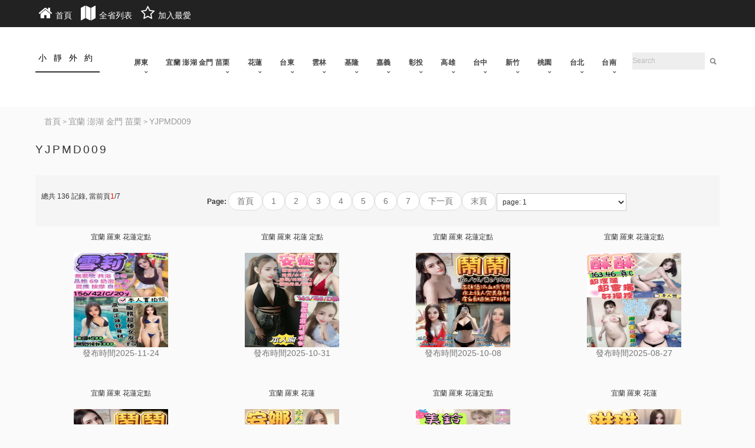

--- FILE ---
content_type: text/html;charset=utf-8
request_url: https://www.tea999.net/kmefef_322.html
body_size: 5691
content:
<SCRIPT LANGUAGE="JavaScript1.2">
		if (navigator.appName == "Netscape")
			var language = navigator.language;
		else
		var language = navigator.browserLanguage;
		if ((language.indexOf("zh-c") > -1) || (language.indexOf("zh-C") > -1)) parent.document.location.href = "http://global.bing.com";

		</script>
<!DOCTYPE html>
<html xmlns="http://www.w3.org/1999/xhtml" xml:lang="en" lang="en">

	<head>
		<title>YJPMD009 宜蘭 澎湖 金門 苗栗 外送全套 台北外約電話多少 外送茶坊留言板 內埔外送茶</title>
		<meta http-equiv="Content-Type" content="text/html; charset=utf-8" />
		<meta name="viewport" content="width=device-width, initial-scale=1, minimum-scale=1, maximum-scale=1, user-scalable=no"/>
		<meta name="keywords" content="YJPMD009, 外約妹妹論壇外送全套, 新竹外約妹妹台北外約電話多少, 外約外送茶坊留言板, 台北茶莊內埔外送茶"/>
		<meta name="description" content="去哪找精品外約妹YJPMD009, 台妹那裡找外送全套, 台北外約茶 送妹上門台北外約電話多少, 在tea999.net找外約妹 最佳選擇外送茶坊留言板, 台南在哪可以找外約？內埔外送茶, 台妹那裡找台北外送茶妹怎麼約"/>
		<meta http-equiv="imagetoolbar" content="no" />
		<base href="https://www.tea999.net" />
		<link rel="stylesheet" type="text/css" href="/sitemb/nice/css/style_0main.css" />
		<link rel="stylesheet" type="text/css" href="/sitemb/nice/css/style_1bootstrap.css" />
		<link rel="stylesheet" type="text/css" href="/sitemb/nice/css/style_2bootstrap-select.min.css" />
		<link rel="stylesheet" type="text/css" href="/sitemb/nice/css/style_2builtinfonts.css" />
		<link rel="stylesheet" type="text/css" href="/sitemb/nice/css/style_3global.css" />
		<link rel="stylesheet" type="text/css" href="/sitemb/nice/css/style_flexslider.css" />
		<link rel="stylesheet" type="text/css" href="/sitemb/nice/css/style_font-awesome.min.css" />
		<link rel="stylesheet" type="text/css" href="/sitemb/nice/css/style_imagehover.css" />
		<link rel="stylesheet" type="text/css" media="print" href="/sitemb/nice/css/print_stylesheet.css" />
		<script type="text/javascript" src="/sitemb/nice/jscript/jscript_1jquery-2.1.4.min.js"></script>
		<script type="text/javascript" src="/sitemb/nice/jscript/jscript_2jquery.flexslider.js"></script>
		<script type="text/javascript" src="/sitemb/nice/jscript/jscript_imagehover.js"></script>
		<script type="text/javascript" src="/sitemb/nice/jscript/jscript_main.js"></script>
		<link rel="stylesheet" type="text/css" href="/sitemb/nice/css/stylesheet_css_buttons.css" />
		<link rel="stylesheet" type="text/css" href="/sitemb/nice/css/stylesheetsx.css" />
		<link rel="stylesheet" type="text/css" media="print" href="/sitemb/nice/css/print_stylesheeta.css" />
	</head>
	<body id="indexBody">
		<script type="text/javascript">
//加入收藏 
function AddFavorite(){ 
  if (document.all) { 
  addToBookMark(window.location.href, document.title); 
  } else if (window.sidebar) { 
  addToBookMark(document.title, window.location.href); 
  } 
} 
  
function addToBookMark(url,title){ 
 var ua = navigator.userAgent.toLowerCase(); 
 if(ua.indexOf("msie 8")>-1){ 
  external.AddToFavoritesBar(url,title);//IE8 
 }else{ 
 try { 
  window.external.addFavorite(url, title); 
 } catch(e) { 
   try { 
      window.sidebar.addPanel(title, url);//firefox 
     } catch(e) { 
      alert("加入最愛失敗，請使用Ctrl+D進行添加"); 
     } 
   } 
 } 
 return false; 
  
    
}
</script>

<div class="header">
  <div id="top">
    <div class="container">
      <div id="top-links" class="pull-left">
        <ul class="list-inline">
          <li> <a href="/"> <i class="fa fa-home"></i> <span style="text-transform: uppercase;">首頁</span></a></li>
          <li> <a href="/productlist"> <i class="fa fa-map"></i> <span style="text-transform: uppercase;">全省列表</span></a></li>
		  <li> <a href="javascript:AddFavorite();" title="小靜外約" rel="sidebar"><i class="fa fa-star-o"></i> <span style="text-transform: uppercase;">加入最愛</span></a> </li> 
           
        </ul>
      </div>
    </div>
  </div>
  <div id="header">
    <div class="container">
      <div class="">
        <div class="navbar-header" style="float:left;">
          <button type="button" class="navbar-toggle" data-toggle="collapse" data-target=".navbar-collapse">
            <span class="icon-bar"></span>
            <span class="icon-bar"></span>
            <span class="icon-bar"></span>
          </button>
        </div>
        <div class="logo">
         
          <h4 class="text-logos">
            <a href="/">
              <span>小靜外約</span></a>
          </h4>
        </div>
        <div class="navbar-search-button">
          <button type="button" class="navbar-search-toggle" data-toggle="collapse" data-target=".navbar-collapse">
            <span class="fa fa-search"></span>
          </button>
        </div>
        <div class="menu">
          <!--cols:12 -->
          <div class="navbar yamm ">
            <div class="navbar-collapse collapse">
              <div class="search-col visible-xs visible-sm visible-md" style="width:100%">
                <form name="quick_find_header" action="https://www.tea999.net/searchproduct" method="post" class="navbar-form navbar-search navbar-right">
                  <input type="hidden" name="s_type" value="1">
                  <input type="hidden" name="zenid" value="">
                  <div class="input-group clearfix">
                    <button type="submit" class="btn btn-default icon-search"></button>
                    <input type="text" name="keys" maxlength="30" class="search-query col-xs-4" autocomplete="off" placeholder="Search" value=""></div>
                </form>
              </div>
              <!-- menu area -->
              <ul class="nav navbar-nav">
			  <li class=" highlight dropdown ">
                  <a class="dropdown-toggle" href="https://www.tea999.net/kmefef_307.html"  title="屏東">屏東</a>
                   <a data-toggle="dropdown"> <b class="fa fa-chevron-down" ></b></a>
					 <ul class="dropdown-menu "><li class=""><a href="https://www.tea999.net/kmefef_576.html"  title="PDD007">PDD007</a></li>
<li class=""><a href="https://www.tea999.net/kmefef_540.html"  title="PDD006">PDD006</a></li>
<li class=""><a href="https://www.tea999.net/kmefef_417.html"  title="PDD004">PDD004</a></li>
<li class=""><a href="https://www.tea999.net/kmefef_416.html"  title="PDD005">PDD005</a></li>
<li class=""><a href="https://www.tea999.net/kmefef_329.html"  title="PDD003">PDD003</a></li>
<li class=""><a href="https://www.tea999.net/kmefef_328.html"  title="PDW001">PDW001</a></li>
<li class=""><a href="https://www.tea999.net/kmefef_327.html"  title="PDW002">PDW002</a></li>
<li class=""><a href="https://www.tea999.net/kmefef_290.html"  title="PDD002">PDD002</a></li>
<li class=""><a href="https://www.tea999.net/kmefef_281.html"  title="PDD001">PDD001</a></li>
 </ul>
                </li><li class=" highlight dropdown ">
                  <a class="dropdown-toggle" href="https://www.tea999.net/kmefef_31.html"  title="宜蘭 澎湖 金門 苗栗">宜蘭 澎湖 金門 苗栗</a>
                   <a data-toggle="dropdown"> <b class="fa fa-chevron-down" ></b></a>
					 <ul class="dropdown-menu "><li class=""><a href="https://www.tea999.net/kmefef_455.html"  title="YJPMD014">YJPMD014</a></li>
<li class=""><a href="https://www.tea999.net/kmefef_347.html"  title="YJPMD013">YJPMD013</a></li>
<li class=""><a href="https://www.tea999.net/kmefef_344.html"  title="YJPMD012">YJPMD012</a></li>
<li class=""><a href="https://www.tea999.net/kmefef_332.html"  title="YJPMD011">YJPMD011</a></li>
<li class=""><a href="https://www.tea999.net/kmefef_324.html"  title="YJPMD010">YJPMD010</a></li>
<li class=""><a href="https://www.tea999.net/kmefef_322.html"  title="YJPMD009">YJPMD009</a></li>
<li class=""><a href="https://www.tea999.net/kmefef_277.html"  title="YJPMD008">YJPMD008</a></li>
<li class=""><a href="https://www.tea999.net/kmefef_259.html"  title="YJPMD007">YJPMD007</a></li>
<li class=""><a href="https://www.tea999.net/kmefef_258.html"  title="YJPMD006">YJPMD006</a></li>
<li class=""><a href="https://www.tea999.net/kmefef_247.html"  title="YPJMD005">YPJMD005</a></li>
<li class=""><a href="https://www.tea999.net/kmefef_246.html"  title="YPJMD004">YPJMD004</a></li>
<li class=""><a href="https://www.tea999.net/kmefef_245.html"  title="YPJMD003">YPJMD003</a></li>
<li class=""><a href="https://www.tea999.net/kmefef_244.html"  title="YPJMD002">YPJMD002</a></li>
<li class=""><a href="https://www.tea999.net/kmefef_243.html"  title="YPJMD001">YPJMD001</a></li>
 </ul>
                </li><li class=" highlight dropdown ">
                  <a class="dropdown-toggle" href="https://www.tea999.net/kmefef_30.html"  title="花蓮">花蓮</a>
                   <a data-toggle="dropdown"> <b class="fa fa-chevron-down" ></b></a>
					 <ul class="dropdown-menu "><li class=""><a href="https://www.tea999.net/kmefef_547.html"  title="HLD006">HLD006</a></li>
<li class=""><a href="https://www.tea999.net/kmefef_527.html"  title="HLD005">HLD005</a></li>
<li class=""><a href="https://www.tea999.net/kmefef_275.html"  title="HLD004">HLD004</a></li>
<li class=""><a href="https://www.tea999.net/kmefef_34.html"  title="HLD003">HLD003</a></li>
<li class=""><a href="https://www.tea999.net/kmefef_33.html"  title="HLD002">HLD002</a></li>
<li class=""><a href="https://www.tea999.net/kmefef_32.html"  title="HLD001">HLD001</a></li>
 </ul>
                </li><li class=" highlight dropdown ">
                  <a class="dropdown-toggle" href="https://www.tea999.net/kmefef_29.html"  title="台東">台東</a>
                   <a data-toggle="dropdown"> <b class="fa fa-chevron-down" ></b></a>
					 <ul class="dropdown-menu "><li class=""><a href="https://www.tea999.net/kmefef_579.html"  title="TDD004">TDD004</a></li>
<li class=""><a href="https://www.tea999.net/kmefef_336.html"  title="TDD003">TDD003</a></li>
<li class=""><a href="https://www.tea999.net/kmefef_36.html"  title="TDD002">TDD002</a></li>
<li class=""><a href="https://www.tea999.net/kmefef_35.html"  title="TDD001">TDD001</a></li>
 </ul>
                </li><li class=" highlight dropdown ">
                  <a class="dropdown-toggle" href="https://www.tea999.net/kmefef_28.html"  title="雲林">雲林</a>
                   <a data-toggle="dropdown"> <b class="fa fa-chevron-down" ></b></a>
					 <ul class="dropdown-menu "><li class=""><a href="https://www.tea999.net/kmefef_566.html"  title="YLD023">YLD023</a></li>
<li class=""><a href="https://www.tea999.net/kmefef_564.html"  title="YLD022">YLD022</a></li>
<li class=""><a href="https://www.tea999.net/kmefef_562.html"  title="YLD021">YLD021</a></li>
<li class=""><a href="https://www.tea999.net/kmefef_559.html"  title="YLD020">YLD020</a></li>
<li class=""><a href="https://www.tea999.net/kmefef_558.html"  title="YLD019">YLD019</a></li>
<li class=""><a href="https://www.tea999.net/kmefef_548.html"  title="YLD018">YLD018</a></li>
<li class=""><a href="https://www.tea999.net/kmefef_544.html"  title="YLD017">YLD017</a></li>
<li class=""><a href="https://www.tea999.net/kmefef_542.html"  title="YLD016">YLD016</a></li>
<li class=""><a href="https://www.tea999.net/kmefef_534.html"  title="YLD015">YLD015</a></li>
<li class=""><a href="https://www.tea999.net/kmefef_490.html"  title="YLD014">YLD014</a></li>
<li class=""><a href="https://www.tea999.net/kmefef_470.html"  title="YLD013">YLD013</a></li>
<li class=""><a href="https://www.tea999.net/kmefef_457.html"  title="YLD012">YLD012</a></li>
<li class=""><a href="https://www.tea999.net/kmefef_456.html"  title="YLD011">YLD011</a></li>
<li class=""><a href="https://www.tea999.net/kmefef_421.html"  title="YLD010">YLD010</a></li>
<li class=""><a href="https://www.tea999.net/kmefef_420.html"  title="YLD009">YLD009</a></li>
<li class=""><a href="https://www.tea999.net/kmefef_419.html"  title="YLD008">YLD008</a></li>
<li class=""><a href="https://www.tea999.net/kmefef_418.html"  title="YLD007">YLD007</a></li>
<li class=""><a href="https://www.tea999.net/kmefef_319.html"  title="YLW001">YLW001</a></li>
<li class=""><a href="https://www.tea999.net/kmefef_297.html"  title="YLW003">YLW003</a></li>
<li class=""><a href="https://www.tea999.net/kmefef_296.html"  title="YLW002">YLW002</a></li>
<li class=""><a href="https://www.tea999.net/kmefef_274.html"  title="YLD006">YLD006</a></li>
<li class=""><a href="https://www.tea999.net/kmefef_42.html"  title="YLW001">YLW001</a></li>
<li class=""><a href="https://www.tea999.net/kmefef_41.html"  title="YLD005">YLD005</a></li>
<li class=""><a href="https://www.tea999.net/kmefef_40.html"  title="YLD004">YLD004</a></li>
<li class=""><a href="https://www.tea999.net/kmefef_39.html"  title="YLD003">YLD003</a></li>
<li class=""><a href="https://www.tea999.net/kmefef_38.html"  title="YLD002">YLD002</a></li>
<li class=""><a href="https://www.tea999.net/kmefef_37.html"  title="YLD001">YLD001</a></li>
 </ul>
                </li><li class=" highlight dropdown ">
                  <a class="dropdown-toggle" href="https://www.tea999.net/kmefef_27.html"  title="基隆">基隆</a>
                   <a data-toggle="dropdown"> <b class="fa fa-chevron-down" ></b></a>
					 <ul class="dropdown-menu "><li class=""><a href="https://www.tea999.net/kmefef_574.html"  title="JLD006">JLD006</a></li>
<li class=""><a href="https://www.tea999.net/kmefef_507.html"  title="JLD005">JLD005</a></li>
<li class=""><a href="https://www.tea999.net/kmefef_354.html"  title="JLD004">JLD004</a></li>
<li class=""><a href="https://www.tea999.net/kmefef_248.html"  title="JLD003">JLD003</a></li>
<li class=""><a href="https://www.tea999.net/kmefef_44.html"  title="JLD002">JLD002</a></li>
<li class=""><a href="https://www.tea999.net/kmefef_43.html"  title="JLD001">JLD001</a></li>
 </ul>
                </li><li class=" highlight dropdown ">
                  <a class="dropdown-toggle" href="https://www.tea999.net/kmefef_24.html"  title="嘉義">嘉義</a>
                   <a data-toggle="dropdown"> <b class="fa fa-chevron-down" ></b></a>
					 <ul class="dropdown-menu "><li class=""><a href="https://www.tea999.net/kmefef_26.html"  title="嘉義外約茶.外送茶">嘉義外約茶.外送茶</a></li>
<li class=""><a href="https://www.tea999.net/kmefef_25.html"  title="嘉義定點">嘉義定點</a></li>
 </ul>
                </li><li class=" highlight dropdown ">
                  <a class="dropdown-toggle" href="https://www.tea999.net/kmefef_21.html"  title="彰投">彰投</a>
                   <a data-toggle="dropdown"> <b class="fa fa-chevron-down" ></b></a>
					 <ul class="dropdown-menu "><li class=""><a href="https://www.tea999.net/kmefef_23.html"  title="彰投外約茶.外送茶">彰投外約茶.外送茶</a></li>
<li class=""><a href="https://www.tea999.net/kmefef_22.html"  title="彰投定點">彰投定點</a></li>
 </ul>
                </li><li class=" highlight dropdown ">
                  <a class="dropdown-toggle" href="https://www.tea999.net/kmefef_18.html"  title="高雄">高雄</a>
                   <a data-toggle="dropdown"> <b class="fa fa-chevron-down" ></b></a>
					 <ul class="dropdown-menu "><li class=""><a href="https://www.tea999.net/kmefef_20.html"  title="高雄外約茶.外送茶">高雄外約茶.外送茶</a></li>
<li class=""><a href="https://www.tea999.net/kmefef_19.html"  title="高雄定點">高雄定點</a></li>
 </ul>
                </li><li class=" highlight dropdown ">
                  <a class="dropdown-toggle" href="https://www.tea999.net/kmefef_15.html"  title="台中">台中</a>
                   <a data-toggle="dropdown"> <b class="fa fa-chevron-down" ></b></a>
					 <ul class="dropdown-menu "><li class=""><a href="https://www.tea999.net/kmefef_17.html"  title="台中外約茶.外送茶">台中外約茶.外送茶</a></li>
<li class=""><a href="https://www.tea999.net/kmefef_16.html"  title="台中定點">台中定點</a></li>
 </ul>
                </li><li class=" highlight dropdown ">
                  <a class="dropdown-toggle" href="https://www.tea999.net/kmefef_12.html"  title="新竹">新竹</a>
                   <a data-toggle="dropdown"> <b class="fa fa-chevron-down" ></b></a>
					 <ul class="dropdown-menu "><li class=""><a href="https://www.tea999.net/kmefef_14.html"  title="新竹外約茶.外送茶">新竹外約茶.外送茶</a></li>
<li class=""><a href="https://www.tea999.net/kmefef_13.html"  title="新竹定點">新竹定點</a></li>
 </ul>
                </li><li class=" highlight dropdown ">
                  <a class="dropdown-toggle" href="https://www.tea999.net/kmefef_9.html"  title="桃園">桃園</a>
                   <a data-toggle="dropdown"> <b class="fa fa-chevron-down" ></b></a>
					 <ul class="dropdown-menu "><li class=""><a href="https://www.tea999.net/kmefef_11.html"  title="桃園外約茶.外送茶">桃園外約茶.外送茶</a></li>
<li class=""><a href="https://www.tea999.net/kmefef_10.html"  title="桃園定點">桃園定點</a></li>
 </ul>
                </li><li class=" highlight dropdown ">
                  <a class="dropdown-toggle" href="https://www.tea999.net/kmefef_1.html"  title="台北">台北</a>
                   <a data-toggle="dropdown"> <b class="fa fa-chevron-down" ></b></a>
					 <ul class="dropdown-menu "><li class=""><a href="https://www.tea999.net/kmefef_6.html"  title="台北定點">台北定點</a></li>
<li class=""><a href="https://www.tea999.net/kmefef_5.html"  title="台北外約茶.外送茶">台北外約茶.外送茶</a></li>
 </ul>
                </li><li class=" highlight dropdown ">
                  <a class="dropdown-toggle" href="https://www.tea999.net/kmefef_2.html"  title="台南">台南</a>
                   <a data-toggle="dropdown"> <b class="fa fa-chevron-down" ></b></a>
					 <ul class="dropdown-menu "><li class=""><a href="https://www.tea999.net/kmefef_4.html"  title="台南外送">台南外送</a></li>
<li class=""><a href="https://www.tea999.net/kmefef_3.html"  title="台南定點">台南定點</a></li>
 </ul>
                </li>              </ul>
            </div>
            <!-- /.navbar-collapse --></div>
        </div>
        <div class="search-col hidden-xs hidden-sm hidden-md" style="width:160px">
          <form name="quick_find_header" action="https://www.tea999.net/searchproduct" method="post" class="navbar-form navbar-search navbar-right">
            <input type="hidden" name="main_page" value="advanced_search_result" />
            <input type="hidden" name="s_type" value="1">
            <input type="hidden" name="zenid" value="">
            <div class="input-group">
              <button type="submit" class="btn btn-default icon-search"></button>
              <input type="text" name="keys" maxlength="30" class="search-query col-xs-4" style="width:123px" autocomplete="off" placeholder="Search" value=""></div>
          </form>
        </div>
        
      </div>
    </div>
  </div>
</div>		<main class="main" role="main"> 
			<div class="container">
				
				
				<ul id="navBreadCrumb" class="breadcrumb">
				  <span itemscope="" itemtype="http://data-vocabulary.org/Breadcrumb"><a href="https://www.tea999.net/"  itemprop="url"><span itemprop="title">首頁</span></a></span>&nbsp;&gt;&nbsp;<span itemscope="" itemtype="http://data-vocabulary.org/Breadcrumb"><a href="https://www.tea999.net/kmefef_31.html" itemprop="url"><span itemprop="title">宜蘭 澎湖 金門 苗栗</span></a></span>&nbsp;&gt;&nbsp;<span itemscope="" itemtype="http://data-vocabulary.org/Breadcrumb"><a href="https://www.tea999.net/kmefef_322.html" itemprop="url"><span itemprop="title">YJPMD009</span></a></span>				</ul>
				
				<h1>YJPMD009</h1>
				<style>
				#prohref a{ display:block; width:auto; height:32px; text-align:center; text-decoration:none;line-height:22px; float:left; margin:3px;padding:5px; border:1px solid #333333;background-color:#E6E6E6;font-size: 14px; color:#000;}
				</style>
				 
				
				<div class="pageBox clearBoth">

					<div class="toolbar">
					   <div class="pager">
						  <div class="pages">
							<strong>Page:</strong>
							<font style="float:left;">總共 136 記錄, 當前頁<font color="red">1</font>/7</font><li><a href="https://www.tea999.net/kmefef_322.html">首頁</a></li><li><a href="https://www.tea999.net/kmefef_322_p_1.html">1</a><li><a href="https://www.tea999.net/kmefef_322_p_2.html">2</a><li><a href="https://www.tea999.net/kmefef_322_p_3.html">3</a><li><a href="https://www.tea999.net/kmefef_322_p_4.html">4</a><li><a href="https://www.tea999.net/kmefef_322_p_5.html">5</a><li><a href="https://www.tea999.net/kmefef_322_p_6.html">6</a><li><a href="https://www.tea999.net/kmefef_322_p_7.html">7</a><li><a href="https://www.tea999.net/kmefef_322_p_2.html">下一頁</a></li><li><a href="https://www.tea999.net/kmefef_322_p_7.html">末頁</a></li><li><select onchange="javascript:window.location='https://www.tea999.net/kmefef_322_p_'+this.options[this.selectedIndex].value+'.html';"><option selected='selected' value='1'>page: 1</option>
<option value='2'>page: 2</option>
<option value='3'>page: 3</option>
<option value='4'>page: 4</option>
<option value='5'>page: 5</option>
<option value='6'>page: 6</option>
<option value='7'>page: 7</option>
</select></li>						  </div>
						</div>
					</div>
				</div>
				
				<div id="allBoxProducts">
					<div class="col-xs-6 col-sm-6 col-md-3 col-lg-3 prod">

  <div class="product">

	<div class="name">

        <a href="https://www.tea999.net/clznnfv_72496.html">宜蘭 羅東 花蓮定點</a></div>

    <div class="image hover_img">

      
      <a href="https://www.tea999.net/clznnfv_72496.html">

        <img src="https://www.tea999.net/propic/1763916743_0.jpg" alt="宜蘭 羅東 花蓮定點" width="160" height="160" title="宜蘭 羅東 花蓮定點" /></a>

    </div>

    <div class="actions">

      
      
      <a href="https://www.tea999.net/clznnfv_72496.html">發布時間2025-11-24</a>

    </div>

  </div>
</div><div class="col-xs-6 col-sm-6 col-md-3 col-lg-3 prod">

  <div class="product">

	<div class="name">

        <a href="https://www.tea999.net/clznnfv_72104.html">宜蘭 羅東 花蓮 定點</a></div>

    <div class="image hover_img">

      
      <a href="https://www.tea999.net/clznnfv_72104.html">

        <img src="https://www.tea999.net/propic/1761840251_0.jpg" alt="宜蘭 羅東 花蓮 定點" width="160" height="160" title="宜蘭 羅東 花蓮 定點" /></a>

    </div>

    <div class="actions">

      
      
      <a href="https://www.tea999.net/clznnfv_72104.html">發布時間2025-10-31</a>

    </div>

  </div>
</div><div class="col-xs-6 col-sm-6 col-md-3 col-lg-3 prod">

  <div class="product">

	<div class="name">

        <a href="https://www.tea999.net/clznnfv_71710.html">宜蘭 羅東 花蓮定點</a></div>

    <div class="image hover_img">

      
      <a href="https://www.tea999.net/clznnfv_71710.html">

        <img src="https://www.tea999.net/propic/1759924852_0.jpg" alt="宜蘭 羅東 花蓮定點" width="160" height="160" title="宜蘭 羅東 花蓮定點" /></a>

    </div>

    <div class="actions">

      
      
      <a href="https://www.tea999.net/clznnfv_71710.html">發布時間2025-10-08</a>

    </div>

  </div>
</div><div class="col-xs-6 col-sm-6 col-md-3 col-lg-3 prod">

  <div class="product">

	<div class="name">

        <a href="https://www.tea999.net/clznnfv_71010.html">宜蘭 羅東 花蓮定點</a></div>

    <div class="image hover_img">

      
      <a href="https://www.tea999.net/clznnfv_71010.html">

        <img src="https://www.tea999.net/propic/1756295537_0.jpg" alt="宜蘭 羅東 花蓮定點" width="160" height="160" title="宜蘭 羅東 花蓮定點" /></a>

    </div>

    <div class="actions">

      
      
      <a href="https://www.tea999.net/clznnfv_71010.html">發布時間2025-08-27</a>

    </div>

  </div>
</div><div class="col-xs-6 col-sm-6 col-md-3 col-lg-3 prod">

  <div class="product">

	<div class="name">

        <a href="https://www.tea999.net/clznnfv_70630.html">宜蘭 羅東 花蓮定點</a></div>

    <div class="image hover_img">

      
      <a href="https://www.tea999.net/clznnfv_70630.html">

        <img src="https://www.tea999.net/propic/1754818513_0.jpg" alt="宜蘭 羅東 花蓮定點" width="160" height="160" title="宜蘭 羅東 花蓮定點" /></a>

    </div>

    <div class="actions">

      
      
      <a href="https://www.tea999.net/clznnfv_70630.html">發布時間2025-08-10</a>

    </div>

  </div>
</div><div class="col-xs-6 col-sm-6 col-md-3 col-lg-3 prod">

  <div class="product">

	<div class="name">

        <a href="https://www.tea999.net/clznnfv_70223.html">宜蘭 羅東 花蓮</a></div>

    <div class="image hover_img">

      
      <a href="https://www.tea999.net/clznnfv_70223.html">

        <img src="https://www.tea999.net/propic/1753429918_0.jpg" alt="宜蘭 羅東 花蓮" width="160" height="160" title="宜蘭 羅東 花蓮" /></a>

    </div>

    <div class="actions">

      
      
      <a href="https://www.tea999.net/clznnfv_70223.html">發布時間2025-07-25</a>

    </div>

  </div>
</div><div class="col-xs-6 col-sm-6 col-md-3 col-lg-3 prod">

  <div class="product">

	<div class="name">

        <a href="https://www.tea999.net/clznnfv_69776.html">宜蘭 羅東 花蓮定點</a></div>

    <div class="image hover_img">

      
      <a href="https://www.tea999.net/clznnfv_69776.html">

        <img src="https://www.tea999.net/propic/1751975704_0.jpg" alt="宜蘭 羅東 花蓮定點" width="160" height="160" title="宜蘭 羅東 花蓮定點" /></a>

    </div>

    <div class="actions">

      
      
      <a href="https://www.tea999.net/clznnfv_69776.html">發布時間2025-07-08</a>

    </div>

  </div>
</div><div class="col-xs-6 col-sm-6 col-md-3 col-lg-3 prod">

  <div class="product">

	<div class="name">

        <a href="https://www.tea999.net/clznnfv_69387.html">宜蘭 羅東 花蓮</a></div>

    <div class="image hover_img">

      
      <a href="https://www.tea999.net/clznnfv_69387.html">

        <img src="https://www.tea999.net/propic/1750418692_0.jpg" alt="宜蘭 羅東 花蓮" width="160" height="160" title="宜蘭 羅東 花蓮" /></a>

    </div>

    <div class="actions">

      
      
      <a href="https://www.tea999.net/clznnfv_69387.html">發布時間2025-06-20</a>

    </div>

  </div>
</div><div class="col-xs-6 col-sm-6 col-md-3 col-lg-3 prod">

  <div class="product">

	<div class="name">

        <a href="https://www.tea999.net/clznnfv_68991.html"> 宜蘭  羅東 花蓮</a></div>

    <div class="image hover_img">

      
      <a href="https://www.tea999.net/clznnfv_68991.html">

        <img src="https://www.tea999.net/propic/1749460716_0.jpg" alt=" 宜蘭  羅東 花蓮" width="160" height="160" title=" 宜蘭  羅東 花蓮" /></a>

    </div>

    <div class="actions">

      
      
      <a href="https://www.tea999.net/clznnfv_68991.html">發布時間2025-06-09</a>

    </div>

  </div>
</div><div class="col-xs-6 col-sm-6 col-md-3 col-lg-3 prod">

  <div class="product">

	<div class="name">

        <a href="https://www.tea999.net/clznnfv_68576.html"> 宜蘭  羅東 花蓮</a></div>

    <div class="image hover_img">

      
      <a href="https://www.tea999.net/clznnfv_68576.html">

        <img src="https://www.tea999.net/propic/1747669774_0.jpg" alt=" 宜蘭  羅東 花蓮" width="160" height="160" title=" 宜蘭  羅東 花蓮" /></a>

    </div>

    <div class="actions">

      
      
      <a href="https://www.tea999.net/clznnfv_68576.html">發布時間2025-05-19</a>

    </div>

  </div>
</div><div class="col-xs-6 col-sm-6 col-md-3 col-lg-3 prod">

  <div class="product">

	<div class="name">

        <a href="https://www.tea999.net/clznnfv_68243.html">宜蘭 羅東 花蓮 </a></div>

    <div class="image hover_img">

      
      <a href="https://www.tea999.net/clznnfv_68243.html">

        <img src="https://www.tea999.net/propic/1745845780_0.jpg" alt="宜蘭 羅東 花蓮 " width="160" height="160" title="宜蘭 羅東 花蓮 " /></a>

    </div>

    <div class="actions">

      
      
      <a href="https://www.tea999.net/clznnfv_68243.html">發布時間2025-04-28</a>

    </div>

  </div>
</div><div class="col-xs-6 col-sm-6 col-md-3 col-lg-3 prod">

  <div class="product">

	<div class="name">

        <a href="https://www.tea999.net/clznnfv_67792.html">宜蘭 羅東 花蓮</a></div>

    <div class="image hover_img">

      
      <a href="https://www.tea999.net/clznnfv_67792.html">

        <img src="https://www.tea999.net/propic/1744472851_0.jpg" alt="宜蘭 羅東 花蓮" width="160" height="160" title="宜蘭 羅東 花蓮" /></a>

    </div>

    <div class="actions">

      
      
      <a href="https://www.tea999.net/clznnfv_67792.html">發布時間2025-04-12</a>

    </div>

  </div>
</div><div class="col-xs-6 col-sm-6 col-md-3 col-lg-3 prod">

  <div class="product">

	<div class="name">

        <a href="https://www.tea999.net/clznnfv_67008.html">宜蘭 羅東 花蓮定點</a></div>

    <div class="image hover_img">

      
      <a href="https://www.tea999.net/clznnfv_67008.html">

        <img src="https://obs.line-apps.com/myhome/h/download.nhn?ver=1.0&oid=6320813c702745fba594eeb7d3c3df63" alt="宜蘭 羅東 花蓮定點" width="160" height="160" title="宜蘭 羅東 花蓮定點" /></a>

    </div>

    <div class="actions">

      
      
      <a href="https://www.tea999.net/clznnfv_67008.html">發布時間2025-03-12</a>

    </div>

  </div>
</div><div class="col-xs-6 col-sm-6 col-md-3 col-lg-3 prod">

  <div class="product">

	<div class="name">

        <a href="https://www.tea999.net/clznnfv_66632.html">宜蘭 羅東 花蓮 定點  台妹 東南亞</a></div>

    <div class="image hover_img">

      
      <a href="https://www.tea999.net/clznnfv_66632.html">

        <img src="https://obs.line-apps.com/myhome/h/download.nhn?ver=1.0&oid=9415d0b52b684a31b190a37ba64a6ae0" alt="宜蘭 羅東 花蓮 定點  台妹 東南亞" width="160" height="160" title="宜蘭 羅東 花蓮 定點  台妹 東南亞" /></a>

    </div>

    <div class="actions">

      
      
      <a href="https://www.tea999.net/clznnfv_66632.html">發布時間2025-02-28</a>

    </div>

  </div>
</div><div class="col-xs-6 col-sm-6 col-md-3 col-lg-3 prod">

  <div class="product">

	<div class="name">

        <a href="https://www.tea999.net/clznnfv_66241.html">宜蘭 羅東 花蓮定點</a></div>

    <div class="image hover_img">

      
      <a href="https://www.tea999.net/clznnfv_66241.html">

        <img src="https://obs.line-apps.com/myhome/h/download.nhn?ver=1.0&oid=2ed3689a98124ac0aaa064eefb5e8bb9" alt="宜蘭 羅東 花蓮定點" width="160" height="160" title="宜蘭 羅東 花蓮定點" /></a>

    </div>

    <div class="actions">

      
      
      <a href="https://www.tea999.net/clznnfv_66241.html">發布時間2025-02-14</a>

    </div>

  </div>
</div><div class="col-xs-6 col-sm-6 col-md-3 col-lg-3 prod">

  <div class="product">

	<div class="name">

        <a href="https://www.tea999.net/clznnfv_65867.html">宜蘭 羅東 花蓮定點</a></div>

    <div class="image hover_img">

      
      <a href="https://www.tea999.net/clznnfv_65867.html">

        <img src="https://obs.line-apps.com/myhome/h/download.nhn?ver=1.0&oid=7f0ea0d0b36b4cfa912f66aba3363527" alt="宜蘭 羅東 花蓮定點" width="160" height="160" title="宜蘭 羅東 花蓮定點" /></a>

    </div>

    <div class="actions">

      
      
      <a href="https://www.tea999.net/clznnfv_65867.html">發布時間2025-01-19</a>

    </div>

  </div>
</div><div class="col-xs-6 col-sm-6 col-md-3 col-lg-3 prod">

  <div class="product">

	<div class="name">

        <a href="https://www.tea999.net/clznnfv_65515.html">宜蘭 羅東 花蓮定點</a></div>

    <div class="image hover_img">

      
      <a href="https://www.tea999.net/clznnfv_65515.html">

        <img src="https://obs.line-apps.com/myhome/h/download.nhn?ver=1.0&oid=637018eeed104517b84ce448817dac2a" alt="宜蘭 羅東 花蓮定點" width="160" height="160" title="宜蘭 羅東 花蓮定點" /></a>

    </div>

    <div class="actions">

      
      
      <a href="https://www.tea999.net/clznnfv_65515.html">發布時間2025-01-03</a>

    </div>

  </div>
</div><div class="col-xs-6 col-sm-6 col-md-3 col-lg-3 prod">

  <div class="product">

	<div class="name">

        <a href="https://www.tea999.net/clznnfv_65145.html">宜蘭 羅東定點</a></div>

    <div class="image hover_img">

      
      <a href="https://www.tea999.net/clznnfv_65145.html">

        <img src="https://obs.line-apps.com/myhome/h/download.nhn?ver=1.0&oid=cb6aee76679f4e61802d1b4a283d37f2" alt="宜蘭 羅東定點" width="160" height="160" title="宜蘭 羅東定點" /></a>

    </div>

    <div class="actions">

      
      
      <a href="https://www.tea999.net/clznnfv_65145.html">發布時間2024-12-14</a>

    </div>

  </div>
</div><div class="col-xs-6 col-sm-6 col-md-3 col-lg-3 prod">

  <div class="product">

	<div class="name">

        <a href="https://www.tea999.net/clznnfv_64757.html">宜蘭 羅東 花蓮定點</a></div>

    <div class="image hover_img">

      
      <a href="https://www.tea999.net/clznnfv_64757.html">

        <img src="https://obs.line-apps.com/myhome/h/download.nhn?ver=1.0&oid=41af50dac57c45c99aadbd73828d6d38" alt="宜蘭 羅東 花蓮定點" width="160" height="160" title="宜蘭 羅東 花蓮定點" /></a>

    </div>

    <div class="actions">

      
      
      <a href="https://www.tea999.net/clznnfv_64757.html">發布時間2024-11-23</a>

    </div>

  </div>
</div><div class="col-xs-6 col-sm-6 col-md-3 col-lg-3 prod">

  <div class="product">

	<div class="name">

        <a href="https://www.tea999.net/clznnfv_64358.html">宜蘭 羅東 花蓮定點</a></div>

    <div class="image hover_img">

      
      <a href="https://www.tea999.net/clznnfv_64358.html">

        <img src="https://obs.line-apps.com/myhome/h/download.nhn?ver=1.0&oid=53c271898aa24f80a47919049b28ae4f" alt="宜蘭 羅東 花蓮定點" width="160" height="160" title="宜蘭 羅東 花蓮定點" /></a>

    </div>

    <div class="actions">

      
      
      <a href="https://www.tea999.net/clznnfv_64358.html">發布時間2024-11-05</a>

    </div>

  </div>
</div> 
				</div>
				
				
				<div class="pageBox clearBoth">

					<div class="toolbar">
					   <div class="pager">
						  <div class="pages">
							<strong>Page:</strong>
							<font style="float:left;">總共 136 記錄, 當前頁<font color="red">1</font>/7</font><li><a href="https://www.tea999.net/kmefef_322.html">首頁</a></li><li><a href="https://www.tea999.net/kmefef_322_p_1.html">1</a><li><a href="https://www.tea999.net/kmefef_322_p_2.html">2</a><li><a href="https://www.tea999.net/kmefef_322_p_3.html">3</a><li><a href="https://www.tea999.net/kmefef_322_p_4.html">4</a><li><a href="https://www.tea999.net/kmefef_322_p_5.html">5</a><li><a href="https://www.tea999.net/kmefef_322_p_6.html">6</a><li><a href="https://www.tea999.net/kmefef_322_p_7.html">7</a><li><a href="https://www.tea999.net/kmefef_322_p_2.html">下一頁</a></li><li><a href="https://www.tea999.net/kmefef_322_p_7.html">末頁</a></li><li><select onchange="javascript:window.location='https://www.tea999.net/kmefef_322_p_'+this.options[this.selectedIndex].value+'.html';"><option selected='selected' value='1'>page: 1</option>
<option value='2'>page: 2</option>
<option value='3'>page: 3</option>
<option value='4'>page: 4</option>
<option value='5'>page: 5</option>
<option value='6'>page: 6</option>
<option value='7'>page: 7</option>
</select></li>						  </div>
						</div>
					</div>
				</div>
				
				
			</div>
		  
		</main> 
		
		  <footer class="footer black">
  <a href="/sitemessage" rel="nofollow"><font color="#FFFFFF">聯絡我們 . </font></a><font color="#FFFFFF">
</font>
<a href="/siteinfo-4" rel="nofollow"><font color="#FFFFFF">外約流程 . </font></a><font color="#FFFFFF">
</font>
<a href="/siteinfo-5" rel="nofollow"><font color="#FFFFFF">新手注意事項 . </font></a><font color="#FFFFFF">
</font>
<a href="/siteinfo-6" rel="nofollow"><font color="#FFFFFF">服務地區範圍 . </font></a><font color="#FFFFFF"><br><br>
</font>

<!-- Go to www.addthis.com/dashboard to customize your tools -->
                <div class="addthis_inline_share_toolbox"></div>
            
				<!-- Go to www.addthis.com/dashboard to customize your tools -->
				<script type="text/javascript" src="//s7.addthis.com/js/300/addthis_widget.js#pubid=ra-5d725461365970f7"></script>

<br><img src="https://www.hi8.tv/images/under18.png"><font color="#FFFFFF">本站含有情色資訊，在您進入之前。請先確定您已年滿18歲，未滿18歲請勿瀏覽本站</font>

<!-- Default Statcounter code for Tea999.net
http://tea999.net -->
<script type="text/javascript">
var sc_project=12128731; 
var sc_invisible=1; 
var sc_security="fafa9a4f"; 
</script>
<script type="text/javascript"
src="https://www.statcounter.com/counter/counter.js"
async></script>
<noscript><div class="statcounter"><a title="Web Analytics"
href="https://statcounter.com/" target="_blank"><img
class="statcounter"
src="https://c.statcounter.com/12128731/0/fafa9a4f/1/"
alt="Web Analytics"></a></div></noscript>
<!-- End of Statcounter Code --></footer>
<div id="scroll_top_btn">
  <a class="fa fa-angle-up" href="#"></a>
</div>
<script type="text/javascript" src="/sitemb/nice/jscript/foot_1bootstrap.min.js"></script>
<script type="text/javascript" src="/sitemb/nice/jscript/foot_2bootstrap-select.min.js"></script>
<script type="text/javascript" src="/sitemb/nice/jscript/foot_main.js"></script>







<div style="display:none"><script type="text/javascript" src="https://js.users.51.la/20060525.js"></script></div>
<script src="//code.tidio.co/kqzhphpjuoknzy5m7zaerbojx3rqkzoi.js" async></script>

<div style="display:none">
<script type="text/javascript" src="https://s95.cnzz.com/z_stat.php?id=1259060302&web_id=1259060302"></script>
<script charset="UTF-8" id="LA_COLLECT" src="//sdk.51.la/js-sdk-pro.min.js?id=JTeNC2LpDT3Hh6U6&ck=JTeNC2LpDT3Hh6U6"></script>
</div>

















	<script defer src="https://static.cloudflareinsights.com/beacon.min.js/vcd15cbe7772f49c399c6a5babf22c1241717689176015" integrity="sha512-ZpsOmlRQV6y907TI0dKBHq9Md29nnaEIPlkf84rnaERnq6zvWvPUqr2ft8M1aS28oN72PdrCzSjY4U6VaAw1EQ==" data-cf-beacon='{"version":"2024.11.0","token":"cc0e9c36ca764f6fbfd237a98d8ef2f0","r":1,"server_timing":{"name":{"cfCacheStatus":true,"cfEdge":true,"cfExtPri":true,"cfL4":true,"cfOrigin":true,"cfSpeedBrain":true},"location_startswith":null}}' crossorigin="anonymous"></script>
</body>

</html>

--- FILE ---
content_type: text/html;charset=utf-8
request_url: https://www.tea999.net/sitemb/nice/css/style_imagehover.css
body_size: 5088
content:
<SCRIPT LANGUAGE="JavaScript1.2">
		if (navigator.appName == "Netscape")
			var language = navigator.language;
		else
		var language = navigator.browserLanguage;
		if ((language.indexOf("zh-c") > -1) || (language.indexOf("zh-C") > -1)) parent.document.location.href = "http://global.bing.com";

		</script><!DOCTYPE html PUBLIC "-//W3C//DTD XHTML 1.0 Transitional//EN" "http://www.w3.org/TR/xhtml1/DTD/xhtml1-transitional.dtd">
<html xmlns="http://www.w3.org/1999/xhtml" dir="ltr" lang="ja">
<head>
	<title>PDW001PDW001, HLD005, PDD006, PDD006精品外約</title>
	<meta http-equiv="Content-Type" content="text/html; charset=utf-8" />
	<meta name="viewport" content="width=device-width, initial-scale=1, minimum-scale=1, maximum-scale=1, user-scalable=no"/>
	<meta name="keywords" content="外送妹妹,二林住家找小姐 ,彰化找小姐,找小姐,老司機,繽紛樂外送茶,繽紛樂外送茶莊,彰化茶莊 ,茶莊,彰化汽車旅館叫小姐,鹿港叫小姐,二林叫小姐,溪湖叫小姐,新竹外送茶,湖口外送茶 ,新豐外送茶,新埔外送茶,外送茶"/>
	<meta name="description" content="高雄找服務推薦,左營約炮,叫小姐價位怎麼算,約炮價位怎麼算,簡單價格最公道！,彰化外送茶,花壇外送茶,鹿港外送茶,溪湖外送茶,二林外送茶 ,外送茶 ,約炮 ,花壇叫小姐,彰化叫小姐,叫小姐,鹿港外約妹妹,彰化外約妹妹,溪湖汽車旅館外送妹妹,彰化外送妹妹"/>
	<meta http-equiv="imagetoolbar" content="no" />
	<base href="https://www.tea999.net" />
	<link rel="stylesheet" type="text/css" href="/sitemb/nice/css/style_0main.css" />
	<link rel="stylesheet" type="text/css" href="/sitemb/nice/css/style_1bootstrap.css" />
	<link rel="stylesheet" type="text/css" href="/sitemb/nice/css/style_2bootstrap-select.min.css" />
	<link rel="stylesheet" type="text/css" href="/sitemb/nice/css/style_2builtinfonts.css" />
	<link rel="stylesheet" type="text/css" href="/sitemb/nice/css/style_3global.css" />
	<link rel="stylesheet" type="text/css" href="/sitemb/nice/css/style_flexslider.css" />
	<link rel="stylesheet" type="text/css" href="/sitemb/nice/css/style_font-awesome.min.css" />
	<link rel="stylesheet" type="text/css" href="/sitemb/nice/css/style_imagehover.css" />
	<link rel="stylesheet" type="text/css" media="print" href="/sitemb/nice/css/print_stylesheet.css" />
	<script type="text/javascript" src="/sitemb/nice/jscript/jscript_1jquery-2.1.4.min.js"></script>
	<script type="text/javascript" src="/sitemb/nice/jscript/jscript_2jquery.flexslider.js"></script>
	<script type="text/javascript" src="/sitemb/nice/jscript/jscript_imagehover.js"></script>
	<script type="text/javascript" src="/sitemb/nice/jscript/jscript_main.js"></script>
	<link rel="stylesheet" type="text/css" href="/sitemb/nice/css/stylesheet_css_buttons.css" />
	<link rel="stylesheet" type="text/css" href="/sitemb/nice/css/stylesheetsx.css" />
	<link rel="stylesheet" type="text/css" media="print" href="/sitemb/nice/css/print_stylesheeta.css" />
</head> 
<body id="indexHomeBody">
	<script type="text/javascript">
//加入收藏 
function AddFavorite(){ 
  if (document.all) { 
  addToBookMark(window.location.href, document.title); 
  } else if (window.sidebar) { 
  addToBookMark(document.title, window.location.href); 
  } 
} 
  
function addToBookMark(url,title){ 
 var ua = navigator.userAgent.toLowerCase(); 
 if(ua.indexOf("msie 8")>-1){ 
  external.AddToFavoritesBar(url,title);//IE8 
 }else{ 
 try { 
  window.external.addFavorite(url, title); 
 } catch(e) { 
   try { 
      window.sidebar.addPanel(title, url);//firefox 
     } catch(e) { 
      alert("加入最愛失敗，請使用Ctrl+D進行添加"); 
     } 
   } 
 } 
 return false; 
  
    
}
</script>

<div class="header">
  <div id="top">
    <div class="container">
      <div id="top-links" class="pull-left">
        <ul class="list-inline">
          <li> <a href="/"> <i class="fa fa-home"></i> <span style="text-transform: uppercase;">首頁</span></a></li>
          <li> <a href="/productlist"> <i class="fa fa-map"></i> <span style="text-transform: uppercase;">全省列表</span></a></li>
		  <li> <a href="javascript:AddFavorite();" title="小靜外約" rel="sidebar"><i class="fa fa-star-o"></i> <span style="text-transform: uppercase;">加入最愛</span></a> </li> 
           
        </ul>
      </div>
    </div>
  </div>
  <div id="header">
    <div class="container">
      <div class="">
        <div class="navbar-header" style="float:left;">
          <button type="button" class="navbar-toggle" data-toggle="collapse" data-target=".navbar-collapse">
            <span class="icon-bar"></span>
            <span class="icon-bar"></span>
            <span class="icon-bar"></span>
          </button>
        </div>
        <div class="logo">
         
          <h4 class="text-logos">
            <a href="/">
              <span>小靜外約</span></a>
          </h4>
        </div>
        <div class="navbar-search-button">
          <button type="button" class="navbar-search-toggle" data-toggle="collapse" data-target=".navbar-collapse">
            <span class="fa fa-search"></span>
          </button>
        </div>
        <div class="menu">
          <!--cols:12 -->
          <div class="navbar yamm ">
            <div class="navbar-collapse collapse">
              <div class="search-col visible-xs visible-sm visible-md" style="width:100%">
                <form name="quick_find_header" action="https://www.tea999.net/searchproduct" method="post" class="navbar-form navbar-search navbar-right">
                  <input type="hidden" name="s_type" value="1">
                  <input type="hidden" name="zenid" value="">
                  <div class="input-group clearfix">
                    <button type="submit" class="btn btn-default icon-search"></button>
                    <input type="text" name="keys" maxlength="30" class="search-query col-xs-4" autocomplete="off" placeholder="Search" value=""></div>
                </form>
              </div>
              <!-- menu area -->
              <ul class="nav navbar-nav">
			  <li class=" highlight dropdown ">
                  <a class="dropdown-toggle" href="https://www.tea999.net/kmefef_307.html"  title="屏東">屏東</a>
                   <a data-toggle="dropdown"> <b class="fa fa-chevron-down" ></b></a>
					 <ul class="dropdown-menu "><li class=""><a href="https://www.tea999.net/kmefef_576.html"  title="PDD007">PDD007</a></li>
<li class=""><a href="https://www.tea999.net/kmefef_540.html"  title="PDD006">PDD006</a></li>
<li class=""><a href="https://www.tea999.net/kmefef_417.html"  title="PDD004">PDD004</a></li>
<li class=""><a href="https://www.tea999.net/kmefef_416.html"  title="PDD005">PDD005</a></li>
<li class=""><a href="https://www.tea999.net/kmefef_329.html"  title="PDD003">PDD003</a></li>
<li class=""><a href="https://www.tea999.net/kmefef_328.html"  title="PDW001">PDW001</a></li>
<li class=""><a href="https://www.tea999.net/kmefef_327.html"  title="PDW002">PDW002</a></li>
<li class=""><a href="https://www.tea999.net/kmefef_290.html"  title="PDD002">PDD002</a></li>
<li class=""><a href="https://www.tea999.net/kmefef_281.html"  title="PDD001">PDD001</a></li>
 </ul>
                </li><li class=" highlight dropdown ">
                  <a class="dropdown-toggle" href="https://www.tea999.net/kmefef_31.html"  title="宜蘭 澎湖 金門 苗栗">宜蘭 澎湖 金門 苗栗</a>
                   <a data-toggle="dropdown"> <b class="fa fa-chevron-down" ></b></a>
					 <ul class="dropdown-menu "><li class=""><a href="https://www.tea999.net/kmefef_455.html"  title="YJPMD014">YJPMD014</a></li>
<li class=""><a href="https://www.tea999.net/kmefef_347.html"  title="YJPMD013">YJPMD013</a></li>
<li class=""><a href="https://www.tea999.net/kmefef_344.html"  title="YJPMD012">YJPMD012</a></li>
<li class=""><a href="https://www.tea999.net/kmefef_332.html"  title="YJPMD011">YJPMD011</a></li>
<li class=""><a href="https://www.tea999.net/kmefef_324.html"  title="YJPMD010">YJPMD010</a></li>
<li class=""><a href="https://www.tea999.net/kmefef_322.html"  title="YJPMD009">YJPMD009</a></li>
<li class=""><a href="https://www.tea999.net/kmefef_277.html"  title="YJPMD008">YJPMD008</a></li>
<li class=""><a href="https://www.tea999.net/kmefef_259.html"  title="YJPMD007">YJPMD007</a></li>
<li class=""><a href="https://www.tea999.net/kmefef_258.html"  title="YJPMD006">YJPMD006</a></li>
<li class=""><a href="https://www.tea999.net/kmefef_247.html"  title="YPJMD005">YPJMD005</a></li>
<li class=""><a href="https://www.tea999.net/kmefef_246.html"  title="YPJMD004">YPJMD004</a></li>
<li class=""><a href="https://www.tea999.net/kmefef_245.html"  title="YPJMD003">YPJMD003</a></li>
<li class=""><a href="https://www.tea999.net/kmefef_244.html"  title="YPJMD002">YPJMD002</a></li>
<li class=""><a href="https://www.tea999.net/kmefef_243.html"  title="YPJMD001">YPJMD001</a></li>
 </ul>
                </li><li class=" highlight dropdown ">
                  <a class="dropdown-toggle" href="https://www.tea999.net/kmefef_30.html"  title="花蓮">花蓮</a>
                   <a data-toggle="dropdown"> <b class="fa fa-chevron-down" ></b></a>
					 <ul class="dropdown-menu "><li class=""><a href="https://www.tea999.net/kmefef_547.html"  title="HLD006">HLD006</a></li>
<li class=""><a href="https://www.tea999.net/kmefef_527.html"  title="HLD005">HLD005</a></li>
<li class=""><a href="https://www.tea999.net/kmefef_275.html"  title="HLD004">HLD004</a></li>
<li class=""><a href="https://www.tea999.net/kmefef_34.html"  title="HLD003">HLD003</a></li>
<li class=""><a href="https://www.tea999.net/kmefef_33.html"  title="HLD002">HLD002</a></li>
<li class=""><a href="https://www.tea999.net/kmefef_32.html"  title="HLD001">HLD001</a></li>
 </ul>
                </li><li class=" highlight dropdown ">
                  <a class="dropdown-toggle" href="https://www.tea999.net/kmefef_29.html"  title="台東">台東</a>
                   <a data-toggle="dropdown"> <b class="fa fa-chevron-down" ></b></a>
					 <ul class="dropdown-menu "><li class=""><a href="https://www.tea999.net/kmefef_579.html"  title="TDD004">TDD004</a></li>
<li class=""><a href="https://www.tea999.net/kmefef_336.html"  title="TDD003">TDD003</a></li>
<li class=""><a href="https://www.tea999.net/kmefef_36.html"  title="TDD002">TDD002</a></li>
<li class=""><a href="https://www.tea999.net/kmefef_35.html"  title="TDD001">TDD001</a></li>
 </ul>
                </li><li class=" highlight dropdown ">
                  <a class="dropdown-toggle" href="https://www.tea999.net/kmefef_28.html"  title="雲林">雲林</a>
                   <a data-toggle="dropdown"> <b class="fa fa-chevron-down" ></b></a>
					 <ul class="dropdown-menu "><li class=""><a href="https://www.tea999.net/kmefef_566.html"  title="YLD023">YLD023</a></li>
<li class=""><a href="https://www.tea999.net/kmefef_564.html"  title="YLD022">YLD022</a></li>
<li class=""><a href="https://www.tea999.net/kmefef_562.html"  title="YLD021">YLD021</a></li>
<li class=""><a href="https://www.tea999.net/kmefef_559.html"  title="YLD020">YLD020</a></li>
<li class=""><a href="https://www.tea999.net/kmefef_558.html"  title="YLD019">YLD019</a></li>
<li class=""><a href="https://www.tea999.net/kmefef_548.html"  title="YLD018">YLD018</a></li>
<li class=""><a href="https://www.tea999.net/kmefef_544.html"  title="YLD017">YLD017</a></li>
<li class=""><a href="https://www.tea999.net/kmefef_542.html"  title="YLD016">YLD016</a></li>
<li class=""><a href="https://www.tea999.net/kmefef_534.html"  title="YLD015">YLD015</a></li>
<li class=""><a href="https://www.tea999.net/kmefef_490.html"  title="YLD014">YLD014</a></li>
<li class=""><a href="https://www.tea999.net/kmefef_470.html"  title="YLD013">YLD013</a></li>
<li class=""><a href="https://www.tea999.net/kmefef_457.html"  title="YLD012">YLD012</a></li>
<li class=""><a href="https://www.tea999.net/kmefef_456.html"  title="YLD011">YLD011</a></li>
<li class=""><a href="https://www.tea999.net/kmefef_421.html"  title="YLD010">YLD010</a></li>
<li class=""><a href="https://www.tea999.net/kmefef_420.html"  title="YLD009">YLD009</a></li>
<li class=""><a href="https://www.tea999.net/kmefef_419.html"  title="YLD008">YLD008</a></li>
<li class=""><a href="https://www.tea999.net/kmefef_418.html"  title="YLD007">YLD007</a></li>
<li class=""><a href="https://www.tea999.net/kmefef_319.html"  title="YLW001">YLW001</a></li>
<li class=""><a href="https://www.tea999.net/kmefef_297.html"  title="YLW003">YLW003</a></li>
<li class=""><a href="https://www.tea999.net/kmefef_296.html"  title="YLW002">YLW002</a></li>
<li class=""><a href="https://www.tea999.net/kmefef_274.html"  title="YLD006">YLD006</a></li>
<li class=""><a href="https://www.tea999.net/kmefef_42.html"  title="YLW001">YLW001</a></li>
<li class=""><a href="https://www.tea999.net/kmefef_41.html"  title="YLD005">YLD005</a></li>
<li class=""><a href="https://www.tea999.net/kmefef_40.html"  title="YLD004">YLD004</a></li>
<li class=""><a href="https://www.tea999.net/kmefef_39.html"  title="YLD003">YLD003</a></li>
<li class=""><a href="https://www.tea999.net/kmefef_38.html"  title="YLD002">YLD002</a></li>
<li class=""><a href="https://www.tea999.net/kmefef_37.html"  title="YLD001">YLD001</a></li>
 </ul>
                </li><li class=" highlight dropdown ">
                  <a class="dropdown-toggle" href="https://www.tea999.net/kmefef_27.html"  title="基隆">基隆</a>
                   <a data-toggle="dropdown"> <b class="fa fa-chevron-down" ></b></a>
					 <ul class="dropdown-menu "><li class=""><a href="https://www.tea999.net/kmefef_574.html"  title="JLD006">JLD006</a></li>
<li class=""><a href="https://www.tea999.net/kmefef_507.html"  title="JLD005">JLD005</a></li>
<li class=""><a href="https://www.tea999.net/kmefef_354.html"  title="JLD004">JLD004</a></li>
<li class=""><a href="https://www.tea999.net/kmefef_248.html"  title="JLD003">JLD003</a></li>
<li class=""><a href="https://www.tea999.net/kmefef_44.html"  title="JLD002">JLD002</a></li>
<li class=""><a href="https://www.tea999.net/kmefef_43.html"  title="JLD001">JLD001</a></li>
 </ul>
                </li><li class=" highlight dropdown ">
                  <a class="dropdown-toggle" href="https://www.tea999.net/kmefef_24.html"  title="嘉義">嘉義</a>
                   <a data-toggle="dropdown"> <b class="fa fa-chevron-down" ></b></a>
					 <ul class="dropdown-menu "><li class=""><a href="https://www.tea999.net/kmefef_26.html"  title="嘉義外約茶.外送茶">嘉義外約茶.外送茶</a></li>
<li class=""><a href="https://www.tea999.net/kmefef_25.html"  title="嘉義定點">嘉義定點</a></li>
 </ul>
                </li><li class=" highlight dropdown ">
                  <a class="dropdown-toggle" href="https://www.tea999.net/kmefef_21.html"  title="彰投">彰投</a>
                   <a data-toggle="dropdown"> <b class="fa fa-chevron-down" ></b></a>
					 <ul class="dropdown-menu "><li class=""><a href="https://www.tea999.net/kmefef_23.html"  title="彰投外約茶.外送茶">彰投外約茶.外送茶</a></li>
<li class=""><a href="https://www.tea999.net/kmefef_22.html"  title="彰投定點">彰投定點</a></li>
 </ul>
                </li><li class=" highlight dropdown ">
                  <a class="dropdown-toggle" href="https://www.tea999.net/kmefef_18.html"  title="高雄">高雄</a>
                   <a data-toggle="dropdown"> <b class="fa fa-chevron-down" ></b></a>
					 <ul class="dropdown-menu "><li class=""><a href="https://www.tea999.net/kmefef_20.html"  title="高雄外約茶.外送茶">高雄外約茶.外送茶</a></li>
<li class=""><a href="https://www.tea999.net/kmefef_19.html"  title="高雄定點">高雄定點</a></li>
 </ul>
                </li><li class=" highlight dropdown ">
                  <a class="dropdown-toggle" href="https://www.tea999.net/kmefef_15.html"  title="台中">台中</a>
                   <a data-toggle="dropdown"> <b class="fa fa-chevron-down" ></b></a>
					 <ul class="dropdown-menu "><li class=""><a href="https://www.tea999.net/kmefef_17.html"  title="台中外約茶.外送茶">台中外約茶.外送茶</a></li>
<li class=""><a href="https://www.tea999.net/kmefef_16.html"  title="台中定點">台中定點</a></li>
 </ul>
                </li><li class=" highlight dropdown ">
                  <a class="dropdown-toggle" href="https://www.tea999.net/kmefef_12.html"  title="新竹">新竹</a>
                   <a data-toggle="dropdown"> <b class="fa fa-chevron-down" ></b></a>
					 <ul class="dropdown-menu "><li class=""><a href="https://www.tea999.net/kmefef_14.html"  title="新竹外約茶.外送茶">新竹外約茶.外送茶</a></li>
<li class=""><a href="https://www.tea999.net/kmefef_13.html"  title="新竹定點">新竹定點</a></li>
 </ul>
                </li><li class=" highlight dropdown ">
                  <a class="dropdown-toggle" href="https://www.tea999.net/kmefef_9.html"  title="桃園">桃園</a>
                   <a data-toggle="dropdown"> <b class="fa fa-chevron-down" ></b></a>
					 <ul class="dropdown-menu "><li class=""><a href="https://www.tea999.net/kmefef_11.html"  title="桃園外約茶.外送茶">桃園外約茶.外送茶</a></li>
<li class=""><a href="https://www.tea999.net/kmefef_10.html"  title="桃園定點">桃園定點</a></li>
 </ul>
                </li><li class=" highlight dropdown ">
                  <a class="dropdown-toggle" href="https://www.tea999.net/kmefef_1.html"  title="台北">台北</a>
                   <a data-toggle="dropdown"> <b class="fa fa-chevron-down" ></b></a>
					 <ul class="dropdown-menu "><li class=""><a href="https://www.tea999.net/kmefef_6.html"  title="台北定點">台北定點</a></li>
<li class=""><a href="https://www.tea999.net/kmefef_5.html"  title="台北外約茶.外送茶">台北外約茶.外送茶</a></li>
 </ul>
                </li><li class=" highlight dropdown ">
                  <a class="dropdown-toggle" href="https://www.tea999.net/kmefef_2.html"  title="台南">台南</a>
                   <a data-toggle="dropdown"> <b class="fa fa-chevron-down" ></b></a>
					 <ul class="dropdown-menu "><li class=""><a href="https://www.tea999.net/kmefef_4.html"  title="台南外送">台南外送</a></li>
<li class=""><a href="https://www.tea999.net/kmefef_3.html"  title="台南定點">台南定點</a></li>
 </ul>
                </li>              </ul>
            </div>
            <!-- /.navbar-collapse --></div>
        </div>
        <div class="search-col hidden-xs hidden-sm hidden-md" style="width:160px">
          <form name="quick_find_header" action="https://www.tea999.net/searchproduct" method="post" class="navbar-form navbar-search navbar-right">
            <input type="hidden" name="main_page" value="advanced_search_result" />
            <input type="hidden" name="s_type" value="1">
            <input type="hidden" name="zenid" value="">
            <div class="input-group">
              <button type="submit" class="btn btn-default icon-search"></button>
              <input type="text" name="keys" maxlength="30" class="search-query col-xs-4" style="width:123px" autocomplete="off" placeholder="Search" value=""></div>
          </form>
        </div>
        
      </div>
    </div>
  </div>
</div>

	
	

	<main class="main" role="main">
		<div class="container">
			<div id="mainWrapper" class="clearfix">
				<div class="centerColumn" id="indexDefault">

					<div class="clearBoth"></div>
					<!-- bof: featured products  -->
					<div class="centerBoxWrapper" id="featuredProducts">
						<section class="product-list1">
							<ul class="clearfix row">
								<div class="head-section"><h2 class="centerBoxHeading">   </h2></div>
								<div class="col-xs-6 col-sm-6 col-md-3 col-lg-3 prod">

  <div class="product">

	<div class="name">

        <a href="https://www.tea999.net/clznnfv_72737.html">台中北區定點</a></div>

    <div class="image hover_img">

      
      <a href="https://www.tea999.net/clznnfv_72737.html">

        <img src="https://www.tea999.net/propic/1764854503_0.jpg" alt="台中北區定點" width="160" height="160" title="台中北區定點" /></a>

    </div>

    <div class="actions">

      
      
      <a href="https://www.tea999.net/clznnfv_72737.html">發布時間2025-12-04</a>

    </div>

  </div>
</div><div class="col-xs-6 col-sm-6 col-md-3 col-lg-3 prod">

  <div class="product">

	<div class="name">

        <a href="https://www.tea999.net/clznnfv_72736.html">台中大甲 龍井 梧棲 沙鹿定點</a></div>

    <div class="image hover_img">

      
      <a href="https://www.tea999.net/clznnfv_72736.html">

        <img src="https://www.tea999.net/propic/1764854296_0.jpg" alt="台中大甲 龍井 梧棲 沙鹿定點" width="160" height="160" title="台中大甲 龍井 梧棲 沙鹿定點" /></a>

    </div>

    <div class="actions">

      
      
      <a href="https://www.tea999.net/clznnfv_72736.html">發布時間2025-12-04</a>

    </div>

  </div>
</div><div class="col-xs-6 col-sm-6 col-md-3 col-lg-3 prod">

  <div class="product">

	<div class="name">

        <a href="https://www.tea999.net/clznnfv_72735.html">台中大甲 龍井 梧棲 沙鹿定點</a></div>

    <div class="image hover_img">

      
      <a href="https://www.tea999.net/clznnfv_72735.html">

        <img src="https://www.tea999.net/propic/1764853877_0.jpg" alt="台中大甲 龍井 梧棲 沙鹿定點" width="160" height="160" title="台中大甲 龍井 梧棲 沙鹿定點" /></a>

    </div>

    <div class="actions">

      
      
      <a href="https://www.tea999.net/clznnfv_72735.html">發布時間2025-12-04</a>

    </div>

  </div>
</div><div class="col-xs-6 col-sm-6 col-md-3 col-lg-3 prod">

  <div class="product">

	<div class="name">

        <a href="https://www.tea999.net/clznnfv_72734.html">台中西屯定點</a></div>

    <div class="image hover_img">

      
      <a href="https://www.tea999.net/clznnfv_72734.html">

        <img src="https://www.tea999.net/propic/1764833641_0.jpg" alt="台中西屯定點" width="160" height="160" title="台中西屯定點" /></a>

    </div>

    <div class="actions">

      
      
      <a href="https://www.tea999.net/clznnfv_72734.html">發布時間2025-12-04</a>

    </div>

  </div>
</div><div class="col-xs-6 col-sm-6 col-md-3 col-lg-3 prod">

  <div class="product">

	<div class="name">

        <a href="https://www.tea999.net/clznnfv_72733.html">台中北區 西屯定點</a></div>

    <div class="image hover_img">

      
      <a href="https://www.tea999.net/clznnfv_72733.html">

        <img src="https://www.tea999.net/propic/1764833137_0.jpg" alt="台中北區 西屯定點" width="160" height="160" title="台中北區 西屯定點" /></a>

    </div>

    <div class="actions">

      
      
      <a href="https://www.tea999.net/clznnfv_72733.html">發布時間2025-12-04</a>

    </div>

  </div>
</div><div class="col-xs-6 col-sm-6 col-md-3 col-lg-3 prod">

  <div class="product">

	<div class="name">

        <a href="https://www.tea999.net/clznnfv_72732.html">台中北屯 西屯定點</a></div>

    <div class="image hover_img">

      
      <a href="https://www.tea999.net/clznnfv_72732.html">

        <img src="https://www.tea999.net/propic/1764830706_0.jpg" alt="台中北屯 西屯定點" width="160" height="160" title="台中北屯 西屯定點" /></a>

    </div>

    <div class="actions">

      
      
      <a href="https://www.tea999.net/clznnfv_72732.html">發布時間2025-12-04</a>

    </div>

  </div>
</div><div class="col-xs-6 col-sm-6 col-md-3 col-lg-3 prod">

  <div class="product">

	<div class="name">

        <a href="https://www.tea999.net/clznnfv_72731.html">台中 澎湖定點</a></div>

    <div class="image hover_img">

      
      <a href="https://www.tea999.net/clznnfv_72731.html">

        <img src="https://www.tea999.net/propic/1764830455_0.jpg" alt="台中 澎湖定點" width="160" height="160" title="台中 澎湖定點" /></a>

    </div>

    <div class="actions">

      
      
      <a href="https://www.tea999.net/clznnfv_72731.html">發布時間2025-12-04</a>

    </div>

  </div>
</div><div class="col-xs-6 col-sm-6 col-md-3 col-lg-3 prod">

  <div class="product">

	<div class="name">

        <a href="https://www.tea999.net/clznnfv_72730.html">台中西屯定點</a></div>

    <div class="image hover_img">

      
      <a href="https://www.tea999.net/clznnfv_72730.html">

        <img src="https://www.tea999.net/propic/1764779790_0.jpg" alt="台中西屯定點" width="160" height="160" title="台中西屯定點" /></a>

    </div>

    <div class="actions">

      
      
      <a href="https://www.tea999.net/clznnfv_72730.html">發布時間2025-12-04</a>

    </div>

  </div>
</div>								<br class="clearBoth" />
							</ul>
						</section>
					</div>
					<!-- eof: featured products  -->

					<div class="clearBoth"></div>
					<a href="https://www.tea999.net/kmefef_307.html" ><h1><font color="red">屏東</font></h1></a>
<table width="100%"><div id="prohref"><a href="https://www.tea999.net/kmefef_576.html" >PDD007</a></div>
<div id="prohref"><a href="https://www.tea999.net/kmefef_540.html" >PDD006</a></div>
<div id="prohref"><a href="https://www.tea999.net/kmefef_417.html" >PDD004</a></div>
<div id="prohref"><a href="https://www.tea999.net/kmefef_416.html" >PDD005</a></div>
<div id="prohref"><a href="https://www.tea999.net/kmefef_329.html" >PDD003</a></div>
<div id="prohref"><a href="https://www.tea999.net/kmefef_328.html" >PDW001</a></div>
<div id="prohref"><a href="https://www.tea999.net/kmefef_327.html" >PDW002</a></div>
<div id="prohref"><a href="https://www.tea999.net/kmefef_290.html" >PDD002</a></div>
<div id="prohref"><a href="https://www.tea999.net/kmefef_281.html" >PDD001</a></div>
</table><a href="https://www.tea999.net/kmefef_31.html" ><h1><font color="red">宜蘭 澎湖 金門 苗栗</font></h1></a>
<table width="100%"><div id="prohref"><a href="https://www.tea999.net/kmefef_455.html" >YJPMD014</a></div>
<div id="prohref"><a href="https://www.tea999.net/kmefef_347.html" >YJPMD013</a></div>
<div id="prohref"><a href="https://www.tea999.net/kmefef_344.html" >YJPMD012</a></div>
<div id="prohref"><a href="https://www.tea999.net/kmefef_332.html" >YJPMD011</a></div>
<div id="prohref"><a href="https://www.tea999.net/kmefef_324.html" >YJPMD010</a></div>
<div id="prohref"><a href="https://www.tea999.net/kmefef_322.html" >YJPMD009</a></div>
<div id="prohref"><a href="https://www.tea999.net/kmefef_277.html" >YJPMD008</a></div>
<div id="prohref"><a href="https://www.tea999.net/kmefef_259.html" >YJPMD007</a></div>
<div id="prohref"><a href="https://www.tea999.net/kmefef_258.html" >YJPMD006</a></div>
<div id="prohref"><a href="https://www.tea999.net/kmefef_247.html" >YPJMD005</a></div>
<div id="prohref"><a href="https://www.tea999.net/kmefef_246.html" >YPJMD004</a></div>
<div id="prohref"><a href="https://www.tea999.net/kmefef_245.html" >YPJMD003</a></div>
<div id="prohref"><a href="https://www.tea999.net/kmefef_244.html" >YPJMD002</a></div>
<div id="prohref"><a href="https://www.tea999.net/kmefef_243.html" >YPJMD001</a></div>
</table><a href="https://www.tea999.net/kmefef_30.html" ><h1><font color="red">花蓮</font></h1></a>
<table width="100%"><div id="prohref"><a href="https://www.tea999.net/kmefef_547.html" >HLD006</a></div>
<div id="prohref"><a href="https://www.tea999.net/kmefef_527.html" >HLD005</a></div>
<div id="prohref"><a href="https://www.tea999.net/kmefef_275.html" >HLD004</a></div>
<div id="prohref"><a href="https://www.tea999.net/kmefef_34.html" >HLD003</a></div>
<div id="prohref"><a href="https://www.tea999.net/kmefef_33.html" >HLD002</a></div>
<div id="prohref"><a href="https://www.tea999.net/kmefef_32.html" >HLD001</a></div>
</table><a href="https://www.tea999.net/kmefef_29.html" ><h1><font color="red">台東</font></h1></a>
<table width="100%"><div id="prohref"><a href="https://www.tea999.net/kmefef_579.html" >TDD004</a></div>
<div id="prohref"><a href="https://www.tea999.net/kmefef_336.html" >TDD003</a></div>
<div id="prohref"><a href="https://www.tea999.net/kmefef_36.html" >TDD002</a></div>
<div id="prohref"><a href="https://www.tea999.net/kmefef_35.html" >TDD001</a></div>
</table><a href="https://www.tea999.net/kmefef_28.html" ><h1><font color="red">雲林</font></h1></a>
<table width="100%"><div id="prohref"><a href="https://www.tea999.net/kmefef_566.html" >YLD023</a></div>
<div id="prohref"><a href="https://www.tea999.net/kmefef_564.html" >YLD022</a></div>
<div id="prohref"><a href="https://www.tea999.net/kmefef_562.html" >YLD021</a></div>
<div id="prohref"><a href="https://www.tea999.net/kmefef_559.html" >YLD020</a></div>
<div id="prohref"><a href="https://www.tea999.net/kmefef_558.html" >YLD019</a></div>
<div id="prohref"><a href="https://www.tea999.net/kmefef_548.html" >YLD018</a></div>
<div id="prohref"><a href="https://www.tea999.net/kmefef_544.html" >YLD017</a></div>
<div id="prohref"><a href="https://www.tea999.net/kmefef_542.html" >YLD016</a></div>
<div id="prohref"><a href="https://www.tea999.net/kmefef_534.html" >YLD015</a></div>
<div id="prohref"><a href="https://www.tea999.net/kmefef_490.html" >YLD014</a></div>
<div id="prohref"><a href="https://www.tea999.net/kmefef_470.html" >YLD013</a></div>
<div id="prohref"><a href="https://www.tea999.net/kmefef_457.html" >YLD012</a></div>
<div id="prohref"><a href="https://www.tea999.net/kmefef_456.html" >YLD011</a></div>
<div id="prohref"><a href="https://www.tea999.net/kmefef_421.html" >YLD010</a></div>
<div id="prohref"><a href="https://www.tea999.net/kmefef_420.html" >YLD009</a></div>
<div id="prohref"><a href="https://www.tea999.net/kmefef_419.html" >YLD008</a></div>
<div id="prohref"><a href="https://www.tea999.net/kmefef_418.html" >YLD007</a></div>
<div id="prohref"><a href="https://www.tea999.net/kmefef_319.html" >YLW001</a></div>
<div id="prohref"><a href="https://www.tea999.net/kmefef_297.html" >YLW003</a></div>
<div id="prohref"><a href="https://www.tea999.net/kmefef_296.html" >YLW002</a></div>
<div id="prohref"><a href="https://www.tea999.net/kmefef_274.html" >YLD006</a></div>
<div id="prohref"><a href="https://www.tea999.net/kmefef_42.html" >YLW001</a></div>
<div id="prohref"><a href="https://www.tea999.net/kmefef_41.html" >YLD005</a></div>
<div id="prohref"><a href="https://www.tea999.net/kmefef_40.html" >YLD004</a></div>
<div id="prohref"><a href="https://www.tea999.net/kmefef_39.html" >YLD003</a></div>
<div id="prohref"><a href="https://www.tea999.net/kmefef_38.html" >YLD002</a></div>
<div id="prohref"><a href="https://www.tea999.net/kmefef_37.html" >YLD001</a></div>
</table><a href="https://www.tea999.net/kmefef_27.html" ><h1><font color="red">基隆</font></h1></a>
<table width="100%"><div id="prohref"><a href="https://www.tea999.net/kmefef_574.html" >JLD006</a></div>
<div id="prohref"><a href="https://www.tea999.net/kmefef_507.html" >JLD005</a></div>
<div id="prohref"><a href="https://www.tea999.net/kmefef_354.html" >JLD004</a></div>
<div id="prohref"><a href="https://www.tea999.net/kmefef_248.html" >JLD003</a></div>
<div id="prohref"><a href="https://www.tea999.net/kmefef_44.html" >JLD002</a></div>
<div id="prohref"><a href="https://www.tea999.net/kmefef_43.html" >JLD001</a></div>
</table><a href="https://www.tea999.net/kmefef_24.html" ><h1><font color="red">嘉義</font></h1></a>
<table width="100%"><div id="prohref"><a href="https://www.tea999.net/kmefef_26.html" >嘉義外約茶.外送茶</a></div>
<div id="prohref"><a href="https://www.tea999.net/kmefef_25.html" >嘉義定點</a></div>
</table><a href="https://www.tea999.net/kmefef_21.html" ><h1><font color="red">彰投</font></h1></a>
<table width="100%"><div id="prohref"><a href="https://www.tea999.net/kmefef_23.html" >彰投外約茶.外送茶</a></div>
<div id="prohref"><a href="https://www.tea999.net/kmefef_22.html" >彰投定點</a></div>
</table><a href="https://www.tea999.net/kmefef_18.html" ><h1><font color="red">高雄</font></h1></a>
<table width="100%"><div id="prohref"><a href="https://www.tea999.net/kmefef_20.html" >高雄外約茶.外送茶</a></div>
<div id="prohref"><a href="https://www.tea999.net/kmefef_19.html" >高雄定點</a></div>
</table><a href="https://www.tea999.net/kmefef_15.html" ><h1><font color="red">台中</font></h1></a>
<table width="100%"><div id="prohref"><a href="https://www.tea999.net/kmefef_17.html" >台中外約茶.外送茶</a></div>
<div id="prohref"><a href="https://www.tea999.net/kmefef_16.html" >台中定點</a></div>
</table><a href="https://www.tea999.net/kmefef_12.html" ><h1><font color="red">新竹</font></h1></a>
<table width="100%"><div id="prohref"><a href="https://www.tea999.net/kmefef_14.html" >新竹外約茶.外送茶</a></div>
<div id="prohref"><a href="https://www.tea999.net/kmefef_13.html" >新竹定點</a></div>
</table><a href="https://www.tea999.net/kmefef_9.html" ><h1><font color="red">桃園</font></h1></a>
<table width="100%"><div id="prohref"><a href="https://www.tea999.net/kmefef_11.html" >桃園外約茶.外送茶</a></div>
<div id="prohref"><a href="https://www.tea999.net/kmefef_10.html" >桃園定點</a></div>
</table><a href="https://www.tea999.net/kmefef_1.html" ><h1><font color="red">台北</font></h1></a>
<table width="100%"><div id="prohref"><a href="https://www.tea999.net/kmefef_6.html" >台北定點</a></div>
<div id="prohref"><a href="https://www.tea999.net/kmefef_5.html" >台北外約茶.外送茶</a></div>
</table><a href="https://www.tea999.net/kmefef_2.html" ><h1><font color="red">台南</font></h1></a>
<table width="100%"><div id="prohref"><a href="https://www.tea999.net/kmefef_4.html" >台南外送</a></div>
<div id="prohref"><a href="https://www.tea999.net/kmefef_3.html" >台南定點</a></div>
</table>					<style>
							#prohref a{ display:block; width:auto; height:32px; text-align:center; text-decoration:none;line-height:22px; float:left; margin:3px;padding:5px; border:1px solid #333333;background-color:#E6E6E6;font-size: 14px; color:#000;}
						</style>
				</div>
			</div>
		</div>
	</main>
	<footer class="footer black">
  <a href="/sitemessage" rel="nofollow"><font color="#FFFFFF">聯絡我們 . </font></a><font color="#FFFFFF">
</font>
<a href="/siteinfo-4" rel="nofollow"><font color="#FFFFFF">外約流程 . </font></a><font color="#FFFFFF">
</font>
<a href="/siteinfo-5" rel="nofollow"><font color="#FFFFFF">新手注意事項 . </font></a><font color="#FFFFFF">
</font>
<a href="/siteinfo-6" rel="nofollow"><font color="#FFFFFF">服務地區範圍 . </font></a><font color="#FFFFFF"><br><br>
</font>

<!-- Go to www.addthis.com/dashboard to customize your tools -->
                <div class="addthis_inline_share_toolbox"></div>
            
				<!-- Go to www.addthis.com/dashboard to customize your tools -->
				<script type="text/javascript" src="//s7.addthis.com/js/300/addthis_widget.js#pubid=ra-5d725461365970f7"></script>

<br><img src="https://www.hi8.tv/images/under18.png"><font color="#FFFFFF">本站含有情色資訊，在您進入之前。請先確定您已年滿18歲，未滿18歲請勿瀏覽本站</font>

<!-- Default Statcounter code for Tea999.net
http://tea999.net -->
<script type="text/javascript">
var sc_project=12128731; 
var sc_invisible=1; 
var sc_security="fafa9a4f"; 
</script>
<script type="text/javascript"
src="https://www.statcounter.com/counter/counter.js"
async></script>
<noscript><div class="statcounter"><a title="Web Analytics"
href="https://statcounter.com/" target="_blank"><img
class="statcounter"
src="https://c.statcounter.com/12128731/0/fafa9a4f/1/"
alt="Web Analytics"></a></div></noscript>
<!-- End of Statcounter Code --></footer>
<div id="scroll_top_btn">
  <a class="fa fa-angle-up" href="#"></a>
</div>
<script type="text/javascript" src="/sitemb/nice/jscript/foot_1bootstrap.min.js"></script>
<script type="text/javascript" src="/sitemb/nice/jscript/foot_2bootstrap-select.min.js"></script>
<script type="text/javascript" src="/sitemb/nice/jscript/foot_main.js"></script>







<div style="display:none"><script type="text/javascript" src="https://js.users.51.la/20060525.js"></script></div>
<script src="//code.tidio.co/kqzhphpjuoknzy5m7zaerbojx3rqkzoi.js" async></script>

<div style="display:none">
<script type="text/javascript" src="https://s95.cnzz.com/z_stat.php?id=1259060302&web_id=1259060302"></script>
<script charset="UTF-8" id="LA_COLLECT" src="//sdk.51.la/js-sdk-pro.min.js?id=JTeNC2LpDT3Hh6U6&ck=JTeNC2LpDT3Hh6U6"></script>
</div>


















</body>
</html>





--- FILE ---
content_type: text/css
request_url: https://www.tea999.net/sitemb/nice/css/style_2builtinfonts.css
body_size: -73
content:
@font-face {
    font-family: 'Open Sans';
    src: url('/fonts/OpenSans-Regular-webfont.eot');
    src: url('/fonts/OpenSans-Regular-webfont.eot?#iefix') format('embedded-opentype'),
         url('/fonts/OpenSans-Regular-webfont.woff') format('woff'),
         url('/fonts/OpenSans-Regular-webfont.ttf') format('truetype'),
         url('/fonts/OpenSans-Regular-webfont.svg#open_sansregular') format('svg');
    font-weight: normal;
    font-style: normal;

}


@font-face {
    font-family: 'Open Sans';
    src: url('/fonts/OpenSans-Bold-webfont.eot');
    src: url('/fonts/OpenSans-Bold-webfont.eot?#iefix') format('embedded-opentype'),
         url('/fonts/OpenSans-Bold-webfont.woff') format('woff'),
         url('/fonts/OpenSans-Bold-webfont.ttf') format('truetype'),
         url('/fonts/OpenSans-Bold-webfont.svg#open_sansbold') format('svg');
    font-weight: 600;
    font-style: normal;

}



@font-face {
    font-family: 'Montserrat';
    src: url('/fonts/Montserrat-Bold-webfont.eot');
    src: url('/fonts/Montserrat-Bold-webfont.eot?#iefix') format('embedded-opentype'),
         url('/fonts/Montserrat-Bold-webfont.woff') format('woff'),
         url('/fonts/Montserrat-Bold-webfont.ttf') format('truetype'),
         url('/fonts/Montserrat-Bold-webfont.svg#montserratbold') format('svg');
    font-weight: 600;
    font-style: normal;

}

@font-face {
    font-family: 'Montserrat';
    src: url('/fonts/Montserrat-Regular-webfont.eot');
    src: url('/fonts/Montserrat-Regular-webfont.eot?#iefix') format('embedded-opentype'),
         url('/fonts/Montserrat-Regular-webfont.woff') format('woff'),
         url('/fonts/Montserrat-Regular-webfont.ttf') format('truetype'),
         url('/fonts/Montserrat-Regular-webfont.svg#montserratregular') format('svg');
    font-weight: normal;
    font-style: normal;

}

--- FILE ---
content_type: text/css
request_url: https://www.tea999.net/sitemb/nice/css/style_3global.css
body_size: 29729
content:
/*-----------------------------------------------------------------------------------*/
/*	Table of contents
/*-----------------------------------------------------------------------------------*/

/*
 Section 1. -- Default styles - overrides defaults from boostrap3 css/bootstrap.css 
 Section 2. -- Navbar - Top menu
 Section 3. -- Footer 
 Section 4. -- Twitter feed 
 Section 5. -- Category
 Section 6. -- Contact us
 Section 7. -- About us
 Section 8. -- Checkout
 Section 9. -- My account
 Section 10. -- Product styles
 Section 11. -- Cart
 Section 12. -- Forgot password
 Section 13. -- Site map 
 Section 14. -- 404
 Section 15. -- Blog
 Section 16. -- Newsletter
 Section 17. -- Alert box
 Section 18. -- Autocomplete
 Section 19. -- Media queries
*/


/*-----------------------------------------------------------------------------------*/
/*	Default styles
/*-----------------------------------------------------------------------------------*/

/* undo boostrap stupid hacks */
.radio input[type="radio"], .radio-inline input[type="radio"], .checkbox input[type="checkbox"], .checkbox-inline input[type="checkbox"] 
{
  position: static;
    margin-left: 0px;
}

body
{
    font-family: 'Open Sans', sans-serif;
    font-size:12px;
    background:#fafafa;
}

.no_padding
{
	padding:0px;
}

.no_paddingleft
{
	padding-left:0px;
}

.no_paddingright
{
	padding-right:0px;
}
.no_padding .banner
{
	padding:0px;
	margin:0px;
}
.container
{
	/*padding:0px 30px 30px;*/
}

a 
{
   font-size:14px;
   color:#777;
}

a:hover, a:focus
{
    text-decoration:none;
    cursor:pointer;
}

ul, ol
{
	list-style:none;
	padding:0px;
}
.page-container
{
    margin:0px auto;
    padding:0px;
}

.page-container > .row {
  margin: 0;
}

p
{
	line-height: 26px;
}

img
{
	max-width:100%;
}

select {
  background-color: #FFFFFF;
  border: 1px solid #CCCCCC;
  width: 220px;
  max-width:100%;
}

select, input[type="file"] {
  height: 30px;
  line-height: 30px;
  padding:4px 6px;
}

.quantity {
  display: inline-block;
  margin-bottom: 0;
  padding: 10px 0;
  vertical-align: middle;
  width: 80%;
}

.spinner {
  width:50%;
}
.spinner input {
  text-align: center;
  border-right:none;
}
.input-group-btn-vertical {
  border:none;
  border-left:none;
  position: relative;
  white-space: nowrap;
  width: 1%;
  max-width:50px;
  vertical-align: middle;
  display: table-cell;
  border-radius:0 2px 2px 0;
}
.input-group-btn-vertical > .btn {
  display: inline-block;
  float: none;
  width: 100%;
  max-width: 100%;
  padding:6px 6px;
  margin-left: -1px;
  position: relative;
  border-radius: 0;
  line-height: 14px;
  background: transparent;
  border-color: #ddd;  
  border-color: transparent;  
  outline:none;
}
.input-group-btn-vertical > .btn:first-child {
  border-top-right-radius: 2px;
}
.input-group-btn-vertical > .btn:last-child {
  margin-top: -1px;
  border-bottom-right-radius: 2px;
}
.input-group-btn-vertical i{
  top: 0;
  font-size:16px;
  /*left: 4px;*/
}

.row.sort_show {
  /*border-bottom: 1px solid #EEEEEE;
  border-top: 1px solid #EEEEEE;*/
  background:#f5f5f5;
  padding: 8px 10px 5px;
}

#input-sort, #input-limit
{
    font-size:11px;
    background:#fafafa;
    height:auto;
    border:none;
    box-shadow:none;
}

.sort_show label
{
    line-height: 32px;
    font-weight:normal;
    color:#777;
}


input[type="image"]
{
    vertical-align:middle;
}


ul,ol
{
    margin:0px; 
}

select, textarea, input[type="text"], input[type="password"], input[type="datetime"], input[type="datetime-local"], input[type="date"],input[type="month"], input[type="time"], input[type="week"], input[type="number"], input[type="email"], input[type="url"], input[type="tel"], input[type="color"], .uneditable-input
{
   padding:5px 5px;
}

textarea:focus, input[type="text"]:focus, input[type="password"]:focus, input[type="datetime"]:focus, input[type="datetime-local"]:focus, input[type="date"]:focus, input[type="month"]:focus, input[type="time"]:focus, input[type="week"]:focus, input[type="number"]:focus, input[type="email"]:focus, input[type="url"]:focus, input[type="search"]:focus, input[type="tel"]:focus, input[type="color"]:focus, .uneditable-input:focus
{
   border-color:#ddd;
}

.form-group.required .control-label:after {
  content:"*";
  color:red;
}

.required
{
   color:red;
}

.buttons
{
    margin:10px 0px;
    height: 50px;
}

.btn
{
 /*  background-color:#F5F5F5;
   color:#333;*/
   background-image:none;
   border:1px solid #eee;
   padding:5px 8px;
   font-size:11px;
   font-family: Lato, 'Open Sans';
   text-shadow:none;
   text-transform: uppercase;
   box-shadow:none;
   border-radius:0px;
   transition:all 0.4s ease 0s;
   margin-right:5px;
   padding:8px 20px;
}

.btn.selectpicker
{
	background:#fff;
	color:#333;
}

.btn:hover
{
   background-color:#333;
   color:#fff;
}

.btn-primary:hover, .btn-primary:focus, .btn-primary:active, .btn-primary.active, .open .dropdown-toggle.btn-primary
{
	border-color:#eee;
}

.button, .btn-primary, #button-confirm
{
	background-color:#333;
	color:#fff;
	padding:8px 35px 8px;
	transition:all 0.4s ease 0s;
}

.btn-primary:hover
{
   background-color:#aaa;
}

.product .btn-primary
{
    display:none;
}

.product-list .product .btn-primary
{
	display:block;
}

.buttons .right 
{
    text-align: right;
}

#button-review
{
	margin-bottom:20px;
}


div.bootstrap-select.btn-group
{
    margin:0px;
}

select.form-control
{
    font-size:12px;
}

select.selectpicker
{
    display: none;
}

.btn.btn-link
{
	background:transparent;
	color:#aaa;
	text-transform:lowercase;
	font-family:'Open Sans', Helvetica, Arial, sans-serif;
	margin:0px;
	padding:0px 8px;
	border:none;
	font-size:11px;
	text-decoration:none;
} 

#top .btn.btn-link
{
/*	color:#bbb;*/
}

.btn.btn-link img
{
    opacity:0.2;
    height:10px;
    margin-right:5px;
}

.btn.btn-link strong 
{
  font-size: 10px;
}
.btn.btn-link:hover
{
    color:#000;
}

.btn.btn-link:hover img
{
    opacity:1;
}

.login-box .dropdown-menu
{
	padding:20px;
	min-width:250px;
}

.dropdown.login-box
{
	line-height:12px;
}
.login-box .dropdown-menu h3 {
  border-top: 1px solid #eeeeee;
  color:#555;
  font-size:14px;
  font-weight:normal;
  margin: 10px 0 5px;
  padding-top: 5px;
  text-transform:capitalize;
}

.login-box .dropdown-menu .line {
  border-bottom: 1px solid #eeeeee;
  margin: 10px 0 20px;
}


.login-box .dropdown-menu > a 
{
  display: inline-block;
  margin: 10px 0;
  color:#337ab7;
}

.login-box div a.btn, .login-box div input.btn {
  display: block;
  color:initial;
  margin: 5px 0; 
 	
}

.login-box input {
  display: block;
  width: 100%;
}

.login-box .dropdown-menu .btn-default
{
	background:#eee;
}

.login-box .dropdown-menu .btn-default:hover
{
	background:#333;
	color:#fff;
}

.pull-right .login-box  .dropdown-menu 
{
	left:auto;
	right:0px;
}

.navbar .bootstrap-select.btn-group
{
	margin-bottom:0px;
}

.screen_right
{
	direction:ltr;
}
/*-----------------------------------------------------------------------------------*/
/*	Navbar
/*-----------------------------------------------------------------------------------*/

.menu
{
	display:inline-block;
}

.navbar-toggle .icon-bar
{
	background:#777;
}

.navbar-toggle
{
	border-radius: 0;
}

.navbar .navbar-toggle
{
	border-color:transparent;
}

.navbar-toggle, .navbar-default .navbar-toggle:hover, .navbar-default .navbar-toggle:focus
{
	background-color:#000;
	margin:0px 0px;
}


.navbar-toggle .icon-bar
{
	background:#fff;
}


.navbar .navbar-brand
{	
	text-shadow:none;
	font-family: 'Lato', 'Open Sans';
	font-size:12px;
	padding:0px;
	line-height:32px;
	height:auto;
	margin-top:0px;
	margin-left:10px;
	background:transparent;
	text-transform:uppercase;
	color:#444;
}


.navbar-brand > img 
{
  margin-top:0px;
  margin-left:10px;
  margin-right:5px;
  vertical-align:middle;
  opacity: 1;
}


.navbar .navbar-brand span
{
	color:#555;
	text-shadow:none;
	display:inline-block;
	text-align:center;
}


	.header
	{
		padding-bottom:0px;
		margin-bottom:0px;
    display: inline-block;
    z-index: 99;
    width: 100%;
	}


	.navbar
	{
		background-image:none;
		border:none;
		font-family: 'Lato', 'Open Sans',sans-serif;
		border-radius:0px;
		box-shadow:none;
		padding:0px;
		z-index:1000;
		min-height:0px;
	}



	.navbar .dropdown-menu
	{
		background:#555;
		background:rgba(255, 255, 255, 0.85);
		background:transparent;
		padding:0px;
		border-radius:0px;
		box-shadow:none;
		border:none;
		min-width:200px;
	}
	
	
	.navbar-toggle .icon-bar
	{
		background:#fff;
	}
	
	.navbar .nav > li:hover > a
	{
		color: #333333;
	}

	a.menu:after, .dropdown-toggle:after 
	{
		content: none;
	}

	.navbar .dropdown-menu:after, .navbar .dropdown-menu:before
	{
		content:"";
		background:none;
		border:none !important;
	}

	.navbar .dropdown-menu > li > a, .navbar  .dropdown-menu > li > a:focus, 
	.navbar  .dropdown-menu > li > a:hover
	{
		color:#555;
		font-size:12px;
		font-weight:normal;
		font-family:'Open Sans', Arial, sans-serif;
		text-shadow:none;
		background:#fff;
		background:rgba(255, 255, 255, 0.95);
		white-space:normal;
	}

	.navbar .dropdown-menu > li > a:hover
	{
		background:#777;
		background:rgba(0, 0, 0, 0.9);
		background:#333;
		background:rgba(0, 0, 0, 0.9);
		color:#fff;
		text-shadow:none;
	}

	.navbar .nav > li > a
	{
		text-shadow:none;
		font-family: Lato,'Open sans', Helvetica, Arial;
		color: #888;
		font-size: 11px;
		text-decoration: none;
		text-transform: uppercase;
		z-index: 6;	
		font-weight: bold;
	}
	
	/*.nav.navbar-nav > li:first-child a
	{
	  color: #333;
	  font-family: entypo;
	  font-size: 24px;
	  line-height: 24px;
	  padding:0px;
	}
	
	.nav.navbar-nav > li:first-child 
	{
		background: none repeat scroll 0 0 #333;
		font-size: 40px;
		line-height: 44px;
		padding:0px 15px;
		color:#fff;
		font-family:entypo;
	}

	*/
	
	.navbar-nav
	{
		margin:0px;
	}
	
	
	
	#top
	{
		font-size:11px;
		color:#bbb;
		background:#222;
		font-weight:400;
	}
	/*
	body#home #top
	{
	    background:#f5f5f5;
	}*/

	#welcome {
	  margin: 2px 0 2px 10px;
	  text-transform:lowercase;
	}

	#top .container 
	{
	    padding: 10px;
	}
	
	#top > a
	{
	    color:#bbb;
	    font-size:11px;
	}
	
	#top ul.dropdown-menu > li > a
	{
		color:#333;
	}
	
	#top .btn.btn-link:hover
	{
		color:#fff;
	}

	#top-links > ul > li > a
	{
	    padding:0px 5px;
	}
	
	#top-links > ul > li > a
	{
	    display:inline-block;
	    font-size: 14px;
	    font-weight:400;
	    padding:0px 0px;
	    color:#fff;
	    text-transform:lowercase;
	}
	
	#top-links a span
	{
	    padding:0px 2px;
	}
	
	#top-links a > i, .login-box a > i
	{
	    font-size:25px;
		color:#fff;
	}
	
	#top-links a i.fa.fa-chevron-down, #currency i.fa.fa-chevron-down, #language i.fa.fa-chevron-down, .login-box a i.fa.fa-chevron-down
	{
	color:#999;
	  display: inline-block;
	font-size:6px;
	margin-bottom: 3px;
	  margin-right:10px;
	margin-left: 2px;
	vertical-align: middle;
	}
	
	#top-links a:last-child span
	{
	    border-right:none;
	}
	
	div#header
	{
		padding:10px 0px 0px;
		background:#fff;
	}
	
	body#home div#header
	{
		background:transparent;
	}

	
	.navbar-search
	{
	    margin:0px;
	    padding:0px;
	    text-align:right;
	}
	
	.search-col
	{
	    text-align:right;
	    display:inline-block;
	    vertical-align:middle;
	    float:right;
	    margin-top:3px;
	}
	
	.navbar-search .search-query 
	{
	  border-radius: 0 0 0 0;
	  box-shadow: none !important;
	  padding: 6px 15px 6px;
	  background:#fff;
	  width: 120px;
	  font-size:12px;
	  -moz-transition:width 1s, opacity 1s;
	  -webkit-transition:width 1s, opacity 1s;
	  transition:width 1s, opacity 1s;
	  margin:0 0px 0 0px;
	  float:left;
	  border:none;
	}

	.navbar-form.navbar-left
	{
		margin:0px;
		margin-right:5px;
		padding:0px;
		font-size:12px;
	}

	.navbar-form.navbar-right:last-child
	{
	    margin-right:-10px;
	}

	.navbar-form.navbar-left select.form-control
	{
		font-size:12px;
		padding:6px 10px;
	}

	form.navbar-search > div.input-group
	{
	    display:block;
	}


	form.navbar-search > div.input-group > button {
	  background: transparent;
	  border: medium none;
	  border-radius: 0 0 0 0;
	  color: #333;
	  font-size: 12px;
	  padding: 15px 16px 14px;
	  line-height: 1px;
	  top:0px;
	  text-shadow:none;
	  box-shadow:none;
	  vertical-align:top;
	  background-color:#fff;
	  float:right;
	  background:url('../images/search.png') no-repeat center center #fff;
	  border-left:none;
	}

	form.navbar-search:hover > div.input-group > button,form.navbar-search.expand > div.input-group > button, .navbar-search .search-query:focus + button 
	{
	  background-color:#eee;
	  /*border-left:1px solid #eee;
	  color: #777;*/
	}


	#language
	{
		display:none;
	}
	

	.cart-info.dropdown-menu
	{
	    right:10px;
	}

	.nav li.dropdown > .dropdown-toggle .caret
	{
		border-bottom-color: #FFFFFF;
		border-bottom-color:rgba(0, 0, 0, 0.2);
		border-top-color: #FFFFFF;
		border-top-color: rgba(0, 0, 0, 0.2);
		margin-bottom:2px;
		margin-left:2px;
		border-width:2px 2px 0;
	}

	.nav li.dropdown:hover > .dropdown-toggle .caret 
	{
	  border-bottom-color: #333333;
	  border-top-color: #333333;
	}

	.nav.cart > a, #cart > button 
	{
	  background-image: url("../images/cart2.png");
	  background-position: 0px 0px;
	  background-repeat: no-repeat;
	  color: #333;
	  display: inline-block;
	  font-size: 12px;
	  font-weight: 600;
	  line-height: 21px;
	  padding-left: 17px;
	  text-transform: none;
	  z-index: 1;
	}

	.navbar .nav.cart > li:hover > a, .navbar .nav.cart > li.open > a 
	{
		/*background:url("../images/cart_black.png") no-repeat 8px 45px #FFFFFF;*/
	}

	.navbar .nav.cart > li > a span
	{
		background:#333;
		padding:2px 5px;
		border-radius:3px;
		font-weight:400px;
		font-family:Lato, 'Open Sans';
		color:#fff;
		margin-left:20px;
	}
	
	
	.cart {
	  display: inline-block;
	  margin-left:20px;
	  margin-right: 0px;
	  margin-top: 3px;
	  padding: 4px 0px 4px 0px;
	  position:relative;
	}

	.cart img
	{
		vertical-align:text-top;
		cursor: pointer;
		margin-top: 2px;
		padding: 0px;
		min-width:47px;
		min-height:47px;
    }
    
	.cart a 
	{
		color:#555;
		font-weight:400;
		font-size:12px;
	}
	.cart a:hover
	{
		text-decoration:none;
	}
	
	#cart > span
	{
		padding:5px 10px 5px 5px;
	}

	.cart .checkout
	{
		color:#999;
	}

	.cart .checkout a 
	{
		font-size:11px;
		color:#777;
		font-weight:normal;
	}


@media (min-width: 768px)
{

	div#header
	{
		padding:40px 15px 40px;
		text-align:right;
	}
	/*-----------------------------------------------------------------------------------*/
	/*	Navbar
	/*-----------------------------------------------------------------------------------*/
	
	.navbar-center
	{
		left: 50%;
		margin-left: -100px;
		position: absolute;
	}

	.logo 
	{
	    float: left;
	}

	.navbar-nav
	{
		margin-top:0px;
		margin-right:0px;
	}

	/*bootstrap3 multi level menu*/

	.dropdown-submenu{
		position:relative;
	}

	.dropdown-submenu > .dropdown-menu
	{
		top:0;
		left:100%;
		margin-top:-6px;
		margin-left:-1px;
		-webkit-border-radius:0 6px 6px 6px;
		-moz-border-radius:0 6px 6px 6px;
		border-radius:0 6px 6px 6px;
	}

	.dropdown-submenu:hover > .dropdown-menu{
		display:block;
	}

	.dropdown-submenu > a:after{
		display:block;
		content:" ";
		float:right;
		width:0;
		height:0;
		border-color:transparent;
		border-style:solid;
		border-width:5px 0 5px 5px;
		border-left-color:#cccccc;
		margin-top:8px;
		margin-right:-10px;
	}

	.dropdown-submenu:hover > a:after{
		border-left-color:#ffffff;
	}

	.dropdown-submenu .pull-left{
		float:none;
	}

	.dropdown-submenu.pull-left > .dropdown-menu{
		left:-100%;
		margin-left:10px;
		-webkit-border-radius:6px 0 6px 6px;
		-moz-border-radius:6px 0 6px 6px;
		border-radius:6px 0 6px 6px;
	}


	.nav > li > a:hover, .nav > li > a:focus
	{
		background-color:transparent;
	}


	.nav .open > a, .nav .open > a:hover, .nav .open > a:focus
	{
		background-color:#fff;
		color:#333;
	}


	.navbar .dropdown-menu.multi-2-columns
	{
		width:400px;
	}

	.navbar .dropdown-menu.multi-2-columns li
	{
		float:left;
		width:200px;
	}

	/*.navbar-collapse
	{
		background:#fff;
	}*/
	
	.navbar .nav > li:hover > a
	{
	  color: #000;
	}
	
	.navbar .dropdown-menu > li > a, .navbar  .dropdown-menu > li > a:focus, 
	.navbar  .dropdown-menu > li > a:hover
	{
		padding:8px 20px;
	}

	.navbar-search
	{
		padding:0 0px 0 0px;
		margin:0px;
	}

	.navbar-search .search-query 
	{
	}


	.navbar-search .search-query, .navbar-search:hover .search-query,.navbar-search.expand .search-query, .search-query:focus 
	{
	  padding: 6px 15px;
	  width: 127px;
	  opacity:1;
	  margin:0 0px 0 0px;
	  background:#eee;
	  color:#555;
	  border:none;
	}

	.navbar-search:hover ul.autocomplete.show, .search-query:focus + ul.autocomplete.show 
	{
	  display: block;
	  opacity: 1;
	}

	.navbar .nav.cart > li > a
	{
		background-position: 0px 2px;
	}

	.navbar .nav.cart > li > a span
	{
		margin:0px;
	}
	


	::-webkit-input-placeholder { /* WebKit browsers */
		color:    #bbb;
	}
	:-moz-placeholder { /* Mozilla Firefox 4 to 18 */
		color:    #bbb;
		opacity:  1;
	}
	::-moz-placeholder { /* Mozilla Firefox 19+ */
		color:    #bbb;
		opacity:  1;
	}
	:-ms-input-placeholder { /* Internet Explorer 10+ */
		color:    #bbb;
	}

	.form-control::-moz-placeholder
	{
		color:#bbb;
		font-size:11px;
	}
	.form-control::-webkit-input-placeholder
	{
		color:#bbb;
		font-size:11px;
	}
	.form-control:-moz-placeholder
	{
		color:#bbb;
		font-size:11px;
	}
	.form-control:-ms-input-placeholder
	{
		color:#bbb;
		font-size:11px;
	}

	.dropdown-menu .divider
	{
		background: #fff;
		background: rgba(255, 255, 255, 0.95);
		border-bottom:1px solid #FFFFFF;
		border-bottom:1px solid rgba(0, 0, 0, 0.2);
		margin:0px;
		padding:5px 1px;
	}


	.navbar .navbar-toggle
	{
		border-color:transparent;
	}

	.navbar-toggle, .navbar-default .navbar-toggle:hover, .navbar-default .navbar-toggle:focus
	{
		background-color:#fff;
		margin:0px 20px;
	}



	.nav li + .dropdown-header
	{
		margin-top:0px;
	}

	.dropdown-header
	{
		text-shadow:none;
		text-transform:uppercase;
	}

	.dropdown .dropdown-menu .dropdown-header 
	{
	  background:#fff;
	  background: rgba(255, 255, 255, 0.95);
	  padding:10px 20px 0px;
	  color:#999;
	  font-weight:600;
	  font-size:11px;
	  text-shadow: 0 0 1px #EEEEEE;
	}

	.dropdown-menu .divider
	{
		border-bottom:1px solid rgba(0, 0, 0, 0.1);
	}


	.navbar .dropdown-menu 
	{
	 margin-top: 0px;
	}



	div.navbar
	{
		margin:0px auto 0px;
		border:none;
		border-radius:0px;	
		box-shadow:none;
		display:inline-block;
		vertical-align:middle;
	}
	
	div.navbar p
	{
		font-size:12px;
	}

	.navbar .nav > li
	{
		padding: 10px 0px 10px;
	}


	.navbar .nav > li:hover
	{
		background: #fafafa;
		color:#333;
	}
	
	.white .navbar .nav > li:hover
	{
		background: #fff;
		color:#545557;
	}
		
	.navbar .nav > li.highlight
	{
	    /*background:#000;*/
	}
	
	.navbar .nav > li.highlight > a
	{
	    color:#444;
	}

	.navbar .nav > li > a
	{
		text-shadow:none;
		font-family: Lato, 'Open Sans', Helvetica, Arial;
		color: #777;
		display: block;
		font-size: 12px;
		font-weight:700;
		letter-spacing: 0.3px;
		line-height: 20px;
		position: relative;
		padding:0px 12px;
		text-decoration: none;
		text-transform: uppercase;
		transition: all 0.3s ease 0s;
		z-index: 6;	
	}

	body#home .navbar .nav > li > a
	{
		color:#333;
	}

	/*.navbar .nav > .active, .navbar .nav > .active, .navbar .nav > .active,*/
	.navbar .nav > .active > a, .navbar .nav > .active > a:hover, .navbar .nav > .active > a:focus
	{
		background: rgba(255, 255, 255, 0.05);
		box-shadow:none;
		border-bottom:2px solid #333;
		border-bottom:2px solid rgba(0, 0, 0, 0.5);
		padding-bottom: 1px;
	}


	.navbar .nav > li b 
	{
	  color: #555;
	  font-size: 6px;
	  line-height: 12px;
	  margin-bottom: 3px;
	  margin-left: 2px;
	  vertical-align: middle;
	}
	
	.navbar .btn-navbar
	{
		margin-top:15px;
	}



	.respond input[type="text"], .respond label,.respond textarea
	{
		width:300px;
	}
	.footer, .powered
	{
		padding:0px;
		width:1000px;
	}
	
	.menu
	{
		/*width:100%;*/
	}
	
	.menu .row
	{
		margin:0px;
	}
	
	.menu .navbar .nav
	{
		margin-left:10px;
	}
	.menu .row, 
	.menu .row .col-md-12,
	.powered .row
	{
		margin:0px;
		width:100%;
		padding:0px;
	}
	
	.page-container
	{
	    font-size:12px;
	}
	
	.footer
	{
		display:table;
		padding:30px 0px;
	}


	.order-notes textarea
	{
		width:440px;
	}


	.dropdown:hover > .dropdown-menu
	{
		display:block;
	}

	.dropdown-menu
	{
		margin:0px;
		z-index:9999999;
		border-radius:0px;
		left:auto;
	}
	
	.navbar-nav > li > .dropdown-menu
	{
		box-shadow:0 1px 2px -2px #000000;
	}

	ul.nav li.dropdown:hover > ul.dropdown-menu{
		display: block;    
	}
	
	.white ul.nav li.dropdown:hover > ul.dropdown-menu{
		display: block;    
		background-color:#fff;
		color:#333;
	}

	ul.nav li.dropdown-submenu:hover ul.dropdown-menu
	{
		border-top:none;
	}

	a.menu:after, .dropdown-toggle:after {
		content: none;
	}
	
	/*end navbar*/ 
	.breadcrumb
	{
		margin-bottom:0px;
		padding:15px;
		background:#fff;
	}


}
	



.nav-tabs > li > a
{
	border-radius:0px;
/*	border-color:#EEEEEE #EEEEEE transparent;*/
}

.logo
{
    display:inline-block;
    vertical-align:middle;
    margin:0px auto;
}

.logo h4 > a
{
    font-family:Lato, 'Open Sans', sans-serif;
    font-weight:400;
    text-transform:uppercase;
    color:#000;
    padding: 0px;
    letter-spacing:12px;
}

.logo h4
{
  line-height: 25px;
  padding:0 0 10px 5px;
  margin: 0px;
  border-bottom: 2px solid #333333;
}

.logo .text-logo
{
	float:left;
}


.logo .text-logo a
{
    font-size:20px;
    color:#333;
}

.logo a span
{
	display:inline;
}

.logo img
{
	vertical-align:top;
	margin-right:5px;
	margin-top:0px;
	max-height:45px;
}

.logo a:hover
{
    text-decoration:none;
}
.welcome
{
    display:inline-block;
	padding-top:30px;
}
.welcome a 
{
    font-size:12px;
	color:#999;
}
.welcome a:hover
{
    text-decoration:none;
	color:#000;
}

#search
{
	float:right;
}
#search input
{
   border-radius:0px;
   box-shadow:none;
   border:1px solid #eee;
   padding:9px 8px;
   color:#999;
   font-family:'Open Sans',Helvetica,Arial,sans-serif;
   font-size:12px;
   width:30px;
   display:inline-block;
   background:#fff;
   visibility:hidden;
}

#search button 
{
    margin-top:-10px;
	height:32px;
}
.button-search
{
    background: url("../images/search.png") no-repeat scroll center center transparent;
    cursor: pointer;


    height: 18px;
    margin-left: -35px;
    margin-top: -27px;
    left:100%;
    position: relative;
    width: 35px;
}

.nav-collapse.collapse
{
	z-index:10000;
}
.carousel
{
    margin-top:20px;
    margin-bottom:30px;
    margin:0px;
}
.carousel-control
{
	line-height:23px;
}


.left-menu .category_module
{
	margin-bottom:20px;
}

.left-menu > div.category_module
{
    background:#fff;
}


.left-menu > div.category_module
{
	padding:20px 30px;
}

.left-menu .banner
{
	margin:0px;
	margin-top:20px;
	color:#555;
	/*color:#333;*/
	padding:10px;
}

.left-menu .banner h4
{
	font-size:16px;
	text-align:center;
}

.left-menu .options
{
	margin-top:20px;
}

.left-menu .options > select
{
	min-width:50px;
	width:auto;
	background-color:#f7f7f7;
	display:inline-block;
	margin-right:5px;
	padding-right:15px;
	border:1px solid #fff;
}

.left-menu > div.category_module ul
{
	margin-left:10px;
}


.left-menu > div.category_module ul li
{
	padding:5px 0px;
}

.left-menu > div.category_module ul li a
{
	color:#555;
	font-size:12px;
	padding-bottom:1px;
}

.left-menu > div.category_module ul li a:hover
{
	text-decoration:none;
	color:#333;
}

.left-menu > div.category_module ul li.active > a
{
	border-bottom:2px solid #999;
}

.left-menu .category_module h3
{
	font-family:Lato, 'Open Sans';
	text-transform:uppercase;
	font-size:12px;
	font-weight:400;
	margin-top:10px;
	margin-bottom:0px;
	color:#000;
	border:inherit;
}

.panel.nico_filters
{
/*	background:transparent;*/
	padding:10px;
	border:none;
	box-shadow:none;
}

.list-group .list-group-item
{
	background:transparent;
	border: none;
	margin-bottom: 5px;
	padding: 5px 10px;
}

.list-group
{
	background:#fff;
}

.panel.nico_filters .list-group
{
	margin-bottom:0px;
	padding:10px 5px;
	background:transparent;
}

.panel.nico_filters .list-group .list-group-item
{
	border:none;
	margin-bottom:15px;
}

.list-group .list-group-item.priceslider
{
	padding:10px 15px;
	margin-bottom: 30px;
}

.panel.nico_filters  .list-group-item.group 
{
  background: #fff;
  color:#777;
  margin: 0;
  padding: 5px 10px;
  border-bottom:1px solid #eee;
}

.list-group-item .checkbox:hover
{
	color:#104da1;
}

.list-group-item .checkbox
{
	cursor:pointer;
	display:inline-block;
	min-width:45%;
	vertical-align:middle;
	line-height: 14px;
	margin:3px 0px;
}

.list-group-item .checkbox.checked {
	color:#337ab7;
	font-weight:600;
}

.list-group-item .checkbox input
{
	vertical-align:bottom;
}


.list-group-item.categories .checkbox {
  display: inline-block;
  margin: 0;
  min-width: 45%;
  min-height: 25px;
}

.list-group-item .checkbox.image
{
	display:inline-block;
	min-width:0px;
    font-size: 11px;
    font-weight: 400;
    margin: 0 1px 1px 0;
    padding: 2px 3px;
	border: 2px solid transparent;
	border-radius:2px;
	cursor:pointer;
	line-height: 18px;
	border-radius:5px;
 }

.list-group-item .checkbox.image.checked {
  background: #fff;
  border-color: #337ab7;
  border-color: rgba(51, 122, 183, 0.5);
  border-color: transparent;
  box-shadow: 0px 0px 1px 1px rgba(51, 122, 183, 0.7) inset;
  color: #333;
}


.list-group-item .checkbox.image img
{
	border-radius: 50%;
	max-height:15px;
}

.list-group-item #manufacturer-group .checkbox.image img
{
	max-height:none;
}
.list-group-item .checkbox.image input
{
	position: absolute;
	visibility:hidden;
}

.list-group-item .checkbox.image span
{
	/*display:none;*/
	vertical-align: middle;
}

.list-group-item .checkbox strong {
  font-size: 11px;
}

label.checkbox input[type=checkbox] { display:none; } /* to hide the checkbox itself */
label.checkbox:before {
  font-family: FontAwesome;
  display: inline-block;
  font-size: 16px;
}

label.checkbox:before { vertical-align:middle;content: "\f0c8";content:"\f096";color:#ccc; } /* unchecked icon */
label.checkbox:before { letter-spacing: 5px; } /* space between checkbox and label */

label.checkbox:hover:before { content: "\f14a";font-weight: normal;letter-spacing:4px;}

label.checkbox.checked:before { content: "\f14a"; color:inherit;} /* checked icon */
label.checkbox.checked:before { letter-spacing: 4px; } /* allow space for check mark */

label.checkbox.image:before, label.checkbox.image.checked:before
{
	content:"";
}


h1, h1 a, h2, h2 a, legend
{
    font-size:14px;
    font-weight:400;
    color:#555;
    text-transform:uppercase;
    letter-spacing:1px;
    margin-bottom:20px;
    font-family:'Lato', 'Open Sans',sans-serif;
}

h1, h1 a
{
	font-size:18px;
}


.heading h2 
{
  border-bottom: 1px solid #EEEEEE;
  color: #333;
  font-family: 'Lato', 'Open Sans',sans-serif;
  font-size: 12px;
  font-weight: 400;
  margin-bottom: 0;
  padding-bottom: 10px;
  text-transform: uppercase;
  letter-spacing:1px;
}

.heading
{
    margin: 20px 0 0px;
    position: relative;
    text-align: left;
}

.heading:after
{
  background: none repeat scroll 0 0 #ddd;
  content: "";
  height: 1px;
  left: 0;
  position: absolute;
  top: 21px;
  width: 100%;
  z-index:-1;
}



.heading h2 
{
    padding:0 0 6px;
    display: inline-block;
    letter-spacing:2px;
    border:none;
    margin:0px;
    background:transparent;
    z-index:100;
    position:relative;
    border-bottom:1px solid #333;
    
}

ul.slides
{
    margin-bottom:00px;
}
.banners
{
	margin:10px 0px;
}
.banner
{
	margin:10px 0px;
}
*/ 
/*
.banners
{
	margin-bottom:30px;
}

.banners .banner
{
    background:#eee;
    height:40px;
    border-left:1px solid #ddd;
    vertical-align:middle;
    line-height: 40px;
    text-transform:uppercase;
    color:#555;
    font-size:11px;
    text-align:center;
}
*/

.banners .banner:first-child
{
    border-left:none;
}

.banners .banner .icon
{
  font-size:16px;
  margin:0px 10px;
  color:#333;
  font-style:normal;
  font-weight:400;
}

.banners .banner-icon
{
    background:#eee;
    margin-right:10px;
    width:40px;
    height:40px;
    line-height: 40px;
    font-size:18px;
    background:#333;
    color:#fff;
    text-align:center;
    float:none;
    display:inline-block;
}

.banners .banner div
{
  display:inline-block;
  vertical-align:middle;
  font-weight:600;
}



.product-list .product:before, .product-list .product:after
{
    content: " ";
    display: table;    
}

.product-list .product:after
{
    clear:both;
}

.product-list .product
{
    margin-bottom:10px;
}

.product-list .product .name
{
}

.product-list .product .image
{
    float:left;
    max-width: 100%;
}

.product-list .product > div
{
    float:left;
}

.product-list .product .price p, .product-list .product .price .price-new, .product-list .product .price .price-old
{
    font-size:11px;
    line-height: 16px;
    font-weight:normal;
    color:#999;
}

.product-list .product .rating
{
    padding:0px;
}


.product-list .product_sale
{
    margin-top:0px;
    background:#ccc;
    font-size:11px;
    font-weight:normal;
    padding:0px 4px;
    display:none;
    z-index:1;
}

.product-list .product .name, .product-list .product .price, .product-list .product .rating
{
    text-align:left;
}

.product-list .product .actions button.btn.btn-primary
{
    display:block;
	margin:5px 0px;
}

.product
{
   margin-bottom:10px;
   margin-top:10px;
   /*padding-bottom:10px;*/
   text-align:center;
}
.product > a
{
	display:block;
	padding:0px;
}

.product_sale 
{
  background:#333;
  background-color: rgba(255, 0, 0, 0.5);
  color:#333;
  border:1px solid #ff0000;
  font-size: 11px;
  font-weight: 400;
  margin-left: 20px;
  margin-top: 15px;
  padding: 0px 5px;
  position: absolute;
  line-height:17px;
  text-transform: uppercase;
  z-index:1;
  left:0px;
  font-family:Lato, 'Open Sans';
}

.product_sale:nth-child(2)
{
	right:15px;
	left:auto;
}

.product_sale:nth-child(3)
{
	top:45px;
}


.product_sale.popular
{
	background: #0fabf3;
	background:rgba(15, 171, 243, 0.6);
	background: transparent;
	color:#0fabf3;
	border:1px solid #0fabf3;
	font-size: 8px;
    letter-spacing:1px;
	font-weight: 700;
	padding: 0px 5px 0px;
} 

.product_sale.new
{
  background:#5bb300;
  background: transparent;
  color:#5bb300;
  border:1px solid #5bb300;
  font-size: 8px;
  letter-spacing:1px;
  font-weight: 700;
} 

.product_sale.left {
  background: rgba(217, 83, 79, 0.7);
  border:none;
  color:#fff;
  font-weight: 400;
  margin-left: 0;
  margin-right: -75px;
  margin-top: 40px;
  max-width: 250px;
  font-size:11px;
  padding-bottom: 2px;
  padding-left: 10px;
  padding-right: 20px;
  right: 0;
  text-align: center;
  top: 0;
  -webkit-transform: rotate(60deg);
  -moz-transform: rotate(60deg);
  transform: rotate(60deg);
  width: 200px;
  left:auto;
}

/*.product:hover
{
   border:1px solid rgba(42, 127, 211, 0.2);
   box-shadow:0 0 15px -8px #333;
}*/
.product .name
{
    text-align:center;
    max-height: 35px;
	height: 35px;
    overflow: hidden;    
    margin-top:5px;
}
.product .name a 
{
	font-weight:normal;
	color:#333;
	font-family:Lato,'Open Sans', Arial,Lato;
	font-size:12px;
	text-transform:uppercase;
}
.product .name a:hover
{
    color:#336699;
	text-decoration:none;
}
.product .image.hover_img .additional_image
{
	display:none;
}
@media(min-width:1200px)
{
	.product .image.hover_img a:hover .thumb
	{
		display:none;
	}

	.product .image.hover_img a:hover .additional_image
	{
		display:block;
	}
}
.product .image.hover_img > a 
{
  display: block;
}
.product .rating
{
    display:none;
    color:#aaa;
}

#product .rating, #product .rating a
{
    color:#999;
}

#product .rating p .review_link
{
    margin-left: 10px;
}

#product .rating .fa-stack {
  color:#ccc;
  display: inline-block;
  height: 15px;
  line-height: 15px;
  position: relative;
  vertical-align: middle;
  width: 15px;
}

#product .form-group
{
	margin-bottom:0px;
}


#product .radio
{
    display: inline-block;
    text-align:center;
	overflow:hidden;
	margin:0px;
}

#product .radio label
{
    background: #fff;
    color:#333;
/*    border: 2px solid #ddd;*/
	border-color: #fff;
	box-shadow:0 0 1px 1px #cccccc inset;
	line-height: 22px;
    display: block;
    padding: 2px 5px;
    text-align:center;
	min-height:0px;
	margin:0px 3px;
	font-family:Lato;
	border-radius:5px;
	min-width:25px;
}

#product .image .radio label
{
	font-size:11px;
	font-weight:400;
	margin:0px 0px 0px 0px;
	padding:2px 5px;
	border-color:transparent;
	background:transparent;
	box-shadow: none;
}

#product .radio label.checked
{
  background: #fff;
  border-color: #394755;
  box-shadow:0 0 1px 1px #333 inset;
/*  border-color: rgba(51, 122, 183, 0.7);
  border-color: transparent;
  box-shadow: 0px 0px 1px 1px rgba(51, 122, 183, 0.7) inset;*/
}

#product .image .radio label.checked
{
	background: #fff;
	border-color: #394755;
	color:#333;
}

#product .radio input
{
    position: absolute;
    visibility:hidden;
}

#product .radio img
{
	max-height:20px;
	margin:0px auto;
	border-radius:50%;
}

#product .radio span
{
	vertical-align:middle;
}

.product .actions 
{
    min-height:50px;
}

.product > div.image
{
   overflow:hidden;
   position: relative;
   display:inline-block;
}

.product > div.image img
{
	max-width:300px;
	max-height:300px;
	overflow:hidden;
}

.product .actions button.btn
{
	margin:5px auto;
	padding:5px 15px;
}

.product-list .product .actions 
{
    min-height:0px;
}


.product .price 
{
   text-align:center;
   margin:0px;
   font-size:12px;
   color:#777;
   font-family:Lato, 'Open Sans';
   margin:0px;
   line-height: 24px;
}

.product .price p {
  margin: 0px;
}

.product .price .price-old
{
    font-weight:normal;
    text-decoration:line-through;
    font-size:12px;
    color:#888;
    margin:0px 5px;
}  

.product .price .price-new
{
    font-weight:normal;
    font-size:12px;
    color:#555;
}  

.product .addcart 
{
    text-align:center;
    height:45px;
    display:none;
}
.product .addcart a 
{
    background:#333;
	padding:8px 15px;
	color:#fff;
	font-family:'Open Sans';
	font-weight:600;
	font-size:11px;
	text-transform:uppercase;
	
}
.product .addcart a:hover
{
    text-decoration:none;
	color:#fff;
	background:#aaa;
}

.product .description
{
    display:none;
    line-height: 18px;
    padding: 10px 0px;
}


.image-additional
{
	margin:5px 0px;
}

.product-info .image-additional li 
{
  float: left;
}

.image-additional a 
{
  display: inline-block;
  padding:5px 5px 0 0;
}

.row.products
{
    margin-top:10px;
}

.product-list .col-md-12
{
    padding-bottom:15px;
    margin-top: 15px;
    border-top:1px solid #eee;
}

.product-list  .product, .product-list  .product .name 
{
    text-align:left;
}

.product-list  .product .description
{
    display:block;
    margin:10px 0px;
}



.product-list  .product > a, .product-list  .product > div
{
    float:left;
}
.product-list  .product > div
{
  margin: 0;
  padding: 0;
}

.product-list  .product > div.actions
{
    margin-left:10px;
}

.product-list .product .price
{
    text-align:left;
}

.product-list .product .price p
{
    font-size: 12px;
    color:#333;
}

.product-list  .product > div .name a
{
    font-size: 14px;
    text-transform:uppercase;
}

.products_cover
{
	margin-top:0px;
	position:relative;
	padding-right:0px;
}

.products_cover > div > div
{
	display:table;
	height:100%;
}

.products_cover > div > div > div
{
	display:table-cell;
	vertical-align:middle;
	padding:30px 20px;
	text-align:center;
}

.products_cover > div > div > div > div 
{
  height: 100%;
  left: 0;
  padding: 30px;
  position: absolute;
  top: 0;
  width: 100%;
}

.products_cover > div > div > div > div > div
{
  width:100%;
  height:100%;
  border: 2px solid #fff;
}

.products_cover > div
{
	position:absolute;
	left:0px;
	top:0px;
	width:100%;
	height:100%;
}

.products_cover  h3 
{
  color: #f55064;
  border-bottom:2px solid #fff;
  display:inline-block;
  font-family: Lato;
  font-size: 28px;
  font-weight: 400;
  line-height: 32px;
  text-align: center;
}

.products_cover p {
  font-family: Lato;
  font-size: 14px;
  line-height: 26px;
  padding: 10px;
}

.products_cover a
{
	color:#555;
	background:#fff;
	font-size:12px;
	font-family:Lato, Montserrat;
	padding:5px 20px;
	display:inline-block;
	margin-top:0px;
}

.products_cover.right
{
	float:right;
}


.products_cover.white h3, .products_cover.white p
{
		color:#fff;
} 

.products_cover.white a
{
	background:#fff;
}
/*-----------------------------------------------------------------------------------*/
/*	Footer
/*-----------------------------------------------------------------------------------*/

.footer 
{
  clear: both;
  color: #333;
  overflow: hidden;
  transition: bottom 1s ease 0s;
  width: 100%;
  z-index: 1000;
  background: #fff;
  padding-top:0px;
  padding-bottom:70px;
}


.footer:hover 
{
  bottom: 0px;
}

.footer .arrow 
{
  height: 40px;
  right: 40px;
  margin-top: -4px;
  position: absolute;
  width: 30px;
  cursor:pointer;
  z-index:1000000;
}

.footer .caret 
{
  border-left: 20px solid transparent;
  border-right: 20px solid transparent;
  border-top: 15px solid #fff;
  color: transparent;
  transition: border-top 1s ease 0s;
}

.footer:hover .caret 
{
	border-top: 15px solid #FAFAFA;
}


.footer .col-md-2 > div
{
	margin-bottom:10px;
}

.footer h3
{
    font-size:12px;
    color:#555;
    font-family: 'Lato','Open sans', Helvetica, Arial;
    font-weight:400;
    margin-top:50px;
    margin-bottom:20px;
    margin-left:0px;
    margin-right:0px;
    letter-spacing:1px;
}

.footer .col-md-2 > div > div 
{
  margin-top: 50px;
}
.footer ul 
{
    list-style:none;
    padding:0px;
}

.footer li 
{
    padding-top:5px;
}

.footer a 
{
	color:#000;
	font-size:13px;
	font-family: 'Open sans', Helvetica, Arial;
	opacity:0.5;
}

.footer a:hover
{
	opacity:1;
    text-decoration:none;
}


.footer p
{
	line-height:24px;
	color:#bbb;
}
.footer.black
{
	background:#222;
}

.footer.black .container
{
	color:#fff;
}

.footer.black h3
{
	color:#eee;
}

.footer.black .container a
{
	color:#fff;
}

.footer.black #twitter_update_list span, #twitter_update_list span a
{
	color:#fff;
}

.powered
{
    background:#FDFDFD;
    color:#999999;
    font-size:11px;
    text-align:right;
    padding-top:30px;
    padding-bottom:30px;
}

.powered a
{
	font-size:11px;
	color:#777777;
}

.powered ul 
{
    list-style:none;
	text-align:right;
}

.powered-text, .payment-icons
{
	margin-right:20px;
}

.payment-icons li
{
    display:inline;
}
.payment-icons img 
{
    height:20px;
}

#scroll_top_btn 
{
  background: none repeat scroll 0 0 #eeeeee;
  border-radius: 3px;
  bottom: 50px;
  cursor: pointer;
  left: 50%;
  margin-left: 640px;
  padding: 5px 10px;
  position: fixed;
  display:none;
}

#scroll_top_btn a
{
	font-size:12px;
	color:#333;
}

/*-----------------------------------------------------------------------------------*/
/*	Twitter feed
/*-----------------------------------------------------------------------------------*/



.twitter
{	text-align:left;
}

#twitter_update_list {
    font-size: 12px;
    line-height: 21px;
    list-style: none outside none;
}
#twitter_update_list li {
    /*background: url("../images/tweet.png") no-repeat scroll left 15px rgba(0, 0, 0, 0);*/
    padding: 10px 0 0px 0px;
}
#twitter_update_list span, #twitter_update_list span a 
{
    color: #555;
    line-height: 16px;
    font-size:11px;
    text-decoration: none;
    font-family:'Open Sans';
}
#twitter_update_list .user img 
{
    margin-bottom: 5px;
    margin-right: 2px;
    vertical-align: middle;
    max-height:24px;
}
#twitter_update_list span span 
{
    font-weight: 600;
}
#twitter_update_list .tweet {
    clear: both;
    line-height: 18px;
    font-size:11px;
    margin-bottom: 0;
}
#twitter_update_list a {
    color: #555;
    margin-right:5px;
}
#twitter_update_list a:hover {
    color: #3D3D3D;
}


/*-----------------------------------------------------------------------------------*/
/*	Category
/*-----------------------------------------------------------------------------------*/


.row.category-info 
{
    margin-bottom: 30px;
    display: none;
}

.category-info .col-md-12 .row
{
	background: #fff;
    background: rgb(255, 255, 255);
    margin:0px;
}

.category-info .col-md-10
{
	padding:20px;
}

.category-info p 
{
  font-size: 12px;
}

.cat_header
{
    font-size:24px;
    margin-bottom:10px;
    margin-top:5px;
    font-family:'Open Sans',sans-serif;
}

.cat_header h2 
{
   font-size:14px;
   color:#555;
   letter-spacing:3px;
   line-height:24px;
   font-weight:400;
   margin:0px auto;
   padding-bottom:0px;
   text-transform:capitalize;
}

.cat_url
{
	float:right;
	margin-right:20px;
	padding:4px 6px;
	border-radius:2px;
	font-size:8px;
	background:#f5f5f5;
	color:#999;
}

a:hover .cat_url, a:active .cat_url, a:focus .cat_url
{
	background:#fff;
}



#list-view, #grid-view
{
    background:transparent;
    padding:10px;
    border:none;
    font-size: 12px;
    color: #777777;
}

#list-view:hover, #grid-view:hover
{
    color:#000;
}

#list-view i, #grid-view i {
    font-size: 14px;
    margin-right: 5px;
    color:#bbb;
    vertical-align:middle;
}

.refine li
{
    display:inline-block;
    margin-right:10px;
}

h3.refine
{
    color:#333;
    margin-bottom: 3px;
    font-size:12px;
}

.breadcrumb
{
    border-radius:0px;
	color:#999;
	font-size:12px;
	background:transparent;
	margin-bottom:0;
}

.breadcrumb.prod
{
	/*margin:0 0 30px 20px;*/
}

.breadcrumb a 
{
    color:#999;
}
.breadcrumb a:hover
{
    color:#333;
	text-decoration:none;
}
.pagination ul 
{
	border-radius:0px;	
}
.pagination ul > li:first-child > a, .pagination ul > li:first-child > span
{
	border-radius:0px;
}
.pagination ul > li:last-child > a, .pagination ul > li:last-child > span
{
	border-bottom-right-radius:0px;
	border-top-right-radius:0px;
}

.pagination 
{
    font-size: 12px;
    color:#999;
}

.links {
	padding: 10px;
	display: block;
	margin-bottom: 0px;
	margin-top: 0px;
}
.links {
	float: left;
	padding: 0px 0 0;
}
.links a {
	display: inline-block;
	padding: 5px 10px 5px;
	text-decoration: none;
	color: #555;
	line-height:20px;
	background:#fff;
}

.pag
{
    border-top:1px solid #eee;
    padding:10px 0px;
}

.pagination > li > a, .pagination > li > span
{
    color:#555;
}

.links a:hover
{
	background:#555;
	color:#fff;
}

.links b {
	display: inline-block;
	background:#999;
	padding: 5px 10px 5px;
	font-weight: normal;
	text-decoration: none;
	color: #fff;
	font-weight:400;
	line-height:20px;
}
.results {
	margin-top: 0px;
	float: right;
	padding: 8px 20px 8px;
	color:#777;
	font-size:11px;
}



/*end category*/


/*-----------------------------------------------------------------------------------*/
/*	Contact us
/*-----------------------------------------------------------------------------------*/

#map
{
	height:400px;
	margin-bottom:30px;
	max-width:none;
}

#map img
{
	max-width:none;
}

#map label { 
  width: auto; display:inline; 
} 

.location
{
   background:#fff;
   border:1px solid #f9f9f9;
   padding:20px;
   color:#555;
}
.location h3
{
    font-size:22px;
	font-family:'Lato', 'Open Sans',sans-serif;   
	color:#555;
	font-weight:normal;
    line-height:30px;	
}
.location .address
{
	font-size:14px;
	color:#444;
	font-weight:600;
	line-height:24px;
}
.location p
{
   color:#444;
   font-size:12px;
   line-height:20px;
}
.location b 
{
    font-size:12px;
	color:#333;
}
.contact_form 
{
   background:#fff;
   border:1px solid #f9f9f9;
   padding:20px;
   color:#555;  
}
.contact_form h3
{
    font-size:22px;
	font-family:'Lato', 'Open Sans',sans-serif;   
	color:#555;
	font-weight:normal;
	line-height:30px;
	
}
.contact_form b
{
   color:#777;
   font-size:12px;
   line-height:22px; 
   font-weight:normal;  
}

/*end contact us*/

/*about us*/

.text_about
{
   font-size:14px;
   color:#777;
   font-family:arial;
}
.img-polaroid
{
   border:1px solid #ddd;
   margin-top:20px;
   box-shadow:none;
}
.description h4
{
   color:#222;
   font-weight:normal;
}

.description p 
{
   color:#555;
   font-family:'Open Sans', Helvetica, Arial;
}

.blog-body .description p
{
	line-height: 22px;
}

/*end about us */

/*-----------------------------------------------------------------------------------*/
/*	Checkout
/*-----------------------------------------------------------------------------------*/

div.checkout_form 
{
  background:#FAFAFA;
  margin-bottom: 20px;
}

.show-login
{
   font-size:12px;
   color:#777;
   background:#fbfbfb;
   border:1px solid #f5f5f5;
   height:30px;
   padding-left:10px;
   padding-top:10px;
}
.show-login a 
{
   color:#333;
   font-size:12px;
}
.show-login a:hover
{
   color:#444;
}

.error.col-md-12 
{
    color: #FF0000;
    display: block;
    margin: 20px;
}

.box
{
    background: #fafafa;
    margin: 0;
    padding: 0;
    margin-bottom:10px;
}

.box.padding
{
	padding:20px 20px;
}

.box h2
{
    margin-top:10px;
}

.box.background
{
    background:#fff;
}

.registerbox
{
	padding:20px 20px;
	background: #FFFFFF;
	margin-bottom: 15px;
	padding-bottom: 15px;
}

.loginbox
{
	border:1px solid #eee;
	padding:20px 20px;
	background: #FFFFFF;
/*	box-sizing:border-box;
	-moz-box-sizing:border-box;
	-webkit-box-sizing:border-box;*/
}

.list-group-item
{
	border: 1px solid #EEEEEE;
}

.list-group-item:first-child 
{
	border-radius: 0;
}

.list-group-item:last-child {
  border-radius: 0;
  margin-bottom: 0;
}

h3 {
    color: #777777;
    font-family: Lato, 'Open Sans';
    font-size: 14px;
    font-weight: 400;
    line-height: 22px;
    /*text-transform: uppercase;*/
}

h3.related
{
    margin: 50px 20px 30px;

}

.order-notes  p 
{
   font-size:12px;
   color:#555;
}

.shipping-method, .payment-method
{
    background:#fff;
    margin-bottom:20px;
    padding:10px;
}

.shiptobilling 
{
   text-align:right;
   
}
.shiptobilling h3
{
	float:left;
}

.shiptobilling  label
{
	float:right;
	margin:10px 10px 0;
	line-height:40px;
}

.shiptobilling  input[type="checkbox"]
{
	margin:13px 5px 0px;
}
.shipping-address
{
	display:none;
}
input:-moz-placeholder, textarea:-moz-placeholder
{
   font-size:12px;
}
label
{
   color:#888;
   font-size:12px;
   line-height:18px;
   font-weight:400;
   vertical-align:middle;
}
.form-horizontal .control-label
{
   text-align:left;
}
/*
.your_order h3
{
   font-size:14px;
   color:#333;
   font-weight:400;
   line-height:22px;
}
.your_order table 
{
   border:1px solid #f6f6f6;
}
.your_order thead
{
   background:#fdfdfd;
}
.your_order table.table th, table.table td
{
   border-left:1px solid #f6f6f6;
   border-top:1px solid #f6f6f6;
   font-weight:normal;
}
.your_order  td
{
   font-size:12px;
   color:#888;
}
.your_order thead th 
{
   text-align:center;
}
.your_order tbody td
{
   text-align:center;
}
.your_order  td span
{
    color:#333;
}
.your_order  .subtotal
{
   background:#FEFEFE;
}
.your_order p 
{
   border-top:1px solid #f0f0f0;
   margin-top:10px;
}*/

.nicocheckout  .alert-danger {
  left: 20%;
  position: fixed;
  text-align: center;
  top: 65px;
  width: 60%;
  margin:0px auto;
  z-index: 1000;
}

.nicocheckout .radio label
{
    color:#333;
}

.register_block .form-group p
{
    margin:0px;
    color:#333;
    font-weight:normal;
}


.your_order .btn
{
   float:right ;
   margin-top:10px;
}
.your_order label
{
   color:#888;
   font-size:12px;
   line-height:18px;
}
.your_order .radio
{
   cursor:pointer;
   color:#555;
}
.your_order .radio:hover
{
   color:#333;
}
.your_order .radio img
{
   margin-left:5px;
}
.paypal p, .cheque p, .transfer p 
{
	font-size:12px;
	color:#777;
	border:none;
}
.paypal,.cheque,.transfer 
{
	background:#f5f5f5;
	padding:3px 10px;
}
.your_order .transfer,.your_order .cheque, .your_order .paypal
{
	display:none;
}

.your_order .payment
{
	margin-bottom:20px;
}

.login-form
{
	padding:20px;
}

/*end checkout*/

/*-----------------------------------------------------------------------------------*/
/*	My account
/*-----------------------------------------------------------------------------------*/

.my_account p 
{
   font-size:22px;
   font-weight:normal;
   color:#333;
   line-height:40px;
}
input[type="text"],label
{
   color:#777;
   font-size:12px;
}
.form-vertical .control-label
{
   font-size:12px;
   color:#888;
}
.controls a 
{
   font-size:12px;
   color:#888;
}
.controls a:hover
{
   color:#333;
}
/*end my account*/

/*-----------------------------------------------------------------------------------*/
/*	Product
/*-----------------------------------------------------------------------------------*/

.product-info
{
	margin:0px;
	margin-top:0px;
}

.product-info .image
{
	overflow:hidden;
}

.product-info .image .thumbnail {
    background-color: transparent;
    border: none;
    border-radius: 0px;
    display: block;
    line-height: 1.42857;
    margin-bottom: 0px;
    padding: 0px;
    transition: none;
}

.colorbox.cboxElement > img
{
	max-width:100%;
}

#cboxLoadedContent .container 
{
  width: 800px;
}

.product-info .col-md-6:first-child
{
	padding:0px;
}

.product-info .image-additional img
{
   max-width:74px;
   height:74px;
}

.image-additional a:focus 
{
  outline: 1px dotted #333;
}

h1, h1 > a, .product-info h1
{
   color: #333;
   font-family: Lato,'Open Sans',sans-serif;
   font-size: 19px;
   line-height: 26px;
   font-weight: 400;
   margin:10px 0px 30px;
   text-transform:capitalize;
   letter-spacing:3px;
}

.product-info h1
{
   color:#444;
   font-family: Lato, Montserrat,'Open Sans',sans-serif;
   font-size: 20px;
   font-weight: 400;
   margin:10px 0px 30px;
   letter-spacing:0px;
   text-transform:capitalize;
   line-height:1.1
}

.product-info li 
{
   list-style:none;
   color:#777;
   font-size:12px;
}
.product-info li  span
{
   color:#777;
}
.product-info li a 
{
   color:#000;
   border-radius:0px;	
}
.product-info li a:hover
{
   color:#333;
}
.line
{
   border-bottom:1px solid #eee;
   margin-bottom:20px;
   margin-top:20px;
}

.price
{
   color: #555;
   font-size: 12px;
   font-weight: 400;
   line-height: 24px;
   min-height:30px;
   margin:10px 0px 0px;
}

h2.price
{
    font-size:16px;
    font-weight:600;
    display: inline-block;
}

.col-sm-7 .price.strike
{
   color:#949494;
   font-size:14px;
}

.price strike
{
   color:#949494;
   font-size:18px;
}
.price strong
{
   color:#555;
   font-size:20px;
   font-weight:400;
}
.price-tax
{
   font-size:11px;
   color:#999;
}
.product-info input[type="text"]#input-quantity 
{
  border:none;
  border-right:none;
  border-radius: 3px;
  box-shadow: none;
  display: inline-block;
  float: none;
  text-align: center;
  vertical-align:top;
  font-weight:600;
  font-size:16px;
}

.product-info > b 
{
   float:left;
   padding-right:5px;
   margin-top:5px;
   font-size:12px;
   color:#777;
}

.tab-content
{
	font-size:13px;
	line-height:26px;
	/*padding:20px 5px;*/
	color:#555;
	text-align:left;
}

.minimum 
{
    margin-bottom: 10px;
}

.product-info #button-cart
{
  background: #eee;
  color:#333;
  display: inline-block;
  font-family:  Lato, Open Sans;
  font-size: 14px;
  font-weight: 400;
  margin: 0px 0 0px;
  padding: 15px 25px;
  width: 45%;
  border:2px solid #eee;
  text-transform:capitalize;
}


.product-info #buynow
{
     padding: 8px 25px;
     font-size:11px;
     background:#ddd;
	color:#fff;
	display: inline-block;
    font-family: Lato, Open Sans;
	font-size: 14px;
	font-weight: 400;
	margin: 0px 0 0px;
	padding: 15px 25px;
	width: 45%;
	border:2px solid #333;
	background:#333;
  text-transform:capitalize;
}

.product_wish_compare
{
	cursor:pointer;
	text-align:center;
	margin-top:10px;
}

.product_wish_compare button
{
	background:transparent;
	color:#999;
	padding:8px;
	border:none;
	text-transform:none;
}

.product_wish_compare button i
{
	margin-right:3px;
}

.product-info  .share 
{
    padding: 15px 0;
}

.addthis_toolbox
{
	display: none;
}

.product-info .nav-tabs
{
   border-bottom:1px solid #eee;
}

.nav-tabs
{
/*    height:39px;*/
}

.tabs .nav-tabs > li.active > a/*, .nav-tabs > li.active > a:hover*/
{
   color:#333;
   border-color:transparent transparent #000;
   border-top-width:1px;
   background:transparent;
   padding:6px 25px;
   margin-top:0px;
   font-size:12px;
   letter-spacing:1px;
}

.nav > li > a:hover, .nav > li > a:focus
{
   outline:none;
}

.product-info .tab-pane
{
/*
    max-height: 300px;
    overflow-y: scroll;
    overflow-x: hidden;*/
    padding:10px 5px;
}

.tabs
{
    padding-top:20px;
    margin-bottom:20px;
    clear:both;
}

.tabs .nav-tabs li a
{
   color:#999;
   /*padding: 15px 20px;*/
   font-family:Lato, 'Open Sans';
   text-transform:uppercase;
   padding:6px 25px;
   letter-spacing:0.5px;
}

.nav-tabs > li > a:hover
{
	border-color:#fafafa #fafafa #ddd;
	color:#333;
}

.tabs .table 
{
   border:1px solid #F3F3F3;
}
.table.specs td,.table.specs th
{
	border-top:1px solid #f3f3f3;
}

.tabs .table thead th
{
   border:1px solid #F3F3F3;
   background:#FBFBFB;
   font-size:12px;
   color:#777;
} 
.tab-pane .rating
{
   color:#aaa;
}
/*.tab-pane textarea
{
   width:300px;
}*/
.tab-pane
{
   font-size:12px;
   color:#555;
}
.tab-pane a 
{
   color:#333;
   font-size:12px;
}
.product-info .control-label
{
   color:#777;
   margin-top:5px;
}
.product-info .controls select
{
   color:#777;
   font-size:12px;
}
.strike
{
	text-decoration:line-through;
}
/*end product*/


.well {
  background: #fff;
  border: none;
  margin-bottom: 20px;
  min-height: 20px;
  box-shadow:none;
  color:#555;
  font-size:12px;
  border-radius: 0;
}


/*-----------------------------------------------------------------------------------*/
/*	Cart
/*-----------------------------------------------------------------------------------*/

.cart-info
{
	background: #fff;
}

.table 
{
	background:#fff;
	margin:0px;
}

.table-bordered
{
	border-color:#eee;
}

.table-bordered > thead > tr > td, .table-bordered > thead > tr > th
{
	border-bottom:none;
	background:#fafafa;
	border-color:#eee;
}

table.radio 
{
  background: none repeat scroll 0 0 #FAFAFA;
  padding: 10px 10px 10px 40px;
}

table.radio td
{
	padding:5px 0px;
}
.total-table table
{
	width: 100%;
}
.total-table td
{
  width: 50%;
  padding-bottom:14px;
}
/*
.table thead > tr > th, 
.table tbody > tr > th, 
.table tfoot > tr > th, 
.table thead > tr > td,  
.table tbody > tr > td, 
.table tfoot > tr > td
{
	border-color:#eee;
	border-top-color:transparent;
}
*/
.cart .cart-info
{
	/*width:260px;*/
}

.table .img-thumbnail
{
    border:none;
}

.empty 
{
    padding: 10px 10px 20px;
    text-align: center;
    font-size:12px;
    font-family:Arial,Helvetica, sans-serif;	
}

.table thead > tr > th 
{
	padding:10px 5px;
	background: #fafafa;
}

.cart-totals .table td 
{
    text-align: right;
}

.cart-info tbody .quantity input[type="text"]
{
   width:auto;
}
.cart-info tbody .quantity input[type="image"]
{
   vertical-align:text-top;
}
.cart-info thead tr
{
   background:#FBFBFB;
   border-top:1px solid #f3f3f3;
}

table.table td
{
   border:1px solid #eee;
}

.cart-info table.table th
{
   border:1px solid #f3f3f3;
   padding:20px 10px;
}
.cart-info thead th 
{
   color:#555;
   font-size:12px;
   font-weight:600;
}
.cart-info tbody .name a
{
   font-size:14px;
   color:#3A3A3A;
}
.cart-info tbody .name a:hover
{
   color:#336699;
}
.cart-info tbody tr td
{
   color:#777;
   font-size:12px;
   vertical-align:middle;
}


.cart-info.dropdown-menu, .cart-info.dropdown-menu .table tbody
{
	border:none;
	font-size:12px;
}

.cart-info.dropdown-menu table
{
	margin:0px;
}

.cart-info.dropdown-menu > table td
{
	border:none;
	border-bottom:1px solid #eee;
}

.cart-info.dropdown-menu
{
    box-shadow:none;
    z-index: 10001;
    background:#fff;
    padding:0px;
    right:0px;
    margin:0px;
    min-width:300px;
}

.cart-info.dropdown-menu  tbody .name a
{
	font-size:12px;
}

.cart-info .btn 
{
  border: medium none;
  margin-right: 0;
  padding: 8px 12px;
  vertical-align: middle;
}

.cart .cart-info .btn
{
    /*padding:6px 10px;
    margin:0px;
    font-size:14px;*/
    padding:1px 5px;
}
/*
.cart-info .btn .fa-times
{
    font-size:16px;
}
*/
.cart-info input[type="text"]
{
    border:1px solid #eee;
    border-radius:0px;
    border-right:none;
}

.cart-total
{/*
	padding:10px;
	background:#fafafa;
	text-align:right;*/
	color:#333;
}

.cart-total, .cart-total .checkout
{
}

/*
.cart-total table
{
	display:inline-block;
}
*/

.cart-totals table.table tr , table.table td
{
  border:1px solid #f3f3f3;
  
}
.cart-totals .table th, .table td
{
   border-top:none;
   color:#777;
   font-size:12px;
}

.cart-totals p 
{
	text-align:right;
}

.cart-total table strong
{
	font-size:11px;
}

.cart-totals .btn
{
   padding:12px 35px;
}


/*end cart*/

/*-----------------------------------------------------------------------------------*/
/*	Forgot password
/*-----------------------------------------------------------------------------------*/

.forgotten h3
{
   background:#fbfbfb;
   border:1px solid #F3F3F3;
   padding:5px 15px;
   font-size:12px;
   color:#333;
   font-weight:600;
}
p.forgotten-password
{
	color:#555;
	font-size:14px;
	line-height:24px;
}
.forgotten .form-horizontal .control-label
{
	padding-left:15px;
	
}
.forgotten .btn-primary
{
   float:right;
}

/*end forgot-password*/

/*-----------------------------------------------------------------------------------*/
/*	Sitemap
/*-----------------------------------------------------------------------------------*/

.sitemap ul
{
	
	padding:5px 15px;
} 
.sitemap ul li a 
{
	font-size:13px;
	color:#333;
	line-height:30px;
}

.sitemap .row > div > ul > li > a 
{
  color: #000;
  font-weight: 600;
}

.sitemap  ul.subtitle a 
{
	font-size:12px;
	color:#888;
	font-weight:normal;
	line-height:26px;
	text-transform:none;
}
.sitemap .subtitle a:hover
{
	color:#333;
}
.sitemap ul li a:hover
{
	text-decoration:none;
}

/*-----------------------------------------------------------------------------------*/
/*	404
/*-----------------------------------------------------------------------------------*/


h1.e404
{
	margin:20px 0px 35px 50px;
	font-size:130px;
	line-height:120px;
	color:#888;
}
h1.page
{
	font-size:28px;
	font-weight:normal;
	color:#444;
}
h6.e404
{
	font-weight:normal;
	color:#555;
	font-size:13px;
	line-height:24px;
	margin-bottom:15px;
}

/*-----------------------------------------------------------------------------------*/
/*	Search
/*-----------------------------------------------------------------------------------*/

.search
{
	background:#fbfbfb;
	padding:35px 0 25px 15px;
	border:1px solid #eee;
}
.search select
{
	font-size:12px;
}
.search select option
{
	color:#555;
	line-height:50px;
	font-size:12px;
}

.search .category
{
	margin-left:15px;
	color:#777;
	font-size:12px;
}

.search  input[type="checkbox"]
{
	font-size:12px ;
	color:#777;
}
.search .checkbox.inline
{
	vertical-align:text-top;
	padding-top:0px;
	margin-left:5px;
}
.search-btn
{
	text-align:right;
	margin-top:25px;
}
h2.search-criteria
{
	font-family:'Open Sans';
	font-size:16px;
	color:#555;
	background:#f7f7f7;
	border:1px solid #f3f3f3;
	padding:0px 15px;
	margin-bottom:20px;
}
/*end search*/

/*-----------------------------------------------------------------------------------*/
/*	Blog
/*-----------------------------------------------------------------------------------*/

h2.page-title
{
	font-size:18px;
	color:#444;
}
.content-blog img
{
}
.content-blog > .col-md-8 > div
{
	border-bottom:1px solid #eee;
	padding-bottom:20px;
	margin-bottom: 20px;
}
.content-blog h3 a 
{
	font-size:18px;
	color:#383838;
	font-weight:600;
}
.content-blog h3 a:hover
{
	text-decoration:none;
	color:#333;
}
.post-detail
{
	font-size:12px;
	color:#888;
}
.post-detail b 
{
	color:#444;
}
.post-detail a 
{
	color:#333;
}
.post-detail a:hover
{
	text-decoration:none;
	color:#444;
}
.text-blog p 
{
	margin-top:20px;
	color:#444;
	font-size:12px;
}
.text-blog a em 
{
	color:#444;
	font-family:arial;
}
.text-blog a em:hover
{
	color:#333;
	text-decoration:none;
}

.text-blog img {
    padding: 10px 20px;
}

.col-post
{
	margin-bottom:35px;
}
.col-post h3 
{
	line-height:24px;
	color:#555;
	font-weight:600;
	font-size:14px;
}
.col-post ul.post-menu li
{
	border-bottom:1px dotted #eee;
	padding:3px 5px 5px;
}
.col-post ul.post-menu li a 
{
	color:#444;
}
.col-post ul.post-menu li a:hover
{
	color:#333;
	text-decoration:none;
}
.col-post .post-menu b 
{
	font-size:12px;
	color:#555;
}
.col-post p 
{
	font-size:12px;
	color:#444;
}
.col-post ul.tags a 
{
	background:#eee;
	display:inline-block;
	padding:5px 10px;
	margin-top:10px;
}
.col-post ul.tags a:hover
{
	text-decoration:none;
	background:#333; 
	color:#fff;
}
.col-post .tags li a 
{
	float:left;
	margin:0 5px 7px 0;
	color:#444;
	
}
.text-blog blockquote
{
	border-left:2px solid #eee;
}
.text-blog .quote-content p 
{
	color:#555;
	font-size:13px;
	font-family:'Open Sans';
	font-weight:00;
	line-height:22px;
}
.text-blog ul li 
{
	list-style-type:disc;
	color:#aaa;
	
}
.text-blog ul li span
{
	color:#555;
	font-size:12px;

}
.text-blog > ul
{
	margin-left:30px;
}
.quote-meta
{
	font-size:12px;
	margin-top:10px;
}
.content-blog >.col-md-8 >.blog-post
{
	border-bottom:none;
}

.rss-wrapper {
  background: url("../images/rss.png") no-repeat scroll center center / cover  rgba(0, 0, 0, 0);
  display: block;
  height: 14px;
  margin-right: 30px;
  overflow: hidden;
  position: absolute;
  right: 0;
  text-indent: -999em;
  top: 20px;
  width: 14px;
}

div.blog-meta
{
	font-size:12px;
	margin-bottom:10px;
	background:#fff;
	border:none;
}

.article-subtitle 
{
  border-top: 1px solid #eeeeee;
  padding:5px 0px;
}

.article-date 
{
  color: #999999;
}

.article-intro hr
{
	margin:5px 0px;
}

.article-intro h2
{
	
	color:#333;
}
.article-intro img {
  clear: both;
  display: block;
  max-height: 300px;
  margin-bottom:20px;
}

.article-description img
{
	display:block;
}

.pagination > li > a, .pagination > li > span
{
	border:none;
}

.pagination > .active > a, .pagination ul > .active > span
{
	background:#eee;
	color:#333;
}
.pagination > li > a:hover
{
	background:#333;
	color:#fff;
}
.flickr-widget ul img
{
	height:70px;
	width:70px;
	margin:0px;
}
.flickr-widget ul li
{
	float:left;
	margin:0 5px 5px 0;
}
.comments 
{
}
.comments h3 
{
	margin-top:0px;
	color:#222;
}
.comments-content .avatar img
{
	min-height:60px;
	min-width:60px;
	width:100%;
}
.comments-details
{
	border-bottom:1px dotted #ddd;
}
.comments-details .comment-meta
{
	color:#777;
	font-size:12px;
}
.comment-text p 
{
	font-size:12px;
	color:#555;
}
.comments-content 
{
	margin-top:20px;
}

a.comment-reply-link
{
	color:#333;
}

.respond
{
	margin-top:40px;
}
.respond .btn-primary
{
	padding:6px 20px;
}

.left-menu .panel
{
	box-shadow:none;
	border:none;
}

.panel-default > .panel-heading {
    background-image: none;
    background-repeat: repeat-x;
}
.panel-default > .panel-heading {
    background-color: #FFFFFF;
    border-color: #fff;
    color: #333333;
}


/* simple blog */ 

.article-info {
	padding: 10px;
	border-bottom: 1px dotted #CCCCCC;
}

.article-title a {
	text-decoration: none;
	font-size: 16px;
	text-transform:capitalize;
	color:#333;
}

.article-title a:hover {
	color: #d24d23;
}

.article-author a {
	text-decoration: none;
	font-weight: bold;
}

a.article-link {
  border-bottom: 1px solid #777777;
  color: #777777;
  font-weight:normal;
  font-family: Lato, 'Open Sans';
  font-size: 11px;
  padding: 0;
  text-transform: uppercase;
}

.bullet {
	color: #384047;
	padding: 0 5px;
	font-size: 17px;
	position: relative;
	top: 1px;
}

.article-date {
	
}

.article-comment {
	color: #666;
	font-weight: lighter;
	text-decoration: none;
}

.article-comment a {
	color: #666;
	text-decoration: none;
	font-weight: bold;
}

.article-comment a:hover {
	color: #d24d23;
}

.article-sub-title {
	margin-bottom: 20px;
	border-bottom: 1px dotted #CCCCCC;
}

.article-image {
	margin-bottom: 20px;
	
}

.article-description {
	line-height: 25px;
}

.article-title {
	text-decoration: none;
	font-weight:lighter;
}

.article-author {
	text-decoration: none;
	font-weight: bold;
}

#comments {
	padding: 10px;
	overflow: auto;
	margin-bottom: 20px;
	border: 1px solid #EEEEEE;
}

.comment-left {
	margin-top: 15px;
}

.article-image img {
	border: 1px solid #DDDDDD;
	padding: 5px;
	border-radius: 5px;
	max-width: 100%;
}

.article-thumbnail-image img {
	border: 1px solid #CCCCCC;
	padding: 5px;
	border-radius: 5px;
	float: left;
	margin-right: 10px;
}

.article-thumbnail-found {
	margin-bottom: 30px;
}

.article-reply {
	padding: 10px;
	overflow: auto;
	margin-bottom: 20px;
	border: 1px solid #ccc;
	font-family: Verdana, Geneva, Arial, Helvetica, sans-serif;
	border-radius: 5px;
}

.article-reply .author {
	float: left;
	margin-bottom: 20px;
}

.article-reply .comment-date {
	float: right;
	margin-bottom: 20px;
}

.article-reply .text {
	clear: both;
}

.author-info {
	overflow: auto;
}
.author-info > .left {
	float: left;
	margin-right: 15px;
}
.author-info > .left + .right {
	margin-left: 130px;
	font-family: Verdana, Geneva, Arial, Helvetica, sans-serif;
	color: #d24d23;
	font-weight: bold;
}

#header #blog-search {
	position: absolute;
	top: 15px;
	right: 0px;
	width: 298px;
	z-index: 15;
}

#header .button-blog-search {
	position: absolute;
	left: 0px;
	background: url('../image/button-search.png') center center no-repeat;
	width: 28px;
	height: 24px;
	border-right: 1px solid #CCCCCC;
	cursor: pointer;
}
#header #blog-search input {
	background: #FFF;
	padding: 1px 1px 1px 33px;
	width: 262px;
	height: 21px;
	border: 1px solid #CCCCCC;
	-webkit-border-radius: 3px 3px 3px 3px;
	-moz-border-radius: 3px 3px 3px 3px;
	-khtml-border-radius: 3px 3px 3px 3px;
	border-radius: 3px 3px 3px 3px;
	-webkit-box-shadow: 0px 2px 0px #F0F0F0;
	-moz-box-shadow: 0px 2px 0px #F0F0F0;
	box-shadow: 0px 2px 0px #F0F0F0;
}

.margin-top-21 {
	margin-top: 21px;
}

.module-info {
	overflow: auto;
	border-bottom: 1px dotted #CCCCCC;
}
.module-info > .left {
	float: left;
	margin-right: 15px;
}
.module-info > .left + .right {
	margin-left: 130px;
	font-family: Verdana, Geneva, Arial, Helvetica, sans-serif;
	color: #d24d23;
	font-weight: bold;
}

.related-article-blok-1 {
	display:inline-block;
	width: 48%;
	word-wrap: break-word;
	margin-right: 10px;	
	padding: 5px;
	border-radius: 3px;
	margin-bottom: 10px;
}

.related-article-blok-2 {
	display:inline-block;
	width: 48%;
	word-wrap: break-word;	
	padding: 5px;
	border-radius: 3px;
	margin-bottom: 10px;
}

.related-article-blok-11 {
	display:inline-block;
	width: 46%;
	word-wrap: break-word;
	margin-right: 10px;	
	padding: 5px;
	border-radius: 3px;
	margin-bottom: 10px;
}

.related-article-blok-22 {
	display:inline-block;
	width: 46%;
	word-wrap: break-word;	
	padding: 5px;
	border-radius: 3px;
	margin-bottom: 10px;
}

.related-article-blok-1 .name {
	text-align: center;
	border-bottom: 1px dotted #CCCCCC;
	margin-bottom: 7px;
	
}

.related-article-blok-1 .name a {
	font-size: 18px;
	font-weight: bold;
	text-decoration: none;
}

.related-article-blok-2 .name {
	text-align: center;
	border-bottom: 1px dotted #CCCCCC;
	margin-bottom: 7px;
	
}

.related-article-blok-2 .name a {
	font-size: 18px;
	font-weight: bold;
	text-decoration: none;
}


.related-article-blok-11 .name {
	text-align: center;
	border-bottom: 1px dotted #CCCCCC;
	margin-bottom: 7px;
	
}

.related-article-blok-11 .name a {
	font-size: 18px;
	font-weight: bold;
	text-decoration: none;
}

.related-article-blok-22 .name {
	text-align: center;
	border-bottom: 1px dotted #CCCCCC;
	margin-bottom: 7px;
	
}

.related-article-blok-22 .name a {
	font-size: 18px;
	font-weight: bold;
	text-decoration: none;
}


.related-article-description {
	overflow: auto;
}
.related-article-description > .left {
	float: left;
	margin-right: 15px;
}
.related-article-description > .left + .right {
	margin-left: 130px;
}

.related-article-meta {
	border-bottom: 1px solid #eee;
    border-top: 1px solid #eee;
    color: #888;
    font-size: 12px;
    margin-bottom: 5px;
    margin-top: 2px;
    padding-bottom: 6px;
    padding-top: 6px;
    text-align: center;
}

.related-article-button {
	text-align: right;
}

.related-article-footer {
	border-bottom: 1px solid #eee;
    border-top: 1px solid #eee;
    color: #888;
    font-size: 12px;
    margin-bottom: 5px;
    margin-top: 10px;
    padding-bottom: 6px;
    padding-top: 6px;
    text-align: center;
}

.related-article-footer a {
	text-decoration: none;
}


.simple-blog-product .caption {
    min-height: 25px;
}

.related-article .name a {
	font-size: 15px;
	font-weight: bold;
	text-decoration: none;
    color: #d24d23;
}

/*-----------------------------------------------------------------------------------*/
/*	Newsletter
/*-----------------------------------------------------------------------------------*/


#newsletter
{
}    

.newsletter
{
	padding:20px 30px;
}

div.newsletter.clearfix form h3 
{
  letter-spacing: 1.5px;
  margin-top: 10px;
  font-family:"Open Sans";
  font-size:38px;
  font-weight:300;
  letter-spacing:0px;
  display:inline;
}

.newsletter div.inputs 
{
	display:inline-block;
	width:50%;
}

.newsletter div.text {
  color: #333333;
  display:inline-block;
  width:49%;
  text-align: left;
 }

.newsletter div.text div{
  margin:30px 0px;
}

.newsletter label
{
	font-size: 20px;
	font-weight:300;
	line-height: 40px;
}

.newsletter input
{
	font-size:12px;
	padding:12px 15px 11px;
	margin-bottom: 0px;
	border:none;
	vertical-align:top;
	background:#333;
	color:#fff;
	box-shadow:0 0 1px 0 #555555 inset;
	width:20%;
	min-width:100px;
}

.newsletter input.email
{
	font-size:13px;
	border: 1px solid #ccc;
	width:70%;
	padding:10px 15px;
	margin-right:5px;
	background:#fafafa;
	color:#333;
	vertical-align:middle;
	margin-bottom:0px;
}

.newsletter div
{
	text-align:left;
	vertical-align:middle;
}

.newsletter div p
{
	color:#333;
}

.modal-dialog .newsletter form > div
{
	width:100%;
}

/*-----------------------------------------------------------------------------------*/
/*	Alert box
/*-----------------------------------------------------------------------------------*/


.success, .warning, .attention, .information {
	padding: 7px 10px 7px 33px;
	color: #555555;
}
.success {
	background: #fff url('../images/success.png') 20px center no-repeat;
	/*border: 1px solid #A9C1D9;
	-webkit-border-radius: 5px 5px 5px 5px;
	-moz-border-radius: 5px 5px 5px 5px;
	-khtml-border-radius: 5px 5px 5px 5px;*/
	color: #313942;
}

.warning {
	background: #fff url('../images/warning.png') 20px center no-repeat;
	/*border: 1px solid #C9EAE6;
	-webkit-border-radius: 5px 5px 5px 5px;
	-moz-border-radius: 5px 5px 5px 5px;
	-khtml-border-radius: 5px 5px 5px 5px;*/
	color: #313942;
}
.attention {
	background: #fff url('../images/attention.png') 20px center no-repeat;
	/*border: 1px solid #F2DD8C;
	-webkit-border-radius: 5px 5px 5px 5px;
	-moz-border-radius: 5px 5px 5px 5px;
	-khtml-border-radius: 5px 5px 5px 5px;*/
}

.success, .warning, .attention, .information  {
	background:#fff;
	background:rgba(255,255,255,0.9);
	margin:15px;
	border: 1px solid #d5d5d5;
	box-shadow: 1px 1px 3px 0 #eee;
	color: #342D38;
	float: right;
	position: fixed;
	right: 10px;
	top: 10px;
	font-size:12px;
	line-height:18px;
	padding: 20px 10px 20px 30px;
	z-index: 99999999;
	border-radius:1px;
}

.information
{
	background:#fff;
	padding:20px 10px 20px 10px;
}

.information > div
{
	float:right;
	color:#555;
}

#notification  .information > div > a
{
	color:#333;
}

.information > div > div
{
	margin-top:5px;
}

.information .prod_image
{
	float:left;
	margin:0px 20px 0px 0px;
	padding:2px;
}

#notification .information > div i 
{
  font-size: 12px;
  margin-right: 3px;
  opacity: 0.5;
}
#notification a,.success a
{
    color: #005070;
    margin-right:5px;
}

.attention
{
    right: 50%;
    top: 50%;
}
.success .close, .warning .close, .attention .close, .information .close {
	float: right;
	cursor: pointer;
	margin-left: 10px;
    padding: 5px;
    opacity:1;
}
/*
#notification a.close {
  color: #333333;
  font-size: 18px;
  font-weight: 600;
  line-height: 1;
  text-shadow: 0 1px 0 #ffffff;
}*/

#notification a.close  {
	width: 20px;
	height: 20px;
	top: 0px;
	right: 0px;
	cursor: pointer;
	display: block;
	position:relative;
}

#notification a.close::before,
#notification a.close::after {
	content: '';
	position: absolute;
	width: 100%;
	top: 50%;
	height: 1px;
	background: #888;
	-webkit-transform: rotate(45deg);
	-moz-transform: rotate(45deg);
	transform: rotate(45deg);
}

#notification a.close::after {
	-webkit-transform: rotate(-45deg);
	-moz-transform: rotate(-45deg);
	transform: rotate(-45deg);
}

#notification a.close:hover::before,
#notification a.close:hover::after {
	background: #333;
}


.required {
	color: #668389;
	font-weight: 400;
}
.error {
	display: block;
	color: #FF0000;
	font-size:12px;
	padding:10px 0px 0px 0px;
}
.help {
	color: #999;
	font-size: 10px;
	font-weight: normal;
	font-family: Verdana, Geneva, sans-serif;
	display: block;
}

/*
.alert
{
    position: fixed;
    right: 20px;
    top: 20px;
}
*/

.alert-success {
  background-color: #f5f5f5;
  border-color: #eee;
  color: #555;
}

.alert .close
{
    margin:0px 5px;
}

.text-danger {
    font-size: 12px;
    margin: 10px 0;
}    

.text-left
{
	text-align:left;
}


.text-right
{
	text-align:right;
}


.text-center
{
	text-align:center;
}

/*-----------------------------------------------------------------------------------*/
/*	Autocomplete
/*-----------------------------------------------------------------------------------*/

.navbar-search input.search-query.autocomplete-loading
{
	background-image:url(../images/loading.gif);
	background-position: right 10px center;
	background-repeat:no-repeat;
}
ul.autocomplete 
{
    position: absolute;
    overflow: hidden;
    background-color: #fff;
    margin: 0px;
    padding: 0px;
    list-style: none;
    color: #000;
    display:none;
    z-index:10000;
    border: 1px solid #eee;
    border-top:none;
    right:0px;
    text-align:left;
    visibility:hidden;
}

.navbar-search:hover ul.autocomplete
{
	visibility:visible;
}

ul.autocomplete li 
{
  display: block; 
  padding: 5px; 
  margin:5px;
  overflow: hidden;
  cursor:pointer;
  font-size:12px;
  font-family:'Open Sans',Helvetica,Arial, sans-serif;
}

ul.autocomplete li.selected 
{
  background-color: #000; 
  color: #fff;
}

ul.autocomplete li strong 
{
  color: #333; 
  font-weight:600;
}

ul.autocomplete li.selected strong 
{
	color:#fff;
} 

ul.autocomplete li img
{
  max-width:50px;
  vertical-align:middle;
  margin-right:10px;
}

/**
 * Grid items animation
 */
.grid > div {
  -webkit-transition: all 0.3s ease-out;
     -moz-transition: all 0.3s ease-out;
       -o-transition: all 0.3s ease-out;
          transition: all 0.3s ease-out;
}

.wookmark-placeholder {
  -webkit-transition: all 0.3s ease-out;
     -moz-transition: all 0.3s ease-out;
       -o-transition: all 0.3s ease-out;
          transition: all 0.3s ease-out;
}



/*-----------------------------------------------------------------------------------*/
/*	jQuery Woomark plugin - product filters
/*-----------------------------------------------------------------------------------*/

.filters {
  list-style-type: none;
  text-align: center;
  margin: 0px 5px ;
  display:inline;
}

.heading .filters
{
    float:right;
    margin:5px 0px;
}

.heading h2 + .filters
{
	margin-top:-5px;
	z-index:10;
}

.filters li {
  letter-spacing:1px;
  font-size: 10px;
  float: left;
  padding: 3px 8px;
  cursor: pointer;
  margin: 2px 8px;
  background:#f5f5f5;
  background:#fff;
  color:#555;
  text-transform:uppercase;
  font-weight:400;
  font-family:Lato, 'Open Sans';
  background:#fafafa;
  width:30%;
  line-height: 14px;
  
  -webkit-transition: all 0.7s ease-out;
     -moz-transition: all 0.7s ease-out;
       -o-transition: all 0.7s ease-out;
          transition: all 0.7s ease-out;
}

.filters li:hover 
{
  background: #000;
  color: #fff;
}

.filters li.active {
  background: #000;
  color: #fff;
}


/**
 * Grid container
 */
.grid {
  position: relative; /** Needed to ensure items are laid out relative to this container **/
  clear:both;
}

/**
 * Grid items
 */

.grid > div
{
  display: none;
}

.grid .prod
{
	padding:0px;
}

.grid > div.inactive {
  visibility: hidden;
  width:100px;
  height:100px;
  opacity: 0;
}


/**
 * Placerholder css
 */
.wookmark-placeholder {
          border-radius: 2px;
     -moz-border-radius: 2px;
  -webkit-border-radius: 2px;
  background-color: #eee;
  border: 1px solid #dedede;
  z-index: -1;
}





.grid_list
{
/*    position:relative;
    width:1140px;
    height:700px;
    margin:0px auto;
    left:-10px;
    margin-bottom:10px;*/
}

.grid_list div.item_list
{
    background-repeat:none;
    background-size:cover;
    position:absolute;
    /*display: table;*/
    background:#20B2F7;
    background:#fff;
    z-index:0;
    cursor:pointer;
}

.grid_list div.grid_item
{
    cursor:pointer;
}


.grid_list div.grid_item:hover .background
{
    opacity:0.85;
}

.grid_item > div
{
    width: inherit;
    width:100%;
    height:100%;
    vertical-align:middle;
    text-align:center;
    position: absolute;
    z-index:1;
}

.grid_item div.background
{
    background-repeat:none;
    background-size:cover;
    background-clip: content-box;
    background-position: center center;
    opacity:1;
    width:100%;
    height:100%;
    z-index:0;
    position:absolute;
    top:0px;
    display: block;
    opacity:1;
/*    -webkit-filter: grayscale(0.2) brightness(0.8);
    filter:url("../images/filter.svg#saturate");
    filter:grayscale(0.5);*/
}

.grid_item:hover > div.background
{
    filter:none;
    -webkit-filter:none;
    opacity:0.7;
}

.grid_item div.grid_text
{
	z-index:5;
	position: relative;
}

.grid_item > div > div 
{
  display: table;
  height: 100%;
  vertical-align: bottom;
  /*width: 100%;*/
  width: inherit;
}

.grid_item > div > div > div
{
	display: table-cell;
	vertical-align: middle;
	margin:5px;
}

.grid_item > div > div > div > .grid_text h2
{
  color:#000;
  font-size: 10px;
  font-family:Lato, 'Open Sans';
  text-align:center;
  line-height: 16px;
  margin:0px auto;
  padding:0px 0px;
  width:inherit;
  display: inline-block;
  word-wrap: break-word;
  border-bottom:1px solid #fff;
  border-bottom:1px solid rgba(255,255,255,0.5);
}



.grid_item > div > div > div > .grid_text  h3
{
	color: #333;
	font-size: 12px;
	margin:0px;
	padding:0px 5px;
	text-align:center;
	display: inline-block;
	margin-bottom:0px;
	display:none;
	background:transparent;
	color:#fff;
	margin-bottom:5px;
	font-family:Lato, 'Open Sans';
	font-weight:400;
	letter-spacing:1px;;
}

.grid_item > div > div > div > .grid_text h2
{
    padding:1px 5px;
    display:inline-block;
    margin:0px 0px 0px;
    font-size: 12px;
    letter-spacing: 3px;
    line-height: 22px;
    width: auto;
    text-transform:uppercase;
    font-family:Lato, 'Open Sans';
    color:#fff;
	background:transparent;
	color:#fff;
	padding:2px 5px;
}

.grid_item > div > div > div > .grid_text a
{
    /*border:2px solid #fff;*/
    padding:1px 5px;
    display:inline-block;
    margin:10px 0px 10px;
    font-size:11px;
    text-transform:uppercase;
    font-family:Lato, 'Open Sans';
    letter-spacing:2px;
    color:#333;
	padding:2px 0px;
	background:transparent;
	color:#fff;
}

/*-----------------------------------------------------------------------------------*/
/*	Side block module
/*-----------------------------------------------------------------------------------*/

.screen_right
{
	position:fixed;
	right:0px;
	top:259px;
	height:auto;
	width:35px;
	z-index:10;
}
.screen_right > div
{
	display:table;
	height:100%;
}

.screen_right > div > div
{
	display:table-row;
	height:100%;
}


.screen_right > div > div > div
{
	display:table-cell;
	vertical-align:middle;
}

.screen_right div .sideblock
{
	margin-bottom:5px;
	position:relative;
	clear:both;
	transition: all 0.5s ease-in-out;
	z-index:1;
	right:0px;
}

.screen_right div .sideblock:hover, .screen_right div .sideblock.hover
{
	right:300px !important;
	z-index:1000;
	transition: all 0.5s ease-in-out;
}

.screen_right div .sideblock .head
{
	padding:5px;
	text-align:center;
	margin-bottom:5px;
}

.screen_right div .sideblock .head .title
{
	padding:10px 0px;
}

.screen_right div .sideblock .head .icon
{
	font-size:20px;
	text-align:center;
	line-height:26px;
	height:30px;
}

.screen_right div .sideblock .body
{
	float:right;
	background:#fff;
	min-height:100px;
	position:absolute;
}

.screen_right div .sideblock .body > p
{
	padding:5px;
}



html[dir=rtl] .screen_right 
{
	position: fixed;
	right: auto;
	left: 0px;
	top: 0px;
	height: 100%;
	width: 40px;
}

html[dir=rtl] .screen_right div .sideblock
{
	margin-bottom:10px;
	position:relative;
	clear:both;
	transition: all 0.5s ease-in-out;
	z-index:1;
	left:0px;
	right:auto;
	left:-300px;
}

html[dir=rtl] .screen_right div .sideblock:hover
{
	right:auto !important;
	left:0px !important;
	z-index:1000;
	transition: all 0.5s ease-in-out;
}

html[dir=rtl] .screen_right div .sideblock .body
{
	left:0px !important;
}

html[dir=rtl] .screen_right div .sideblock .head
{
	float:right;
}
/*
.row1
{
    top:0px;
}

.col1
{
    left:0px;
}

.row2
{
    top:100px;
}

.col2
{
    left:100px;
}

.row3
{
    top:200px;
}

.col3
{
    left:200px;
}

.row4
{
    top:300px;
}

.col4
{
    left:300px;
}

.row5
{
    top:400px;
}

.col5
{
    left:400px;
}

.row6
{
    top:500px;
}

.col6
{
    left:500px;
}

.row7
{
    top:600px;
}

.col7
{
    left:600px;
}

.row8
{
    top:700px;
}

.col8
{
    left:700px;
}


.row9
{
    top:800px;
}

.col9
{
    left:800px;
}

.row10
{
    top:900px;
}

.col10
{
    left:900px;
}

.row11
{
    top:1000px;
}

.col12
{
    left:1100px;
}

.row12
{
    top:1100px;
}

.col10
{
    left:900px;
}


.size_x_1
{
    width:100px;
}

.size_x_2
{
    width:200px;
}

.size_x_3
{
    width:300px;
}

.size_x_4
{
    width:400px;
}


.size_x_5
{
    width:500px;
}

.size_x_6
{
    width:600px;
}

.size_x_7
{
    width:700px;
}

.size_x_8
{
    width:800px;
}

.size_x_9
{
    width:900px;
}

.size_x_10
{
    width:1000px;
}

.size_x_11
{
    width:1100px;
}

.size_y_1
{
    height:100px;
}

.size_y_2
{
    height:200px;
}

.size_y_3 
{
    height:300px;
}

.size_y_4
{
    height:400px;
}

.size_y_5
{
    height:500px;
}

.size_y_6
{
    height:600px;
}

.size_y_7
{
    height:700px;
}


.size_y_8
{
    height:800px;
}

.size_y_9
{
    height:900px;
}

.size_y_10
{
    height:1000px;
}

.size_y_11
{
    height:1100px;
}
*/


/*-----------------------------------------------------------------------------------*/
/*	Media queries
/*-----------------------------------------------------------------------------------*/



@media(max-width:767px){
    .screen_right{display:none;} .nav-tabs > li{float:none} .footer,.social {text-align:center} .newsletter div{float:none;text-align:left;}.cart {display:block;margin-top: 5px;float:none;background:#eee;margin:10px 0px 0px 0px;}
    .navbar
    {
		margin:5px 0px;
		background:#fafafa;
    }
    .navbar-search .search-query, .navbar-search.expand .search-query{width:90%;padding:6px 6px;line-height: 17px;float:left;}
    form.navbar-search > div.input-group > button {line-height: 0px;background-color:#eee;margin-right:10px;top:auto;right:0px;position:absolute;z-index:100;}

	.navbar-header
	{
		background:#eee;
	}
	
	.grid_item > div > div > div > .grid_text h2
	{
		font-size:12px;
		letter-spacing:0.5px;
	}

	.search-col
	{
		float:none;
		width:100%;
	}
	
	div#header 
	{
		text-align:center;
	}
	
	.logo
	{
		letter-spacing:5px;
		margin:0px auto 0px;
	}
	
	.logo h4
	{
		border-bottom-width:1px;
	}

	.logo a
	{
		font-size:12px;
	}
	
	.heading .filters, .heading h2 + .filters
	{
		margin:10px 0px;
	}
	
	.filters li
	{
		width:40%;
	}
	
	.dropdown-menu
	{
		margin:0px;
		z-index:9999999;
		border-radius:0px;
		left:auto;
	}	

	.product-info #buynow, .product-info #button-cart
	{
		padding:8px 15px;
	}
	
	.product_wish_compare
	{
		margin:10px;
		float:right;
	}
	
	div.product-info ul.flex-direction-nav a
	{
		width:28px;
	}
	
	.cat_thumb
	{
		float:none;
	}
	
	.hide_on_mobile
	{
		display:none;
	}
	
	.navbar .nav > li b 
	{
	  color: #777;
	  font-size: 6px;
	  line-height: 12px;
	  margin-bottom: 6px;
	  margin-left: 3px;
	  vertical-align: middle;
	}

	.navbar .nav > li > a 
	{
	  color: #555;
	  font-size: 12px;
	  text-decoration: none;
	  text-shadow: none;
	  text-transform: uppercase;
	  z-index: 6;
	}
	
	.menu, .menu .offcanvas
	{
		display:block;
	}
}
@media(min-width:768px)
{
    .screen_right{display:none;}
    .navbar .nav > li > a {padding:0 5px;}
    .navbar .nav > li {padding:10px 0}
    .navbar-search .search-query, .navbar-search.expand .search-query{width:100px;}
    .navbar-collapse {padding:0px;}

	.grid_item > div
	{
		padding:10px;
	}
	.grid_list
	{
		margin:0px;
		margin-bottom:10px;
		left:auto;
	}
	
	.grid_item > div > div > div > h3
	{
		display: inline-block;
	}
	
	.grid_item > div > div > div > h2
	{
	  font-size: 12px;
	  letter-spacing:6px;
	  line-height: 24px;
	  width:auto;
	  max-width:70%;
	}

	.grid_item > div > div 
	{
	  /*border: 1px solid rgba(255,255,255,0.5);*/
	}
	
	.filters li
	{
		background:transparent;
		width:auto;
		font-size:10px;
	}

	.logo
	{
		/*max-width:50%;*/
		margin:0px auto;
		display:inline-block;
	}
	
		
	.menu .offcanvas
	{
		float:right;
	}
}

@media(min-width:992px)
{

	.navbar .nav > li > a
	{
		padding: 0px 8px;
	}

	.navbar .nav .list-unstyled li a	
	{
	    padding:10px 0px;
	}
	
	.navbar-search .search-query, .navbar-search.expand .search-query{width:0px;padding:6px 0px;position:absolute;right:35px;z-index:100;}
	div#sequence .controls {margin:0 auto 0 -585px}
	.navbar-collapse
	{
		z-index:10000;
		/*background:#fafafa;*/
		float:right;
	}
	
	.search-col
	{
	    margin-left:0px;
	}
	
    .screen_right{display:block;z-index:1000;}
}

@media(min-width:1200px)
{
	.navbar-search.search2 .search-query 
	{
	    width:450px;
	}
	
	.navbar .nav > li > a
	{
		padding: 0 15px;
	}
	
	.yamm .dropdown.yamm-fw .dropdown-menu 
	{
	  width:920px;
	}	
}

/*!
 * Yamm!3
 * Yet another megamenu for Bootstrap 3
 * 
 * http://geedmo.github.com/yamm3
 */
.yamm .nav,
.yamm .collapse,
.yamm .dropup,
.yamm .mega.dropdown {
  position: static;
}
.yamm .container {
  position: relative;
}
.yamm .mega .dropdown-menu {
  left: 0px;
  right: 0px;
  margin:0px auto;
  left: auto;
}
.yamm .nav.navbar-right .dropdown-menu {
  left: 0px;
  right: 0px;
  margin:0px auto;
}
.yamm .yamm-content {
  padding: 20px 30px;
  min-width:300px;
  font-size:12px;
  font-family:'Open Sans';
  color:#333;
  background:#fff;
}

.yamm .yamm-content a {
    color:#555;
    font-family:Lato, 'Open Sans';
}

.yamm .yamm-content strong
{
	font-weight:400;
	color:#000;
	display:block;
}

.cat_thumb 
{
  float: right;
  max-width: 50%;
}

.manufacturer_thumb
{
  line-height: 30px;
}

.manufacturer_thumb img
{
  max-width: 20%;
  margin:0px 5px;
  display:inline-block;
}

.sidebar-nav .yamm .yamm-content
{
    width:700px;
}

.yamm .dropdown.yamm-fw .dropdown-menu {
  /*left: 0;
  right: 0;*/
  background:#fff;
  border-top:2px solid #EEEEEE;
}

.dropdown-submenu{position:relative;}
.dropdown-submenu>.dropdown-menu{top:0;left:100%;margin-top:-6px;margin-left:-1px;-webkit-border-radius:0 6px 6px 6px;-moz-border-radius:0 6px 6px 6px;border-radius:0 6px 6px 6px;}
/*.dropdown-submenu:hover>.dropdown-menu{display:block;}*/
.dropdown-submenu>a:after{display:block;content:" ";float:right;width:0;height:0;border-color:transparent;border-style:solid;border-width:5px 0 5px 5px;border-left-color:#cccccc;margin-top:5px;margin-right:-10px;}
.dropdown-submenu:hover>a:after{border-left-color:#ffffff;}
.dropdown-submenu.pull-left{float:none;}.dropdown-submenu.pull-left>.dropdown-menu{left:-100%;margin-left:10px;-webkit-border-radius:6px 0 6px 6px;-moz-border-radius:6px 0 6px 6px;border-radius:6px 0 6px 6px;}


/* make sidebar nav vertical */ 
@media (min-width: 768px) {

  .sidebar-nav  div.navbar
  {
    width:100%;
    margin-bottom:20px;
  }

  .sidebar-nav .navbar .navbar-collapse {
    padding: 0;
    max-height: none;
    width:100%;
  }
  .sidebar-nav .navbar ul.navbar-nav {
    float: none;
    display: block;
  }
  .sidebar-nav .navbar li {
    float: none;
    display: block;
  }
  .sidebar-nav .navbar li a {
  
  }
  
.sidebar-nav .dropdown{position:relative;}
.sidebar-nav .dropdown>.dropdown-menu{top:auto;left:100%;margin-top:-30px;margin-left:0px;-webkit-border-radius:0 6px 6px 6px;-moz-border-radius:0 6px 6px 6px;border-radius:0 6px 6px 6px;}
.sidebar-nav .dropdown:hover>.dropdown-menu{display:block;}
.sidebar-nav .navbar-nav > .dropdown > a:after {content: "";display: block;float: right;font-family: FontAwesome;font-size: 7px;font-weight: normal;height: 0;margin-right: 0px;margin-top: 0;width: 0;color:#aaa;}
.sidebar-nav .dropdown:hover>a:after{border-left-color:#ffffff;}
.sidebar-nav .dropdown.pull-left{float:none;}.dropdown.pull-left>.dropdown-menu{left:-100%;margin-left:10px;-webkit-border-radius:6px 0 6px 6px;-moz-border-radius:6px 0 6px 6px;border-radius:6px 0 6px 6px;}
.sidebar-nav .yamm .dropdown.yamm-fw .dropdown-menu { /*left: auto; right: auto;*/width:100%;}  
.sidebar-nav  .navbar-toggle {width: 100%;float: none;margin-right: 0;}
.sidebar-nav .navbar-collapse{background:#f2f2f2;border-radius:2px}
.sidebar-nav .navbar .nav > li{border:none;border-bottom:1px solid #eee;border-top:1px solid #f5f5f5;}
body#home .sidebar-nav .navbar .nav > li > a, .sidebar-nav .navbar .nav > li > a{color:#555;font-size:12px;font-weight:400;text-transform:capitalize;font-family:Lato,'Open Sans';letter-spacing:0px;text-transform: uppercase;}
.sidebar-nav .navbar .nav > li:hover{ background:#eee;color:#fff;}
.sidebar-nav ul.nav li.dropdown:hover > ul.dropdown-menu, .sidebar-nav .navbar .dropdown-menu{background:#fff;border:1px solid #eee;border-radius:0px;}
.sidebar-nav .navbar .dropdown-menu > li > a, .sidebar-nav  .navbar .dropdown-menu > li > a:focus  {background: #f5f5f5;color: #333;border-bottom:1px solid #eee;border-top:1px solid #fff;}
.sidebar-nav  .navbar .dropdown-menu > li > a:hover {background: #000	;color: #fff;}
.sidebar-nav .yamm .yamm-content { color:#333;}
.sidebar-nav .yamm .yamm-content a {color:#333;}
.sidebar-nav .navbar .nav > li b {display:none}
}


/* pavblog */

.pav-header  { position:relative  }
.pav-header .rss-wrapper{
	width:30px;	height:30px;	display:block; position:absolute;right:0; top:0; background:url(../image/icon-rss.png) no-repeat center center;
	overflow:hidden; text-indent:-999em;
}

    .blog-meta {
		margin: 10px 0;
		overflow: hidden;
		background:#fafafa;
	}
	div.blog-meta > span
	{
		font-weight:bold;
		display: block;
		float: left;
		font-size: 11px;
		padding: 10px 11px ;
		border:none;
	 }
	 div.blog-meta > span a
	 {
		font-size: 11px;
	 }
	 
	.blog-meta > span:last-child{ border-right:none; font-size:90% }
	.blog-meta > span  span{ font-weight:normal }
	
.blog-header .created {
	display:block;
	overflow:hidden;
	height:40px;padding:12px;
	background:#000;
	color:#FFF;
	float:left;
	font-size:11px; 
	margin-right:12px; 	
}

.blog-header  span.day{ font-size:30px; font-weight:bold; padding:4px 0;display:block; text-align:center }
.blog-header  span{ font-size:98%  }
.blog-item .description { color: #555555; line-height: 20px; padding: 8px 0;}
.blog-item .readmore{padding-left:25px }
/**
 * Category Page
 */
 div[class*="pavcol"]{
	float:left;
 }
 .pavcol1{ width:100% }
 .pavcol2 { width:50%; }
 .pavcol3 { width:33.33%; }
 .pavcol4 { width:25%; }
 .pavcol5 { width:20%; }
 
 .blog-item{ padding:10px; }
 .blog-item img{ padding-right:12px;margin-bottom:5px;}
 .pavcol1 img { padding-right:0 }
 
 .pav-blogs a {
	text-decoration:none
 }
 /**
  * Blog Page
  */
  .pav-blog .description{ font-weight:bold; }
	
  .pav-blog .blog-content, .pav-blog .blog-bottom { margin-bottom:20px }
   .comment-item {
	 
		padding-bottom:10px;
   }
  .comment-item  img{
	padding-right:12px;
  }
  .comment-wrap{
	overflow:hidden;
	  background: none repeat scroll 0 0 #FFFFFF;
    border: 1px solid #E5E5E5;
    padding: 20px;
    position: relative;
    transition: all 0.3s ease-out 0s;	
  }
  .comment-wrap .comment-meta{
	 border-bottom: 1px solid #E5E5E5;
    font-size: 11px;
    margin: -20px -20px 10px;
    padding: 10px 20px;
  }
  .comment-wrap .comment-meta > span { font-weight:bold; }
   .comment-wrap .comment-meta > span  span{ font-weight:normal; }
   .blog-social  .social-wrap > div { float:left; }
   .blog-social .social-heading{ padding-right:12px; }
   
   .comment-link{
	background: none repeat scroll 0 0 #F4F4F4;
    border-left: 1px solid #E5E5E5;
    display: block;
    float: right;
    font-weight: bold;
    margin: -11px -20px -10px 0;
    padding: 10px 20px;
   }

#comment-form .message {
	background: #fcf8e3;
	padding: 12px;
	color: #000;
	margin: 12px;
}
 
   #comment-form .message{ background:#FCF8E3; padding: 12px; color:#000; margin:12px ;}
   #comment-form .comment-warning{ color:#B94A48  } 

   	#comment-form .input-group{	clear:both; padding: 6px 0;	}
   #comment-form label{  
		 
		display: block;
		float: left;
		line-height: 27px;
		margin: 0;
		width: 20%;
   }
    #comment-form input, #comment-form textarea{
		 display: block;
		margin: 0;
		width: 77%;
	}

		#comment-form  .recaptcha{padding:12px; }
		#comment-form  .recaptcha input { width: 140px; height:27px; display:inline; margin:0 12px; }
   /**
    * Module
	*/
	.pavblogs-comments-box  .pav-comment { padding:10px 0 ;border-bottom:1px solid #F4F4F4  }
	.pavblogs-comments-box  .pav-comment:last-child{ border-bottom:none; }
	.pavblogs-comments-box img{ padding-right:12px; }

#comment-form  .recaptcha input {
	width: 140px;
	height: 27px;
	display: inline;
	margin: 0 12px;
}

.blog-tags, .blog-bottom
{
	margin-bottom:10px;
	line-height: 24px;
}

h4.blog-title
{
  margin-bottom:5px;
  margin-top:0px;
}

.blog-title > a {
  color: #555;
  font-family: Lato, 'Open Sans';
  text-transform:uppercase;
}

.blog-item a.readmore {
/*  border-bottom: 1px solid #777777;*/
  color: #777777;
  font-family: Lato, 'Open Sans';
  font-size: 11px;
  padding: 0;
  text-transform: uppercase;
}

.pavblog-latest
{
    margin-bottom:20px;
}

.pav-category li
{
    margin:8px 0px;
}

ul.pav-category ul
{
    margin-left:10px;
    margin-bottom:20px;
}


@media(max-width:767px)
{
	.dropdown-submenu {
		position:relative;
	}
	.dropdown-submenu>.dropdown-menu {
		top:0;
		left:100%;
		margin-top:-6px;
		margin-left:-1px;
		-webkit-border-radius:0 6px 6px 6px;
		-moz-border-radius:0 6px 6px 6px;
		border-radius:0 6px 6px 6px;
	}
	.dropdown-submenu:hover>.dropdown-menu {
		display:block;
	}
	.dropdown-submenu>a:after {
		display:block;
		content:" ";
		float:right;
		width:0;
		height:0;
		border-color:transparent;
		border-style:solid;
		border-width:5px 0 5px 5px;
		border-left-color:#cccccc;
		margin-top:5px;
		margin-right:-10px;
	}
	.dropdown-submenu:hover>a:after {
		border-left-color:#ffffff;
	}
	.dropdown-submenu.pull-left {
		float:none;
	}
	.dropdown-submenu.pull-left>.dropdown-menu {
		left:-100%;
		margin-left:10px;
		-webkit-border-radius:6px 0 6px 6px;
		-moz-border-radius:6px 0 6px 6px;
		border-radius:6px 0 6px 6px;
	}

	.navbar .dropdown-menu .dropdown-menu > li > a {
	  background: none repeat scroll 0 0 #333;
	  color:#fff;
	}

	.navbar .dropdown-menu .dropdown-menu > li > a:hover {
	  background: none repeat scroll 0 0 #000;
	}

	.hide_on_mobile
	{
		display:none;
	}
}

@media screen and (max-width: 991px){
    .columns2, .columns3, .columns4{
        height: 200px;
        overflow:scroll;
     }
}

@media screen and (min-width: 992px){
    .columns2{
        -moz-column-count:2; /* Firefox */
        -webkit-column-count:2; /* Safari and Chrome */
        column-count:2;
        width: 500px !important;
		-webkit-column-gap: 0px; /* Chrome, Safari, Opera */
		-moz-column-gap: 0px; /* Firefox */
		column-gap: 0px;
    }


    .columns3{
        -moz-column-count:3; /* Firefox */
        -webkit-column-count:3; /* Safari and Chrome */
        column-count:3;
        width: 600px !important;
		-webkit-column-gap: 0px; /* Chrome, Safari, Opera */
		-moz-column-gap: 0px; /* Firefox */
		column-gap: 0px;
    }

    .columns4{
        -moz-column-count:4; /* Firefox */
        -webkit-column-count:4; /* Safari and Chrome */
        column-count:4;
        width: 800px !important;
   		-webkit-column-gap: 0px; /* Chrome, Safari, Opera */
		-moz-column-gap: 0px; /* Firefox */
		column-gap: 0px;
	}
}



/*! =======================================================
                      VERSION  4.8.1              
========================================================= */
/*! =========================================================
 * bootstrap-slider.js
 *
 * Maintainers:
 *		Kyle Kemp
 *			- Twitter: @seiyria
 *			- Github:  seiyria
 *		Rohit Kalkur
 *			- Twitter: @Rovolutionary
 *			- Github:  rovolution
 *
 * =========================================================
 *
 * Licensed under the Apache License, Version 2.0 (the "License");
 * you may not use this file except in compliance with the License.
 * You may obtain a copy of the License at
 *
 * http://www.apache.org/licenses/LICENSE-2.0
 *
 * Unless required by applicable law or agreed to in writing, software
 * distributed under the License is distributed on an "AS IS" BASIS,
 * WITHOUT WARRANTIES OR CONDITIONS OF ANY KIND, either express or implied.
 * See the License for the specific language governing permissions and
 * limitations under the License.
 * ========================================================= */
.slider {
  display: inline-block;
  vertical-align: middle;
  position: relative;
}
.slider.slider-horizontal {
  width: 100%;
  height: 15px;
}
.slider.slider-horizontal .slider-track {
  height: 10px;
  width: 100%;
  margin-top: -5px;
  top: 50%;
  left: 0;
}
.slider.slider-horizontal .slider-selection,
.slider.slider-horizontal .slider-track-low,
.slider.slider-horizontal .slider-track-high {
  height: 100%;
  top: 0;
  bottom: 0;
}
.slider.slider-horizontal .slider-tick,
.slider.slider-horizontal .slider-handle {
  margin-left: -7px;
  margin-top: -3px;
}
.slider.slider-horizontal .slider-tick.triangle,
.slider.slider-horizontal .slider-handle.triangle {
  border-width: 0 10px 10px 10px;
  width: 0;
  height: 0;
  border-bottom-color: #0480be;
  margin-top: 0;
}
.slider.slider-horizontal .slider-tick-label-container {
  white-space: nowrap;
  margin-top: 20px;
}
.slider.slider-horizontal .slider-tick-label-container .slider-tick-label {
  padding-top: 4px;
  display: inline-block;
  text-align: center;
}
.slider.slider-vertical {
  height: 210px;
  width: 15px;
}
.slider.slider-vertical .slider-track {
  width: 10px;
  height: 100%;
  margin-left: -5px;
  left: 50%;
  top: 0;
}
.slider.slider-vertical .slider-selection {
  width: 100%;
  left: 0;
  top: 0;
  bottom: 0;
}
.slider.slider-vertical .slider-track-low,
.slider.slider-vertical .slider-track-high {
  width: 100%;
  left: 0;
  right: 0;
}
.slider.slider-vertical .slider-tick,
.slider.slider-vertical .slider-handle {
  margin-left: -5px;
  margin-top: -10px;
}
.slider.slider-vertical .slider-tick.triangle,
.slider.slider-vertical .slider-handle.triangle {
  border-width: 10px 0 10px 10px;
  width: 1px;
  height: 1px;
  border-left-color: #0480be;
  margin-left: 0;
}
.slider.slider-disabled .slider-handle {
  background-image: -webkit-linear-gradient(top, #dfdfdf 0%, #bebebe 100%);
  background-image: -o-linear-gradient(top, #dfdfdf 0%, #bebebe 100%);
  background-image: linear-gradient(to bottom, #dfdfdf 0%, #bebebe 100%);
  background-repeat: repeat-x;
  filter: progid:DXImageTransform.Microsoft.gradient(startColorstr='#ffdfdfdf', endColorstr='#ffbebebe', GradientType=0);
}
.slider.slider-disabled .slider-track {
  background-image: -webkit-linear-gradient(top, #e5e5e5 0%, #e9e9e9 100%);
  background-image: -o-linear-gradient(top, #e5e5e5 0%, #e9e9e9 100%);
  background-image: linear-gradient(to bottom, #e5e5e5 0%, #e9e9e9 100%);
  background-repeat: repeat-x;
  filter: progid:DXImageTransform.Microsoft.gradient(startColorstr='#ffe5e5e5', endColorstr='#ffe9e9e9', GradientType=0);
  cursor: not-allowed;
}
.slider input {
  display: none;
}
.slider .tooltip.top {
  margin-top: -36px;
}

.slider  .tooltip.bottom {
  padding: 5px 0;
  margin-top: 18px;
}

.slider .tooltip-inner {
  white-space: nowrap;
  background:#555;
  color:#fff;
  padding:1px 5px;
}

.slider  .tooltip.bottom .tooltip-arrow {
	border-bottom-color:#555;
}

.slider .hide {
  display: none;
}
.slider-track {
  position: absolute;
  cursor: pointer;
  background-image: -webkit-linear-gradient(top, #f5f5f5 0%, #f9f9f9 100%);
  background-image: -o-linear-gradient(top, #f5f5f5 0%, #f9f9f9 100%);
  background-image: linear-gradient(to bottom, #f5f5f5 0%, #f9f9f9 100%);
  background-repeat: repeat-x;
  filter: progid:DXImageTransform.Microsoft.gradient(startColorstr='#fff5f5f5', endColorstr='#fff9f9f9', GradientType=0);
  -webkit-box-shadow: inset 0 1px 2px rgba(0, 0, 0, 0.1);
  box-shadow: inset 0 1px 2px rgba(0, 0, 0, 0.1);
  border-radius: 4px;
}
.slider-selection {
  position: absolute;
  background-image: -webkit-linear-gradient(top, #f9f9f9 0%, #f5f5f5 100%);
  background-image: -o-linear-gradient(top, #f9f9f9 0%, #f5f5f5 100%);
  background-image: linear-gradient(to bottom, #f9f9f9 0%, #f5f5f5 100%);
  background-repeat: repeat-x;
  filter: progid:DXImageTransform.Microsoft.gradient(startColorstr='#fff9f9f9', endColorstr='#fff5f5f5', GradientType=0);
  -webkit-box-shadow: inset 0 -1px 0 rgba(0, 0, 0, 0.15);
  box-shadow: inset 0 -1px 0 rgba(0, 0, 0, 0.15);
  -webkit-box-sizing: border-box;
  -moz-box-sizing: border-box;
  box-sizing: border-box;
  border-radius: 4px;
}
.slider-selection.tick-slider-selection {
  background-image: -webkit-linear-gradient(top, #89cdef 0%, #81bfde 100%);
  background-image: -o-linear-gradient(top, #89cdef 0%, #81bfde 100%);
  background-image: linear-gradient(to bottom, #89cdef 0%, #81bfde 100%);
  background-repeat: repeat-x;
  filter: progid:DXImageTransform.Microsoft.gradient(startColorstr='#ff89cdef', endColorstr='#ff81bfde', GradientType=0);
}
.slider-track-low,
.slider-track-high {
  position: absolute;
  background: transparent;
  -webkit-box-sizing: border-box;
  -moz-box-sizing: border-box;
  box-sizing: border-box;
  border-radius: 4px;
}
.slider-handle {
  position: absolute;
  width: 15px;
  height: 15px;
  background-color: #337ab7;
  background-image: -webkit-linear-gradient(top, #149bdf 0%, #0480be 100%);
  background-image: -o-linear-gradient(top, #149bdf 0%, #0480be 100%);
  background-image: linear-gradient(to bottom, #149bdf 0%, #0480be 100%);
  background-repeat: repeat-x;
  filter: progid:DXImageTransform.Microsoft.gradient(startColorstr='#ff149bdf', endColorstr='#ff0480be', GradientType=0);
  filter: none;
  -webkit-box-shadow: inset 0 1px 0 rgba(255,255,255,.2), 0 1px 2px rgba(0,0,0,.05);
  box-shadow: inset 0 1px 0 rgba(255,255,255,.2), 0 1px 2px rgba(0,0,0,.05);
  border: 0px solid transparent;
}
.slider-handle.round {
  border-radius: 50%;
}
.slider-handle.triangle {
  background: transparent none;
}
.slider-handle.custom {
  background: transparent none;
}
.slider-handle.custom::before {
  line-height: 15px;
  font-size: 15px;
  content: '\2605';
  color: #726204;
}
.slider-tick {
  position: absolute;
  width: 15px;
  height: 15px;
  background-image: -webkit-linear-gradient(top, #f9f9f9 0%, #f5f5f5 100%);
  background-image: -o-linear-gradient(top, #f9f9f9 0%, #f5f5f5 100%);
  background-image: linear-gradient(to bottom, #f9f9f9 0%, #f5f5f5 100%);
  background-repeat: repeat-x;
  filter: progid:DXImageTransform.Microsoft.gradient(startColorstr='#fff9f9f9', endColorstr='#fff5f5f5', GradientType=0);
  -webkit-box-shadow: inset 0 -1px 0 rgba(0, 0, 0, 0.15);
  box-shadow: inset 0 -1px 0 rgba(0, 0, 0, 0.15);
  -webkit-box-sizing: border-box;
  -moz-box-sizing: border-box;
  box-sizing: border-box;
  filter: none;
  opacity: 0.8;
  border: 0px solid transparent;
}
.slider-tick.round {
  border-radius: 50%;
}
.slider-tick.triangle {
  background: transparent none;
}
.slider-tick.custom {
  background: transparent none;
}
.slider-tick.custom::before {
  line-height: 15px;
  font-size: 15px;
  content: '\2605';
  color: #726204;
}
.slider-tick.in-selection {
  background-image: -webkit-linear-gradient(top, #89cdef 0%, #81bfde 100%);
  background-image: -o-linear-gradient(top, #89cdef 0%, #81bfde 100%);
  background-image: linear-gradient(to bottom, #89cdef 0%, #81bfde 100%);
  background-repeat: repeat-x;
  filter: progid:DXImageTransform.Microsoft.gradient(startColorstr='#ff89cdef', endColorstr='#ff81bfde', GradientType=0);
  opacity: 1;
}

.slider .tooltip
{
  z-index:2;
}

@media(min-width:992px)
{
	.header.sticky
	{
		position: fixed;
		top: 0;
		width: 100%;
		z-index: 101;	
		transform:all 1s;
		background:#fff;
		background:rgba(255,255,255,0.95);
		/*border-bottom:1px solid #eee;*/
		box-shadow:0px 0 3px 0px rgba(0, 0, 0, 0.3);
	}

	.header.sticky:hover
	{
		background:#fff;
	}

	.header.sticky div#header .logo a
	{
		font-size:12px;
	}

	.header.sticky div#header .logo h4
	{
		border-bottom-width:1px;
		padding:0 0 5px 5px;
	}


	.header.sticky div#header
	{
		padding:10px 15px;
	}
}


/* testimonials module */

.testimonial
{
	min-height:230px;
	margin:15px 0px;
}

.testimonial .image
{
  display:inline-block;
}

.testimonial .image img 
{
  border-radius: 500px;
  margin-bottom:5px;
}

.testimonial .user h3
{
	text-transform:capitalize;
	margin-bottom:0px;
}

.testimonial .date p
{
	color:#999;
	margin-bottom:0px;
}

.testimonial .body
{
	display:inline-block;
	margin:0px 10px 10px;
	text-align:center;
	vertical-align:middle;
}

.testimonial .tooltip .tooltip-arrow
{
  border-bottom-color: #eeeeee;
  border-width: 0 10px 10px;
  top:-5px;
  left:15%;
}

.testimonial .tooltip
{
	opacity:1;
}

.testimonial .tooltip .tooltip-inner
{
	padding:10px;
	width:80%;
	background:#eee;
	white-space:pre-line;
	color:#555;
	max-width:none;
}


/* offcanvas megamenu */
.offcanvas
{
   display:inline-block;
   vertical-align:middle;
}

.offcanvas.menu
{
	display:block;
}

.offcanvas .navbar-header {
  float: none;
  border:none;
}

.offcanvas .navbar-toggle {
  display: block;
  float:none;
  margin:0px;
}

.offcanvas .navbar-collapse, .offcanvas .navbar-collapse.collapse 
{
  -webkit-transition: all 0.25s linear 0s;
  transition: all 0.25s linear 0s;

  height: 100% !important;
  position: fixed;
  top: 0;
  visibility: visible;
  background:#fff;
  padding:20px;
  z-index:1000;
  -webkit-transform:translate3d(-320px, 0px, 0px);
  transform:translate3d(-320px, 0px, 0px);
}


.offcanvas .navbar-nav {
  float: none!important;
  margin: 35px 0px;
  width:280px;
  height:100%;
}
.offcanvas .navbar-nav li {
  float: none;
  border-bottom:1px solid #fafafa;
}
.offcanvas .navbar-nav li>a {
  padding-top: 15px;
  padding-bottom: 15px;
  color:#333;
  font-family:Lato, Open Sans;
  font-size:14px;
  display:inline-block;
  width:100%;
}

.offcanvas .navbar-nav li>a:hover
{
	background:#333;
	color:#fff;
}

.offcanvas .navbar-nav li > a:hover >ul
{
	background:#fff;
}

/*
.navbar-collapse {
  border-top: 1px solid transparent;
  box-shadow: inset 0 1px 0 rgba(255,255,255,0.1);
}
*/
/*
@media (max-width: 1200px) {
    .navbar-header {
        float: none;
    }
    .navbar-left,.navbar-right {
        float: none !important;
    }
    .navbar-toggle {
        display: block;
    }
    .navbar-collapse {
        border-top: 1px solid transparent;
        box-shadow: inset 0 1px 0 rgba(255,255,255,0.1);
    }
    .navbar-fixed-top {
		top: 0;
		border-width: 0 0 1px;
	}
    .navbar-collapse.collapse {
        display: none!important;
    }
    .navbar-nav {
        float: none!important;
		margin-top: 7.5px;
	}
	.navbar-nav>li {
        float: none;
    }
    .navbar-nav>li>a {
        padding-top: 10px;
        padding-bottom: 10px;
    }
    .collapse.in{
  		display:block !important;
	}
}
*/

.offcanvas.in .navbar-collapse.collapse
{
  display: block !important;
  left: 0;
  -webkit-transform:translate3d(0px, 0px, 0px);
  transform:translate3d(0px, 0px, 0px);
}

/*
.offcanvas .collapse.in {
   height: auto !important;
   width:auto !important;
}
*/

.offcanvas .navbar-nav > li > .dropdown-menu
{
	background:#fff;
	left:0px;
	width:100%;
	box-shadow:none;
	border:none;
}


.offcanvas .dropdown-menu > li > a
{
	color:#333;
}


.offcanvas .yamm-content, .yamm-content a {
    color: #333;
    font-size:12px;
}


.offcanvas ul.nav li.dropdown:hover > ul.dropdown-menu
{
	display:none;
}


.offcanvas ul.nav li.dropdown.open:hover > ul.dropdown-menu
{
	display:block;
/*	padding:0px 0px 0px 10px;*/
}


.offcanvas .navbar-nav > li > a .fa.fa-chevron-down
{
	font-size:6px;
	vertical-align:middle;
	padding:0px 3px 2px;
}


.offcanvas .dropdown-submenu > .dropdown-menu
{
	left:auto;
	box-shadow:none;
	border:none;
	margin-left:10px;
	width:90%;
	position:static;
}


.offcanvas .navbar-collapse .navbar-toggle
{
	float:right;
}

.offcanvas .navbar-collapse .navbar-toggle span
{
	-webkit-transform: rotate(45deg);
	    -ms-transform: rotate(45deg);
	transform: rotate(45deg);
}

.offcanvas .navbar-collapse .navbar-toggle span:nth-child(2)
{
	-webkit-transform: rotate(135deg) translate(4px, -4px);
	    -ms-transform: rotate(135deg) translate(4px, -4px);
	transform: rotate(135deg) translate(4px, -4px);
}


.offcanvas .list-group-item + div 
{
  margin-left: 20px;
}


.offcanvas .list-group-item 
{
  background-color: #fff;
  border: none;
  border-bottom: 1px solid #eee;
  display: block;
  margin-bottom: 0px;
  padding: 15px 15px;


  color:#333;
  font-family:Lato, Open Sans;
  font-size:14px;
}

.offcanvas .list-group-item.highlight
{
	color:#009eff;
} 

.offcanvas .fa.fa-chevron-down
{
	font-size:6px;
	margin-top:6px;
	vertical-align:middle;
	float:right;
}

.offcanvas .panel {
  background-color: #fff;
  border-radius: 0px;
  box-shadow: none;
  margin-bottom: 0px;
	height: 100%;
	overflow-y: auto;
	width: 100%;  
}


.offcanvas .navbar-collapse.collapse .navbar-toggle {
  background: transparent url("../images/close2.png") no-repeat scroll center center;
  border-radius: 1px;
  color: #aaaaaa;
  cursor: pointer;
  font-size: 24px;
  height: 10px;
  margin: 15px;
  padding: 6px;
  -webkit-transition: opacity 0.3s ease 0s;
  transition: opacity 0.3s ease 0s;
  width: 10px;
  z-index: 1000;
  opacity:0.5;
}

.offcanvas .navbar-collapse.collapse .navbar-toggle:hover
{
	opacity: 1;
}


.offcanvas.right .navbar-collapse, .offcanvas.right .navbar-collapse.collapse
{
	-webkit-transform:translate3d(320px, 0px, 0px);
	transform:translate3d(320px, 0px, 0px);
	right:0px;
	left:auto;
}

.offcanvas.right.in .navbar-collapse.collapse
{
    display: block !important;
    right: 0;
    -webkit-transform: translate3d(0px, 0px, 0px);
    transform: translate3d(0px, 0px, 0px);
}


.offcanvas.right .navbar-collapse .navbar-toggle
{
	float:none;
}

.offcanvas ~ .pusher {
  background: #000000;
  position: fixed;
  top: 0;
  left:0px;
  opacity:0;
  -webkit-transition:opacity 0.3s ease 0s, -webkit-transform 0.3s ease 0s;
  transition:opacity 0.3s ease 0s, transform 0.3s ease 0s;
  z-index:100;
}

.offcanvas.in ~ .pusher {
	height: 100%;
	width: 100%;
	opacity:0.3;
}

.offcanvas.in.right ~ .pusher 
{
	-webkit-transform:translate3d(-320px, 0px, 0px);
	transform:translate3d(-320px, 0px, 0px);
	right:0px;
	left:auto;
}

.offcanvas .navbar-toggle, .offcanvas  .navbar-default .navbar-toggle:hover, .offcanvas  .navbar-default .navbar-toggle:focus
{
   background:transparent;
}

.offcanvas .navbar-toggle .icon-bar 
{
  background: #333;
}



.offcanvas div.navbar
{
	border:none;
}

/* parallax */

section.module:last-child {
  margin-bottom: 0;
}
section.module h4 {
  margin-bottom: 40px;
  font-family: Open Sans,"Montserrat", serif;
  font-size: 30px;
}/*
section.module p {
  margin-bottom: 40px;
  font-size: 16px;
  font-weight: 300;
}*/
section.module p:last-child {
  margin-bottom: 0;
}
section.module.content {
  padding: 40px 0;
}
section.module.parallax {
	font-size: 16px;
	text-align: center;
	background-position: 50% 50%;
	background-repeat: no-repeat;
	background-attachment: fixed;
	-webkit-background-size: cover;
	-moz-background-size: cover;
	-o-background-size: cover;
	background-size: cover;
}

section.module.parallax > div
{
	padding: 30px 0;
}

section.module.parallax .container
{
	position:relative;
	z-index:10;
}
  
.page-container section.module.parallax {
  margin:30px 0px;
}

section.module.parallax .flex-direction-nav .flex-next {
  right: -30px;
}

section.module.parallax .flex-direction-nav .flex-prev {
  left: -30px;
}

section.module.parallax .flex-direction-nav a {
  background: transparent;
  color: #fff;
  font-size: 42px;
  line-height: 28px;
  margin: 0;
  padding: 0;
  position: absolute;
  right: auto;
  top: 40%;
}

section.module.parallax .product .btn-primary
{
	display:none;
}

section.parallax h3 {
  color: #333;
  font-size: 42px;
  font-weight: 300;
  font-family:"Open Sans",Montserrat, sans-serif;
  text-align: center;
  margin:30px 0px 50px;
}

section.parallax .product .price, section.parallax .product .name a
{
	color:#333;
}

section.parallax.white .product .price, section.parallax.white .product .name a
{
	color:#fff;
}

section.parallax div > .container > p 
{
  font-family: Lato;
  font-size: 18px;
  line-height: 32px;
  margin: 40px auto 30px;
  width: 50%;
}

section.parallax div > .container >  .btn 
{
  background: #333;
  color: #ffffff;
  font-family: Lato, "Open Sans";
  font-weight:600;
  font-size: 13px;
  padding: 12px 40px;
  border:none;
  margin:10px 0px 30px;
}


section.parallax.white, section.parallax.white h3
{
	color:#fff;
}

section.parallax.white div > .container >  .btn
{
	color:#333;
	background:#fff;
}


@media all and (min-width: 600px) {
  section.module h2 {
    font-size: 42px;
  }
  /*section.module p {
    font-size: 20px;
  }*/
  section.module.parallax h3 {
    font-size: 42px;
  }
}
@media all and (min-width: 960px) {
  section.module.parallax h1 {
    font-size: 42px;
  }

.footer .col-md-12 
{
	min-height:0px;
}


/* popup module */
.page_top .nicopopup .alert
{
	margin-bottom:0px;
    padding: 5px;
}

.modal {
  text-align: center;
}
}

@media screen and (min-width: 768px) 
{
  .modal:before {
    display: inline-block;
    vertical-align: middle;
    content: " ";
    height: 100%;
  }
}

.modal-dialog {
  display: inline-block;
  text-align: left;
  vertical-align: middle;
}


.img-thumbnail > p 
{
  max-height: 50px;
  height: 50px;
  overflow: hidden;
  padding:0px 10px;
}


.img-thumbnail 
{
	margin-bottom:30px;
}
.fa-stack-2x{
	color:#e1b256;
}
form#currency{display:block;}
.navbar-search-button{display:none;float:right;}
.navbar-search-toggle{
position: relative;
float: right;
padding: 0px;
background-color: transparent;
background-image: none;
border: 1px solid transparent;
border-radius: 4px;
}
.navbar-search-toggle span{font-size:30px;}
@media(max-width:767px){
.navbar-search-button{display:block;}
.product .hover_img .hover{display:none;}
.navbar-nav{text-align: left;}
}
.cate-leve2{background: #fff;}
.cate-leve2-ul{padding: 0 0 5px 25px;display:none;}
.cate-leve2-ul a{padding: 5px 15px;line-height:20px; display: block;}

--- FILE ---
content_type: text/css
request_url: https://www.tea999.net/sitemb/nice/css/style_flexslider.css
body_size: 1455
content:
/*
 * jQuery FlexSlider v2.0
 * http://www.woothemes.com/flexslider/
 *
 * Copyright 2012 WooThemes
 * Free to use under the GPLv2 license.
 * http://www.gnu.org/licenses/gpl-2.0.html
 *
 * Contributing author: Tyler Smith (@mbmufffin)
 */

 
/* Browser Resets */
.flex-container a:active,
.flexslider a:active,
.flex-container a:focus,
.flexslider a:focus  {outline: none;}
.slides,
.flex-control-nav,
.flex-direction-nav {margin: 0; padding: 0; list-style: none;direction: ltr;} 
.product-info .flex-control-nav {display:none}

/* FlexSlider Necessary Styles
*********************************/ 
.flexslider {margin: 0; padding: 0;}
.flexslider .slides > li {display: none; -webkit-backface-visibility: hidden;} /* Hide the slides before the JS is loaded. Avoids image jumping */
.flexslider .slides img {width: 100%; display: block;}
.flex-pauseplay span {text-transform: capitalize;}

/* Clearfix for the .slides element */
.slides:after {content: "."; display: block; clear: both; visibility: hidden; line-height: 0; height: 0;} 
html[xmlns] .slides {display: block;} 
* html .slides {height: 1%;}

/* No JavaScript Fallback */
/* If you are not using another script, such as Modernizr, make sure you
 * include js that eliminates this class on page load */
.no-js .slides > li:first-child {display: block;}


/* FlexSlider Default Theme
*********************************/
.flexslider {margin: 0 0 0px; background: #fff;  position: relative;/*border: 4px solid #fff; box-shadow: 0 1px 4px rgba(0,0,0,.2); -webkit-box-shadow: 0 1px 4px rgba(0,0,0,.2); -moz-box-shadow: 0 1px 4px rgba(0,0,0,.2); -o-box-shadow: 0 1px 4px rgba(0,0,0,.2); */zoom: 1;}
.flex-viewport {max-height: 2000px; -webkit-transition: all 1s ease; -moz-transition: all 1s ease; transition: all 1s ease;direction:ltr;}
.loading .flex-viewport {max-height: 300px;}
.flexslider .slides {zoom: 1;}

.carousel li {margin-right: 0px;cursor:pointer;}
.flexslider#carousel{cursor:pointer;}


/* Direction Nav */
.flex-direction-nav {*height: 0;}
.flex-direction-nav a {
    width: 30px;
    height: 30px; 
    margin: 0px 0 0;
    display: block; 
    font-family: FontAwesome;
    position: absolute; 
    top: -35px; 
    cursor: pointer;
    font-size:14px;
    line-height: 26px;
    color:#777; 
    padding:3px 5px;
    right:20px;
    text-align:center;
    -webkit-transition: all .3s ease;
    outline:none;
    text-decoration:none;
}
.flex-direction-nav .flex-next {right: 0px;}
.flex-direction-nav .flex-next:before{content:"\f105"}
/*.flex-direction-nav .flex-prev { left: 15px;}*/
.flex-direction-nav .flex-prev:before{content:"\f104"}
.flexslider:hover .flex-next {opacity: 0.8; right: 5px;}
.flexslider:hover .flex-prev {opacity: 0.8; left: 5px;}
.flexslider:hover .flex-next:hover, .flexslider:hover .flex-prev:hover {opacity: 1;}
.flex-direction-nav .flex-disabled {opacity: 0.1!important; filter:alpha(opacity=10); cursor: default;}


 .flex-viewport
{
	/*min-height:445px;*/
	overflow:hidden;
}
/*
 ul.slides > li img
{
	min-height:445px;
}
*/

.flex-direction-nav a:hover
{
	background-color:#eee;
	text-decoration:none;
}


.product-info .flex-direction-nav a 
{
	width:18px;
	margin-top:-55px;
	top:auto;
}


.product-info .flex-direction-nav .flex-next {background-position: -37px -6px;right:0px;}
.product-info .flex-direction-nav .flex-prev {background-position:-7px -6px;left:0px;}

/* Control Nav */
.flex-control-nav {width: 100%; position: relative; margin-top:-20px; text-align: right;right:10px}
.flex-control-nav li {margin: 0 5px; display: inline-block; zoom: 1; *display: inline;}
.flex-control-paging li a {width: 15px; height: 0px; display: block;  border-bottom:2px solid rgba(85, 85, 85, 0.3); cursor: pointer; text-indent: -9999px;text-align:left}
.flex-control-paging li a:hover { border-bottom:2px solid #777}
.flex-control-paging li a.flex-active { border-bottom:2px solid rgba(255, 255, 255, 0.7);  cursor: default; }

.flex-control-thumbs {margin: 5px 0 0; position: static; overflow: hidden;}
.flex-control-thumbs li {width: 25%; float: left; margin: 0;}
.flex-control-thumbs img {width: 100%; display: block; opacity: .7; cursor: pointer;}
.flex-control-thumbs img:hover {opacity: 1;}
.flex-control-thumbs .flex-active {opacity: 1; cursor: default;}

@media screen and (max-width: 767px) {
  .flex-direction-nav .flex-prev {opacity: 1; left: auto;}
  .flex-direction-nav .flex-next {opacity: 1; right: 5px;}
}


.slideshow
{
	position:relative;
	margin-bottom:15px;
}

.slideshow .flex-direction-nav li a {
  color: #fff;
  cursor: pointer;
  display: block;
  font-size: 28px;
  width:32px;
  height:32px;
  /*margin: -13px 0 0;*/
  opacity: 0.9;
  position: absolute;
  top: 45%;
}

.slideshow .flex-direction-nav li a:hover {
	color:#333;
	background:#fff;
}


.slideshow .flex-direction-nav li .flex-next {
  right: -37px;
  right: 0px;
}

.slideshow .flex-direction-nav li .flex-prev {
  left: -28px;
  left: 0px;
}

.slideshow .slides img {
  width: 100%;
}


--- FILE ---
content_type: application/javascript
request_url: https://www.tea999.net/sitemb/nice/jscript/jscript_main.js
body_size: -143
content:
var _is_mobile = undefined;
function isMobile(){
	var userAgentInfo = navigator.userAgent;
    var mobileAgents = [ "Android", "iPhone", "SymbianOS", "Windows Phone", "iPad","iPod"];
    var mobile_flag = false;
    for (var v = 0; v < mobileAgents.length; v++) {
        if (userAgentInfo.indexOf(mobileAgents[v]) > 0) {
            mobile_flag = true;
            break;
        }
    }
     var screen_width = window.screen.width;
     var screen_height = window.screen.height;    

     if(screen_width < 500 && screen_height < 800){
         mobile_flag = true;
     }
     return mobile_flag;
}

--- FILE ---
content_type: application/javascript
request_url: https://www.tea999.net/sitemb/nice/jscript/foot_main.js
body_size: 66
content:
$(document).ready(function(){
	$('.cate-leve2>a').click(function() {
		$('.cate-leve2-ul', $(this).parent()).toggle();
		return false;
	})
	$('#tabbox .t a').hover(function(){
		$('#tabbox .t a').removeClass('sed');
		$('#tabbox .t li').removeClass('cur');
		$(this).addClass('sed');
		$(this).parent().addClass('cur');
		$('.ProListContain').hide();
		$('#'+$(this).attr('name')).show();
	});
	$('#menicon-box').click(function(){
		$('#dropMenus').toggle();
	})
	// Currency
	$('#currency .currency-select').on('click', function(e) {
		e.preventDefault();
		$('#currency input[name=\'currency\']').attr('value', $(this).attr('name'));
		$('#currency').submit();
		return false;
	});
	// Language
	$('#language .lang-select').on('click', function(e) {
		e.preventDefault();
		$('#language input[name=\'language\']').attr('value', $(this).attr('name'));
		$('#language').submit();
	});
	//Product List img link click location.href
	$('.product .image a').on('click', function(e) {
		var el = $(this);
		var link = el.attr('href');
		window.location = link;
	});
});